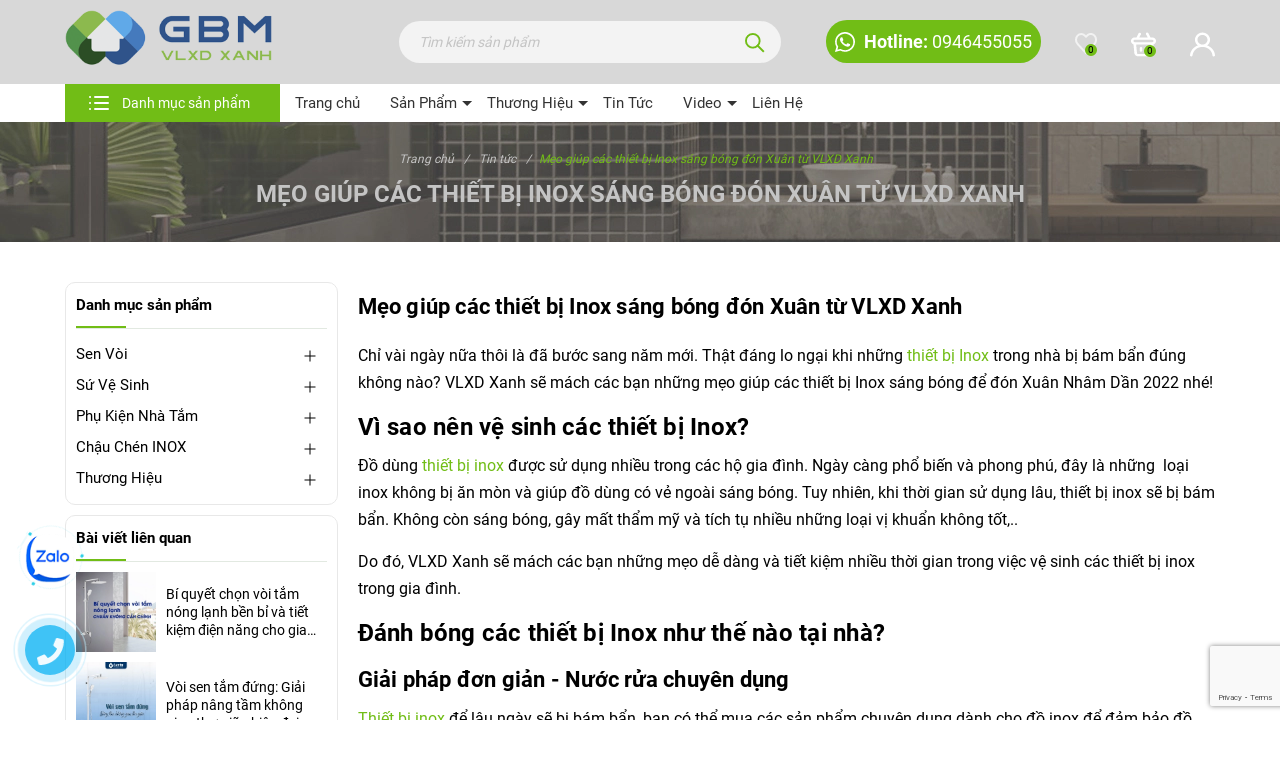

--- FILE ---
content_type: text/html; charset=utf-8
request_url: https://vatlieuxaydungxanh.vn/meo-giup-cac-thiet-bi-inox-sang-bong-don-xuan-tu-vlxd-xanh
body_size: 51261
content:
<!DOCTYPE html>
<html lang="vi">
	<head>
		<meta charset="UTF-8" />
		<meta name="viewport" content="width=device-width, initial-scale=1, maximum-scale=1">			
		<title>Mẹo giúp các thiết bị Inox sáng bóng đón Xuân từ VLXD Xanh</title>
		<meta name="description" content="Mẹo giúp các thiết bị Inox sáng bóng đón Xuân từ VLXD Xanh Chỉ vài ngày nữa thôi là đã bước sang năm mới. Thật đáng lo ngại khi những thiết bị Inox trong nhà bị bám bẩn đúng không nào? VLXD Xanh sẽ mách các bạn những mẹo giúp các thiết bị Inox sáng bóng để đón Xuân Nhâm Dần 2022 nhé!">
		<meta name="keywords" content="Mẹo giúp các thiết bị Inox sáng bóng đón Xuân từ VLXD Xanh, Tin tức, gương đèn led luxta, san pham thiet bi ve sinh, sen vòi Luxta, thiết bị vệ sinh Luxta, vệ sinh thiết bị inox, vòi nước sen vòi đẹp,  VLXD Xanh, vatlieuxaydungxanh.vn"/>		
		<link rel="canonical" href="https://vatlieuxaydungxanh.vn/meo-giup-cac-thiet-bi-inox-sang-bong-don-xuan-tu-vlxd-xanh"/>
		<link rel="dns-prefetch" href="https://vatlieuxaydungxanh.vn">
		<link rel="dns-prefetch" href="//bizweb.dktcdn.net/">
		<link rel="dns-prefetch" href="//www.google-analytics.com/">
		<link rel="dns-prefetch" href="//www.googletagmanager.com/">
		
		<meta name='revisit-after' content='1 days' />
		<meta name="robots" content="noodp,index,follow" />
		<meta name="theme-color" content="#71bd16" />
		<link rel="icon" href="//bizweb.dktcdn.net/100/440/147/themes/839903/assets/favicon.png?1767866984948" type="image/x-icon" />
		<link rel="apple-touch-icon" href="//bizweb.dktcdn.net/100/440/147/themes/839903/assets/favicon.png?1767866984948">
		
<meta property="og:type" content="article">
<meta property="og:title" content="Mẹo gi&#250;p c&#225;c thiết bị Inox s&#225;ng b&#243;ng đ&#243;n Xu&#226;n từ VLXD Xanh">
<meta property="og:image" content="https://bizweb.dktcdn.net/thumb/grande/100/440/147/articles/me-o-giu-p-ca-c-thie-t-bi-inox-sa-ng-bo-ng-do-n-xua-n-tu-vlxd-xanh.jpeg?v=1644404957433">
<meta property="og:image:secure_url" content="https://bizweb.dktcdn.net/thumb/grande/100/440/147/articles/me-o-giu-p-ca-c-thie-t-bi-inox-sa-ng-bo-ng-do-n-xua-n-tu-vlxd-xanh.jpeg?v=1644404957433">
<meta property="og:description" content="Mẹo giúp các thiết bị Inox sáng bóng đón Xuân từ VLXD Xanh Chỉ vài ngày nữa thôi là đã bước sang năm mới. Thật đáng lo ngại khi những thiết bị Inox trong nhà bị bám bẩn đúng không nào? VLXD Xanh sẽ mách các bạn những mẹo giúp các thiết bị Inox sáng bóng để đón Xuân Nhâm Dần 2022 nhé!">
<meta property="og:url" content="https://vatlieuxaydungxanh.vn/meo-giup-cac-thiet-bi-inox-sang-bong-don-xuan-tu-vlxd-xanh">
<meta property="og:site_name" content="VLXD Xanh">
		<link rel="stylesheet" type="text/css" href="//bizweb.dktcdn.net/100/440/147/themes/839903/assets/font.scss.css?1767866984948" media="print" onload="this.media='all';">
		<link rel="preload" as="style" type="text/css" href="//bizweb.dktcdn.net/100/440/147/themes/839903/assets/bootstrap.css?1767866984948" onload="this.rel='stylesheet'" />
		<link href="//bizweb.dktcdn.net/100/440/147/themes/839903/assets/bootstrap.css?1767866984948" rel="stylesheet" type="text/css" media="all" />
		<link rel="preload" as="style" type="text/css" href="//bizweb.dktcdn.net/100/440/147/themes/839903/assets/main.scss.css?1767866984948" onload="this.rel='stylesheet'" />
		<link href="//bizweb.dktcdn.net/100/440/147/themes/839903/assets/main.scss.css?1767866984948" rel="stylesheet" type="text/css" media="all" />
		
		<link rel="preload" as="style" type="text/css" href="//bizweb.dktcdn.net/100/440/147/themes/839903/assets/bread-crumb.scss.css?1767866984948" onload="this.rel='stylesheet'" />
		<link href="//bizweb.dktcdn.net/100/440/147/themes/839903/assets/bread-crumb.scss.css?1767866984948" rel="stylesheet" type="text/css" media="all" />
		
		
		<link rel="preload" as="style" type="text/css" href="//bizweb.dktcdn.net/100/440/147/themes/839903/assets/swiper.scss.css?1767866984948" onload="this.rel='stylesheet'" />
		<link href="//bizweb.dktcdn.net/100/440/147/themes/839903/assets/swiper.scss.css?1767866984948" rel="stylesheet" type="text/css" media="all" />
		
		
		<link rel="preload" as="style" type="text/css" href="//bizweb.dktcdn.net/100/440/147/themes/839903/assets/article.scss.css?1767866984948" />
		<link href="//bizweb.dktcdn.net/100/440/147/themes/839903/assets/article.scss.css?1767866984948" rel="stylesheet" type="text/css" media="all" />
		

		
		
		
		
		
		
		
		

		<script>
	var Bizweb = Bizweb || {};
	Bizweb.store = 'vatlieuxanhdungxanh-vn.mysapo.net';
	Bizweb.id = 440147;
	Bizweb.theme = {"id":839903,"name":"Stationery","role":"main"};
	Bizweb.template = 'article';
	if(!Bizweb.fbEventId)  Bizweb.fbEventId = 'xxxxxxxx-xxxx-4xxx-yxxx-xxxxxxxxxxxx'.replace(/[xy]/g, function (c) {
	var r = Math.random() * 16 | 0, v = c == 'x' ? r : (r & 0x3 | 0x8);
				return v.toString(16);
			});		
</script>
<script>
	(function () {
		function asyncLoad() {
			var urls = ["https://google-shopping-v2.sapoapps.vn/api/conversion-tracker/global-tag/1682?store=vatlieuxanhdungxanh-vn.mysapo.net","https://google-shopping-v2.sapoapps.vn/api/conversion-tracker/event-tag/1682?store=vatlieuxanhdungxanh-vn.mysapo.net","https://popup.sapoapps.vn/api/genscript/script?store=vatlieuxanhdungxanh-vn.mysapo.net"];
			for (var i = 0; i < urls.length; i++) {
				var s = document.createElement('script');
				s.type = 'text/javascript';
				s.async = true;
				s.src = urls[i];
				var x = document.getElementsByTagName('script')[0];
				x.parentNode.insertBefore(s, x);
			}
		};
		window.attachEvent ? window.attachEvent('onload', asyncLoad) : window.addEventListener('load', asyncLoad, false);
	})();
</script>


<script>
	window.BizwebAnalytics = window.BizwebAnalytics || {};
	window.BizwebAnalytics.meta = window.BizwebAnalytics.meta || {};
	window.BizwebAnalytics.meta.currency = 'VND';
	window.BizwebAnalytics.tracking_url = '/s';

	var meta = {};
	
	meta.article = {"id": 2475218};
	
	
	for (var attr in meta) {
	window.BizwebAnalytics.meta[attr] = meta[attr];
	}
</script>

	
		<script src="/dist/js/stats.min.js?v=96f2ff2"></script>
	



<!-- Google tag (gtag.js) -->
<script async src="https://www.googletagmanager.com/gtag/js?id=G-F0MX1TNW8M"></script>
<script>
  window.dataLayer = window.dataLayer || [];
  function gtag(){dataLayer.push(arguments);}
  gtag('js', new Date());

  gtag('config', 'G-F0MX1TNW8M');
</script>
<script>

	window.enabled_enhanced_ecommerce = false;

</script>






<script>
	var eventsListenerScript = document.createElement('script');
	eventsListenerScript.async = true;
	
	eventsListenerScript.src = "/dist/js/store_events_listener.min.js?v=1b795e9";
	
	document.getElementsByTagName('head')[0].appendChild(eventsListenerScript);
</script>






		
		<script src="//bizweb.dktcdn.net/100/440/147/themes/839903/assets/jquery.js?1767866984948" type="text/javascript"></script>
		<script>
			$(document).ready(function ($) {
				awe_lazyloadImage();
			});
			function awe_lazyloadImage() {
				var ll = new LazyLoad({
					elements_selector: ".lazy",
					load_delay: 200,
					threshold: 0
				});
			} window.awe_lazyloadImage=awe_lazyloadImage;
		</script>
	</head>
	<body class="article">
		<div class="opacity_menu"></div>
		<div class="header">
	<div class="middle-header">
		<div class="container">
			<div class="row align-items-center">
				<div class="col-xl-3 col-lg-3 col-md-3 block-logo">
					<a href="/" class="logo">	
						<picture>
							<source 
									media="(min-width: 768px)"
									srcset="//bizweb.dktcdn.net/100/440/147/themes/839903/assets/logo.png?1767866984948">
							<source 
									media="(max-width: 767px)"
									srcset="//bizweb.dktcdn.net/100/440/147/themes/839903/assets/logo_mb.png?1767866984948">
							<img src="//bizweb.dktcdn.net/100/440/147/themes/839903/assets/logo.png?1767866984948" alt="VLXD Xanh">	
						</picture>
					</a>
				</div>
				<div class="col-xl-5 col-lg-4 col-md-4 block-search">
					<div class="nd-header-search nd-searchs">
						<form action="/search" method="get" class="nd-header-search-form" role="search">
							<input type="text" name="query" class="search-auto form-control" placeholder="Tìm kiếm sản phẩm" autocomplete="off" />
							<input type="hidden" name="type" value="product" />
							<button class="btn btn-default" type="submit" aria-label="Tìm kiếm">
								<svg class="Icon Icon--search-desktop" viewBox="0 0 21 21">
									<g transform="translate(1 1)" stroke="currentColor" stroke-width="2" fill="none" fill-rule="evenodd" stroke-linecap="square">
										<path d="M18 18l-5.7096-5.7096"></path>
										<circle cx="7.2" cy="7.2" r="7.2"></circle>
									</g>
								</svg>
							</button>
						</form>
					</div>
				</div>

				<div class="col-xl-4 col-lg-5 col-md-5 col-sm-12 col-12 header-right">
					<div class="header-page-link">
						<ul class="group-account">
							<li class="hotline">
								<a href="tel:0946455055" title="0946455055">
									<svg version="1.1"
										 xmlns="http://www.w3.org/2000/svg" xmlns:xlink="http://www.w3.org/1999/xlink" 
										 x="0px" y="0px" width="19.9px" height="20px" viewBox="0 0 19.9 20" style="enable-background:new 0 0 19.9 20;"
										 xml:space="preserve">
										<style type="text/css">
											.st0{fill:#FFFFFF;}
										</style>
										<defs>
										</defs>
										<path class="st0" d="M14.5,12c-0.2-0.1-1.5-0.7-1.7-0.8c-0.2-0.1-0.4-0.1-0.6,0.1c-0.2,0.2-0.6,0.8-0.8,1c-0.1,0.2-0.3,0.2-0.5,0.1
															 c-0.7-0.3-1.4-0.7-2-1.2c-0.5-0.5-1-1.1-1.4-1.7C7.4,9.1,7.6,9,7.7,8.9c0.1-0.1,0.2-0.3,0.4-0.4C8.2,8.3,8.2,8.2,8.3,8
															 c0-0.1,0-0.1,0-0.2c0-0.1,0-0.1-0.1-0.2C8.2,7.5,7.7,6.3,7.5,5.8C7.3,5.3,7.1,5.3,7,5.3c-0.1,0-0.3,0-0.5,0c-0.1,0-0.2,0-0.4,0.1
															 C6,5.5,5.9,5.5,5.8,5.6C5.5,5.9,5.3,6.2,5.2,6.6C5,6.9,5,7.3,5,7.7C5,8.6,5.4,9.5,6,10.3c1.1,1.6,2.5,2.9,4.2,3.7
															 c0.5,0.2,0.9,0.4,1.4,0.5c0.5,0.2,1,0.2,1.6,0.1c0.3-0.1,0.7-0.2,1-0.4c0.3-0.2,0.5-0.5,0.7-0.8c0.2-0.4,0.2-0.8,0.1-1.2
															 C14.9,12.2,14.8,12.1,14.5,12z M17,2.9c-1.7-1.7-4-2.7-6.4-2.9C8.2-0.1,5.9,0.6,4,2C2.1,3.5,0.7,5.6,0.3,8c-0.5,2.4-0.1,4.8,1.1,6.9
															 L0,20l5.3-1.4c1.5,0.8,3.1,1.2,4.7,1.2h0c2,0,3.9-0.6,5.5-1.7c1.6-1.1,2.9-2.6,3.6-4.4c0.8-1.8,0.9-3.8,0.6-5.7S18.4,4.3,17,2.9
															 L17,2.9z M14.4,16.9c-1.3,0.8-2.8,1.3-4.4,1.3h0c-1.5,0-2.9-0.4-4.2-1.1l-0.3-0.2l-3.1,0.8l0.8-3L3,14.3c-0.9-1.4-1.3-3-1.3-4.6
															 c0-1.6,0.6-3.2,1.5-4.5c0.9-1.3,2.3-2.3,3.8-2.9s3.2-0.7,4.8-0.3s3,1.2,4.2,2.4c1.1,1.2,1.9,2.7,2.1,4.3c0.3,1.6,0.1,3.3-0.6,4.7
															 C16.8,14.8,15.8,16,14.4,16.9z"/>
									</svg>
									<span>
										<strong>
											Hotline:
										</strong>
										0946455055
									</span>
								</a>

							</li>
							<li>
								<div class="icon">
									<a href="/yeu-thich" class="wishlist_header" title="Sản phẩm yêu thích">
										<img src="//bizweb.dktcdn.net/100/440/147/themes/839903/assets/icon_wish.svg?1767866984948" alt="Yêu thích"/>

										<span class="headerWishlistCount">0</span>
									</a>
								</div>
							</li>
							<li class="cart-drop">
								<div class="icon">
									<a href="javascript:void(0)" class="nd-header-cart" aria-label="Xem giỏ hàng" title="Giỏ hàng">
										<svg version="1.1"
											 xmlns="http://www.w3.org/2000/svg" xmlns:xlink="http://www.w3.org/1999/xlink" 
											 x="0px" y="0px" width="20px" height="19.1px" viewBox="0 0 20 19.1" style="enable-background:new 0 0 20 19.1;"
											 xml:space="preserve">
											<style type="text/css">
												.scart{fill:#F2F2F2;}
											</style>
											<defs>
											</defs>
											<path class="scart" d="M12,15.3c0.3,0,0.5-0.1,0.7-0.3c0.2-0.2,0.3-0.4,0.3-0.7v-1.9c0-0.3-0.1-0.5-0.3-0.7s-0.4-0.3-0.7-0.3
																   c-0.3,0-0.5,0.1-0.7,0.3S11,12.2,11,12.5v1.9c0,0.3,0.1,0.5,0.3,0.7C11.5,15.2,11.7,15.3,12,15.3z M8,15.3c0.3,0,0.5-0.1,0.7-0.3
																   C8.9,14.9,9,14.6,9,14.4v-1.9c0-0.3-0.1-0.5-0.3-0.7c-0.2-0.2-0.4-0.3-0.7-0.3c-0.3,0-0.5,0.1-0.7,0.3S7,12.2,7,12.5v1.9
																   c0,0.3,0.1,0.5,0.3,0.7C7.5,15.2,7.7,15.3,8,15.3z M17,3.9h-1.4l-1.7-3.3c-0.1-0.1-0.1-0.2-0.2-0.3c-0.1-0.1-0.2-0.2-0.3-0.2
																   C13.2,0,13,0,12.9,0c-0.1,0-0.3,0-0.4,0.1c-0.1,0.1-0.2,0.1-0.3,0.2C12.1,0.4,12,0.6,12,0.7s0,0.3,0,0.4c0,0.1,0.1,0.3,0.1,0.4
																   l1.3,2.4H6.6l1.3-2.4C8,1.2,8,1,7.9,0.7C7.8,0.5,7.6,0.3,7.4,0.2C7.2,0.1,6.9,0.1,6.7,0.2C6.4,0.2,6.2,0.4,6.1,0.6L4.4,3.9H3
																   C2.3,3.9,1.6,4.1,1,4.6C0.5,5,0.1,5.6,0,6.3c-0.1,0.7,0,1.3,0.4,1.9c0.4,0.6,0.9,1,1.6,1.2l0.7,7.1c0.1,0.7,0.4,1.4,1,1.8
																   c0.6,0.5,1.3,0.7,2,0.7h8.4c0.7,0,1.5-0.3,2-0.7c0.6-0.5,0.9-1.1,1-1.8L18,9.5c0.7-0.2,1.2-0.7,1.6-1.2C19.9,7.6,20.1,7,20,6.3
																   c-0.1-0.7-0.5-1.3-1-1.7S17.7,3.9,17,3.9z M15.2,16.4c0,0.2-0.1,0.5-0.3,0.6c-0.2,0.2-0.4,0.2-0.7,0.2H5.8c-0.2,0-0.5-0.1-0.7-0.2
																   c-0.2-0.2-0.3-0.4-0.3-0.6L4.1,9.6h11.8L15.2,16.4z M17,7.7H3c-0.3,0-0.5-0.1-0.7-0.3C2.1,7.2,2,7,2,6.7c0-0.3,0.1-0.5,0.3-0.7
																   C2.4,5.9,2.7,5.8,3,5.8H17c0.3,0,0.5,0.1,0.7,0.3C17.9,6.2,18,6.5,18,6.7c0,0.3-0.1,0.5-0.3,0.7C17.5,7.6,17.3,7.7,17,7.7z"/>
										</svg>

										<span class="count_item_pr">0</span>
									</a>
								</div>
								<div class="top-cart-content">					
									<div class="CartHeaderContainer">
									</div>
								</div>
							</li>


							<li class="user">
								<div class="icon">
									<a href="/account" title="Tài khoản của bạn" rel="nofollow">
										<svg version="1.1"
											 xmlns="http://www.w3.org/2000/svg" xmlns:xlink="http://www.w3.org/1999/xlink" 
											 x="0px" y="0px" width="20px" height="19.1px" viewBox="0 0 20 19.1" style="enable-background:new 0 0 20 19.1;"
											 xml:space="preserve">
											<style type="text/css">
												.slogin{fill:#F2F2F2;}
											</style>
											<defs>
											</defs>
											<path class="slogin" d="M13.7,10.3c1-0.7,1.7-1.8,2.1-2.9c0.4-1.1,0.3-2.4-0.1-3.5c-0.4-1.1-1.2-2.1-2.2-2.8C12.5,0.4,11.2,0,10,0
																	C8.7,0,7.5,0.4,6.5,1.1c-1,0.7-1.8,1.7-2.2,2.8C3.9,5,3.8,6.2,4.2,7.4c0.4,1.1,1.1,2.2,2.1,2.9C4.6,10.9,3.1,12,2,13.3
																	c-1.1,1.4-1.8,3-2,4.7c0,0.1,0,0.3,0,0.4c0,0.1,0.1,0.2,0.2,0.3c0.2,0.2,0.4,0.3,0.7,0.4c0.3,0,0.5,0,0.7-0.2
																	C1.9,18.8,2,18.5,2,18.3c0.2-1.9,1.2-3.6,2.6-4.9c1.5-1.3,3.4-1.9,5.4-1.9c2,0,3.9,0.7,5.4,1.9c1.5,1.3,2.4,3,2.6,4.9
																	c0,0.2,0.1,0.5,0.3,0.6c0.2,0.2,0.4,0.2,0.7,0.2h0.1c0.3,0,0.5-0.2,0.7-0.4c0.2-0.2,0.2-0.4,0.2-0.7c-0.2-1.7-0.9-3.4-2-4.7
																	S15.4,10.9,13.7,10.3z M10,9.6c-0.8,0-1.6-0.2-2.2-0.6c-0.7-0.4-1.2-1-1.5-1.7C6,6.5,5.9,5.7,6,5c0.2-0.7,0.5-1.4,1.1-2
																	s1.3-0.9,2.1-1c0.8-0.1,1.6-0.1,2.3,0.2c0.7,0.3,1.4,0.8,1.8,1.4S14,5,14,5.7c0,1-0.4,2-1.2,2.7C12.1,9.2,11.1,9.6,10,9.6z"/>
										</svg>

									</a>
								</div>
								<div class="drop-account">
									
									
									<a href="/account/login">Đăng nhập</a>
									<a href="/account/register">Đăng ký</a>
									
									
								</div>
							</li>
						</ul>
					</div>
				</div>

			</div>
		</div>
	</div>
	<div class="header-menu">
		<div class="container">
			<div class="block-menunavs">
				<div class="block-category">
					<div class="title-menu">
						<svg xmlns="http://www.w3.org/2000/svg" width="24" height="24" viewBox="0 0 24 24" fill="none">
							<path d="M8 18H21" stroke="white" stroke-width="2" stroke-linecap="round" stroke-linejoin="round"/>
							<path d="M3 18H3.01" stroke="white" stroke-width="2" stroke-linecap="round" stroke-linejoin="round"/>
							<path d="M8 12H21" stroke="white" stroke-width="2" stroke-linecap="round" stroke-linejoin="round"/>
							<path d="M3 12H3.01" stroke="white" stroke-width="2" stroke-linecap="round" stroke-linejoin="round"/>
							<path d="M8 6H21" stroke="white" stroke-width="2" stroke-linecap="round" stroke-linejoin="round"/>
							<path d="M3 6H3.01" stroke="white" stroke-width="2" stroke-linecap="round" stroke-linejoin="round"/>
						</svg>
						Danh mục sản phẩm
					</div>
					<div class="list_menu">
						<div class="close-menu d-md-none d-block">
							<svg aria-hidden="true" focusable="false" data-prefix="fal" data-icon="times-circle" role="img" xmlns="http://www.w3.org/2000/svg" viewBox="0 0 512 512" class="svg-inline--fa fa-times-circle fa-w-16"><path fill="currentColor" d="M256 8C119 8 8 119 8 256s111 248 248 248 248-111 248-248S393 8 256 8zm0 464c-118.7 0-216-96.1-216-216 0-118.7 96.1-216 216-216 118.7 0 216 96.1 216 216 0 118.7-96.1 216-216 216zm94.8-285.3L281.5 256l69.3 69.3c4.7 4.7 4.7 12.3 0 17l-8.5 8.5c-4.7 4.7-12.3 4.7-17 0L256 281.5l-69.3 69.3c-4.7 4.7-12.3 4.7-17 0l-8.5-8.5c-4.7-4.7-4.7-12.3 0-17l69.3-69.3-69.3-69.3c-4.7-4.7-4.7-12.3 0-17l8.5-8.5c4.7-4.7 12.3-4.7 17 0l69.3 69.3 69.3-69.3c4.7-4.7 12.3-4.7 17 0l8.5 8.5c4.6 4.7 4.6 12.3 0 17z" class=""></path></svg>
						</div>
						<div class="nd-header-search nd-searchs d-md-none d-block">
							<form action="/search" method="get" class="nd-header-search-form" role="search">
								<input type="text" name="query" class="search-auto form-control" placeholder="Tìm kiếm sản phẩm" autocomplete="off" />
								<input type="hidden" name="type" value="product" />
								<button class="btn btn-default" type="submit" aria-label="Tìm kiếm">
									<svg class="Icon Icon--search-desktop" viewBox="0 0 21 21">
										<g transform="translate(1 1)" stroke="currentColor" stroke-width="2" fill="none" fill-rule="evenodd" stroke-linecap="square">
											<path d="M18 18l-5.7096-5.7096"></path>
											<circle cx="7.2" cy="7.2" r="7.2"></circle>
										</g>
									</svg>
								</button>
							</form>
						</div>

						<ul class="item_big">
							
							
							<li class="d-sm-none d-block  nav-item ">				
								<a class="a-img" href="/" title="Trang chủ">
									Trang chủ
								</a>
							</li>
							
							
							
							<li class="d-sm-none d-block nav-item ">
								<a class="a-img caret-down" href="/collections/all" title="Sản Phẩm">
									Sản Phẩm
								</a>
								<i class="fa fa-caret-down"></i>
								<ul class="item_small">
									
									<li>
										<a class="caret-down" href="/sen-voi" title="Sen Vòi">
											Sen Vòi 
										</a>
										
									</li>
									
									<li>
										<a class="caret-down" href="/su-ve-sinh" title="Sứ Vệ Sinh">
											Sứ Vệ Sinh 
										</a>
										
									</li>
									
									<li>
										<a class="caret-down" href="/phu-kien-nha-tam" title="Phụ Kiện Nhà Tắm">
											Phụ Kiện Nhà Tắm 
										</a>
										
									</li>
									
									<li>
										<a class="caret-down" href="/chau-chen" title="Chậu Chén Inox">
											Chậu Chén Inox 
										</a>
										
									</li>
									
								</ul>
							</li>
							
							
							
							<li class="d-sm-none d-block nav-item ">
								<a class="a-img caret-down" href="/collections/all" title="Thương Hiệu">
									Thương Hiệu
								</a>
								<i class="fa fa-caret-down"></i>
								<ul class="item_small">
									
									<li>
										<a class="caret-down" href="/luxta" title="LUXTA">
											LUXTA 
										</a>
										
									</li>
									
									<li>
										<a class="caret-down" href="/atafa" title="ATAFA">
											ATAFA 
										</a>
										
									</li>
									
									<li>
										<a class="" href="/ceasar" title="CEASAR">
											CEASAR 
										</a>
										
									</li>
									
									<li>
										<a class="" href="/toto" title="TOTO">
											TOTO 
										</a>
										
									</li>
									
									<li>
										<a class="" href="/inax" title="INAX">
											INAX 
										</a>
										
									</li>
									
								</ul>
							</li>
							
							
							
							<li class="d-sm-none d-block  nav-item ">				
								<a class="a-img" href="/tin-tuc" title="Tin Tức">
									Tin Tức
								</a>
							</li>
							
							
							
							<li class="d-sm-none d-block nav-item ">
								<a class="a-img caret-down" href="/video" title="Video">
									Video
								</a>
								<i class="fa fa-caret-down"></i>
								<ul class="item_small">
									
									<li>
										<a class="" href="/video-san-pham-1" title="Video Sản Phẩm">
											Video Sản Phẩm 
										</a>
										
									</li>
									
									<li>
										<a class="" href="/video-su-kien" title="Video Sự Kiện">
											Video Sự Kiện 
										</a>
										
									</li>
									
									<li>
										<a class="" href="/video-huong-dan-lap-dat" title="Hướng Dẫn Lắp Đặt">
											Hướng Dẫn Lắp Đặt 
										</a>
										
									</li>
									
								</ul>
							</li>
							
							
							
							<li class="d-sm-none d-block  nav-item ">				
								<a class="a-img" href="/lien-he" title="Liên Hệ">
									Liên Hệ
								</a>
							</li>
							
							

							
							
							<li class="nav-item ">
								<a class="a-img caret-down" href="/sen-voi" title="Sen Vòi">
									Sen Vòi
								</a>
								<i class="fa fa-caret-down"></i>
								<ul class="item_small">
									
									<li>
										<a class="" href="/sen-tam-dung" title="Sen Tắm Đứng">
											Sen Tắm Đứng 
										</a>
										
									</li>
									
									<li>
										<a class="" href="/sen-tam" title="Sen Tắm">
											Sen Tắm 
										</a>
										
									</li>
									
									<li>
										<a class="" href="/voi-lavabo" title="Vòi Lavabo">
											Vòi Lavabo 
										</a>
										
									</li>
									
									<li>
										<a class="" href="/voi-ho" title="Vòi Hồ">
											Vòi Hồ 
										</a>
										
									</li>
									
									<li>
										<a class="" href="/tay-sen" title="Tay Sen">
											Tay Sen 
										</a>
										
									</li>
									
									<li>
										<a class="" href="/voi-xit" title="Vòi Xịt">
											Vòi Xịt 
										</a>
										
									</li>
									
								</ul>
							</li>
							
							
							
							<li class="nav-item ">
								<a class="a-img caret-down" href="/su-ve-sinh" title="Sứ Vệ Sinh">
									Sứ Vệ Sinh
								</a>
								<i class="fa fa-caret-down"></i>
								<ul class="item_small">
									
									<li>
										<a class="" href="/bon-cau-mot-khoi" title="Bồn Cầu Một Khối">
											Bồn Cầu Một Khối 
										</a>
										
									</li>
									
									<li>
										<a class="" href="/bon-cau-thong-minh" title="Bồn Cầu Thông Minh">
											Bồn Cầu Thông Minh 
										</a>
										
									</li>
									
									<li>
										<a class="" href="/lavabo-su" title="Lavabo Sứ">
											Lavabo Sứ 
										</a>
										
									</li>
									
								</ul>
							</li>
							
							
							
							<li class="nav-item ">
								<a class="a-img caret-down" href="/phu-kien-nha-tam" title="Phụ Kiện Nhà Tắm">
									Phụ Kiện Nhà Tắm
								</a>
								<i class="fa fa-caret-down"></i>
								<ul class="item_small">
									
									<li>
										<a class="" href="/guong-den-led" title="Gương Đèn LED">
											Gương Đèn LED 
										</a>
										
									</li>
									
									<li>
										<a class="" href="/loc-rac" title="Lọc Rác">
											Lọc Rác 
										</a>
										
									</li>
									
									<li>
										<a class="" href="/phu-kien-inox-304" title="Phụ Kiện INOX 304">
											Phụ Kiện INOX 304 
										</a>
										
									</li>
									
									<li>
										<a class="" href="/phu-kien-nhua-abs" title="Phụ Kiện Nhựa ABS">
											Phụ Kiện Nhựa ABS 
										</a>
										
									</li>
									
								</ul>
							</li>
							
							
							
							<li class="nav-item ">
								<a class="a-img caret-down" href="/chau-chen" title="Chậu Chén INOX">
									Chậu Chén INOX
								</a>
								<i class="fa fa-caret-down"></i>
								<ul class="item_small">
									
									<li>
										<a class="" href="/chau-chen-inox-304" title="Chậu Chén INOX 304">
											Chậu Chén INOX 304 
										</a>
										
									</li>
									
									<li>
										<a class="" href="/phu-kien-chau-chen" title="Phụ Kiện Chậu Chén">
											Phụ Kiện Chậu Chén 
										</a>
										
									</li>
									
								</ul>
							</li>
							
							
							
							<li class="nav-item ">
								<a class="a-img caret-down" href="/thuong-hieu" title="Thương Hiệu">
									Thương Hiệu
								</a>
								<i class="fa fa-caret-down"></i>
								<ul class="item_small">
									
									<li>
										<a class="" href="/luxta" title="LUXTA">
											LUXTA 
										</a>
										
									</li>
									
									<li>
										<a class="" href="/atafa" title="ATAFA">
											ATAFA 
										</a>
										
									</li>
									
									<li>
										<a class="" href="/inax" title="INAX">
											INAX 
										</a>
										
									</li>
									
									<li>
										<a class="" href="/toto" title="TOTO">
											TOTO 
										</a>
										
									</li>
									
									<li>
										<a class="" href="/ceasar" title="CEASAR">
											CEASAR 
										</a>
										
									</li>
									
								</ul>
							</li>
							
							
						</ul>



					</div>
				</div>
				<div class="block-menu">
					<div class="heade_menunavs">
						<div class="wrap_main">
							<div class="bg-header-nav ">
								<nav class="header-nav">
									<ul class="item_big">
										
										
										<li class="nav-item ">				
											<a class="a-img" href="/" title="Trang chủ">
												Trang chủ
											</a>
										</li>
										
										
										
										<li class="nav-item ">
											<a class="a-img caret-down" href="/collections/all" title="Sản Phẩm">
												Sản Phẩm
											</a>
											<i class="fa fa-caret-down"></i>
											<ul class="item_small">
												
												<li>
													<a class="caret-down" href="/sen-voi" title="Sen Vòi">
														Sen Vòi 
													</a>
													
													<i class="fa fa-caret-down"></i>
													
													
													<ul>
														
														<li>
															<a href="/sen-tam-dung-nong-lanh" title="Sen Tắm Đứng Nóng Lạnh" class="a3">Sen Tắm Đứng Nóng Lạnh</a>
														</li>
														
														<li>
															<a href="/sen-tam-dung-lanh" title="Sen Tắm Đứng Lạnh" class="a3">Sen Tắm Đứng Lạnh</a>
														</li>
														
														<li>
															<a href="/sen-tam-nong-lanh" title="Sen Tắm Nóng Lạnh" class="a3">Sen Tắm Nóng Lạnh</a>
														</li>
														
														<li>
															<a href="/sen-tam-lanh" title="Sen Tắm Lạnh" class="a3">Sen Tắm Lạnh</a>
														</li>
														
														<li>
															<a href="/voi-lavabo-nong-lanh" title="Vòi Lavabo Nóng Lạnh" class="a3">Vòi Lavabo Nóng Lạnh</a>
														</li>
														
														<li>
															<a href="/voi-lavabo-lanh" title="Vòi Lavabo Lạnh" class="a3">Vòi Lavabo Lạnh</a>
														</li>
														
														<li>
															<a href="/voi-bep-nong-lanh" title="Vòi Bếp Nóng Lạnh" class="a3">Vòi Bếp Nóng Lạnh</a>
														</li>
														
														<li>
															<a href="/voi-bep-lanh" title="Vòi Bếp Lạnh" class="a3">Vòi Bếp Lạnh</a>
														</li>
														
														<li>
															<a href="/voi-ho" title="Vòi Hồ" class="a3">Vòi Hồ</a>
														</li>
														
														<li>
															<a href="/tay-sen" title="Tay Sen" class="a3">Tay Sen</a>
														</li>
														
														<li>
															<a href="/voi-xit" title="Vòi Xịt" class="a3">Vòi Xịt</a>
														</li>
														
													</ul>
													
												</li>
												
												<li>
													<a class="caret-down" href="/su-ve-sinh" title="Sứ Vệ Sinh">
														Sứ Vệ Sinh 
													</a>
													
													<i class="fa fa-caret-down"></i>
													
													
													<ul>
														
														<li>
															<a href="/bon-cau-mot-khoi" title="Bồn Cầu Một Khối" class="a3">Bồn Cầu Một Khối</a>
														</li>
														
														<li>
															<a href="/bon-cau-thong-minh" title="Bồn Cầu Thông Minh" class="a3">Bồn Cầu Thông Minh</a>
														</li>
														
														<li>
															<a href="/lavabo-su" title="Lavabo Sứ" class="a3">Lavabo Sứ</a>
														</li>
														
													</ul>
													
												</li>
												
												<li>
													<a class="caret-down" href="/phu-kien-nha-tam" title="Phụ Kiện Nhà Tắm">
														Phụ Kiện Nhà Tắm 
													</a>
													
													<i class="fa fa-caret-down"></i>
													
													
													<ul>
														
														<li>
															<a href="/guong-den-led" title="Gương Đèn Led" class="a3">Gương Đèn Led</a>
														</li>
														
														<li>
															<a href="/loc-rac" title="Lọc Rác" class="a3">Lọc Rác</a>
														</li>
														
														<li>
															<a href="/phu-kien-inox-304" title="Phụ Kiện Inox 304" class="a3">Phụ Kiện Inox 304</a>
														</li>
														
														<li>
															<a href="/phu-kien-nhua-abs" title="Phụ Kiện Nhựa ABS" class="a3">Phụ Kiện Nhựa ABS</a>
														</li>
														
													</ul>
													
												</li>
												
												<li>
													<a class="caret-down" href="/chau-chen" title="Chậu Chén Inox">
														Chậu Chén Inox 
													</a>
													
													<i class="fa fa-caret-down"></i>
													
													
													<ul>
														
														<li>
															<a href="/chau-chen-inox-304" title="Chậu Chén Inox 304" class="a3">Chậu Chén Inox 304</a>
														</li>
														
														<li>
															<a href="/phu-kien-chau-chen" title="Phụ Kiện Chậu Chén" class="a3">Phụ Kiện Chậu Chén</a>
														</li>
														
													</ul>
													
												</li>
												
											</ul>
										</li>
										
										
										
										<li class="nav-item ">
											<a class="a-img caret-down" href="/collections/all" title="Thương Hiệu">
												Thương Hiệu
											</a>
											<i class="fa fa-caret-down"></i>
											<ul class="item_small">
												
												<li>
													<a class="caret-down" href="/luxta" title="LUXTA">
														LUXTA 
													</a>
													
													<i class="fa fa-caret-down"></i>
													
													
													<ul>
														
														<li>
															<a href="/sen-tam-dung-nong-lanh-luxta" title="Sen Tắm Đứng Nóng Lạnh LUXTA" class="a3">Sen Tắm Đứng Nóng Lạnh LUXTA</a>
														</li>
														
														<li>
															<a href="/sen-tam-dung-lanh-luxta" title="Sen Tắm Đứng Lạnh LUXTA" class="a3">Sen Tắm Đứng Lạnh LUXTA</a>
														</li>
														
														<li>
															<a href="/sen-tam-nong-lanh-luxta" title="Sen Tắm Nóng Lạnh LUXTA" class="a3">Sen Tắm Nóng Lạnh LUXTA</a>
														</li>
														
														<li>
															<a href="/sen-tam-lanh-luxta" title="Sen Tắm Lạnh LUXTA" class="a3">Sen Tắm Lạnh LUXTA</a>
														</li>
														
														<li>
															<a href="/voi-bep-nong-lanh-luxta" title="Vòi Bếp Nóng Lạnh LUXTA" class="a3">Vòi Bếp Nóng Lạnh LUXTA</a>
														</li>
														
														<li>
															<a href="/voi-bep-lanh-luxta" title="Vòi Bếp Lạnh LUXTA" class="a3">Vòi Bếp Lạnh LUXTA</a>
														</li>
														
														<li>
															<a href="/voi-lavabo-nong-lanh-luxta" title="Vòi Lavabo Nóng Lạnh LUXTA" class="a3">Vòi Lavabo Nóng Lạnh LUXTA</a>
														</li>
														
														<li>
															<a href="/voi-lavabo-lanh-luxta" title="Vòi Lavabo Lạnh LUXTA" class="a3">Vòi Lavabo Lạnh LUXTA</a>
														</li>
														
														<li>
															<a href="/voi-ho-luxta" title="Vòi Hồ LUXTA" class="a3">Vòi Hồ LUXTA</a>
														</li>
														
														<li>
															<a href="/tay-sen-luxta" title="Tay Sen LUXTA" class="a3">Tay Sen LUXTA</a>
														</li>
														
														<li>
															<a href="/voi-xit-luxta" title="Vòi Xịt LUXTA" class="a3">Vòi Xịt LUXTA</a>
														</li>
														
														<li>
															<a href="/phu-kien-nha-tam-luxta" title="Phụ Kiện Nhà Tắm LUXTA" class="a3">Phụ Kiện Nhà Tắm LUXTA</a>
														</li>
														
													</ul>
													
												</li>
												
												<li>
													<a class="caret-down" href="/atafa" title="ATAFA">
														ATAFA 
													</a>
													
													<i class="fa fa-caret-down"></i>
													
													
													<ul>
														
														<li>
															<a href="/sen-tam-dung-nong-lanh-atafa" title="Sen Tắm Đứng Nóng Lạnh ATAFA" class="a3">Sen Tắm Đứng Nóng Lạnh ATAFA</a>
														</li>
														
														<li>
															<a href="/sen-tam-dung-lanh-atafa" title="Sen Tắm Đứng Lạnh ATAFA" class="a3">Sen Tắm Đứng Lạnh ATAFA</a>
														</li>
														
														<li>
															<a href="/sen-tam-nong-lanh-atafa" title="Sen Tắm Nóng Lạnh ATAFA" class="a3">Sen Tắm Nóng Lạnh ATAFA</a>
														</li>
														
														<li>
															<a href="/sen-tam-lanh-atafa" title="Sen Tắm Lạnh ATAFA" class="a3">Sen Tắm Lạnh ATAFA</a>
														</li>
														
														<li>
															<a href="/voi-bep-nong-lanh-atafa" title="Vòi Bếp Nóng Lạnh ATAFA" class="a3">Vòi Bếp Nóng Lạnh ATAFA</a>
														</li>
														
														<li>
															<a href="/voi-bep-lanh-atafa" title="Vòi Bếp Lạnh ATAFA" class="a3">Vòi Bếp Lạnh ATAFA</a>
														</li>
														
														<li>
															<a href="/voi-lavabo-nong-lanh-atafa" title="Vòi Lavabo Nóng Lạnh ATAFA" class="a3">Vòi Lavabo Nóng Lạnh ATAFA</a>
														</li>
														
														<li>
															<a href="/voi-lavabo-lanh-atafa" title="Vòi Lavabo Lạnh ATAFA" class="a3">Vòi Lavabo Lạnh ATAFA</a>
														</li>
														
														<li>
															<a href="/voi-ho-atafa" title="Vòi Hồ ATAFA" class="a3">Vòi Hồ ATAFA</a>
														</li>
														
														<li>
															<a href="/tay-sen-atafa" title="Tay Sen ATAFA" class="a3">Tay Sen ATAFA</a>
														</li>
														
														<li>
															<a href="/voi-xit-atafa" title="Vòi Xịt ATAFA" class="a3">Vòi Xịt ATAFA</a>
														</li>
														
														<li>
															<a href="/phu-kien-nha-tam-atafa" title="Phụ Kiện Nhà Tắm ATAFA" class="a3">Phụ Kiện Nhà Tắm ATAFA</a>
														</li>
														
													</ul>
													
												</li>
												
												<li>
													<a class="" href="/ceasar" title="CEASAR">
														CEASAR 
													</a>
													
													
												</li>
												
												<li>
													<a class="" href="/toto" title="TOTO">
														TOTO 
													</a>
													
													
												</li>
												
												<li>
													<a class="" href="/inax" title="INAX">
														INAX 
													</a>
													
													
												</li>
												
											</ul>
										</li>
										
										
										
										<li class="nav-item ">				
											<a class="a-img" href="/tin-tuc" title="Tin Tức">
												Tin Tức
											</a>
										</li>
										
										
										
										<li class="nav-item ">
											<a class="a-img caret-down" href="/video" title="Video">
												Video
											</a>
											<i class="fa fa-caret-down"></i>
											<ul class="item_small">
												
												<li>
													<a class="" href="/video-san-pham-1" title="Video Sản Phẩm">
														Video Sản Phẩm 
													</a>
													
													
												</li>
												
												<li>
													<a class="" href="/video-su-kien" title="Video Sự Kiện">
														Video Sự Kiện 
													</a>
													
													
												</li>
												
												<li>
													<a class="" href="/video-huong-dan-lap-dat" title="Hướng Dẫn Lắp Đặt">
														Hướng Dẫn Lắp Đặt 
													</a>
													
													
												</li>
												
											</ul>
										</li>
										
										
										
										<li class="nav-item ">				
											<a class="a-img" href="/lien-he" title="Liên Hệ">
												Liên Hệ
											</a>
										</li>
										
										
									</ul>
								</nav>
							</div>
						</div>
					</div>
				</div>
			</div>
		</div>
	</div>
</div>
<script>
	var text = ["Vật Liệu Xây Dựng Xanh lựa chọn số 1 cho bạn", "Vật Liệu Xây Dựng Xanh - Hãy đến với chúng tôi"];
	var counter = 0;
	var elem = $(".block-slogan span");
	setInterval(change, 3000);
	function change() {
		elem.fadeOut(function(){
			elem.html(text[counter]);
			counter++;
			if(counter >= text.length) { counter = 0; }
			elem.fadeIn();
		});
	}


</script>
		<section class="bread-crumb">
	<div class="container">
		<ul class="breadcrumb" itemscope itemtype="https://schema.org/BreadcrumbList">					
			<li class="home" itemprop="itemListElement" itemscope itemtype="https://schema.org/ListItem">
				<a itemprop="item" href="/" title="Trang chủ">
					<span itemprop="name">Trang chủ</span>
					<meta itemprop="position" content="1" />
				</a>
			</li>
			
			<li itemprop="itemListElement" itemscope itemtype="https://schema.org/ListItem">
				<a itemprop="item" href="/tin-tuc" title="Tin tức">
					<span itemprop="name">Tin tức</span>
					<meta itemprop="position" content="2" />
				</a>
			</li>
			<li itemprop="itemListElement" itemscope itemtype="https://schema.org/ListItem">
				<strong itemprop="name">Mẹo gi&#250;p c&#225;c thiết bị Inox s&#225;ng b&#243;ng đ&#243;n Xu&#226;n từ VLXD Xanh</strong>
				<meta itemprop="position" content="3" />
			</li>
			
		</ul>
		<div class="nd-main-title-breadcrumb text-center">
			Mẹo gi&#250;p c&#225;c thiết bị Inox s&#225;ng b&#243;ng đ&#243;n Xu&#226;n từ VLXD Xanh
		</div>
	</div>
</section>
<div class="container article-wraper">
	<article class="article-main" itemscope itemtype="http://schema.org/Article">
		
		<meta itemprop="mainEntityOfPage" content="/meo-giup-cac-thiet-bi-inox-sang-bong-don-xuan-tu-vlxd-xanh">
		<meta itemprop="description" content="">
		<meta itemprop="author" content="admin">
		<meta itemprop="headline" content="Mẹo giúp các thiết bị Inox sáng bóng đón Xuân từ VLXD Xanh">
		<meta itemprop="image" content="https:https://bizweb.dktcdn.net/100/440/147/articles/me-o-giu-p-ca-c-thie-t-bi-inox-sa-ng-bo-ng-do-n-xua-n-tu-vlxd-xanh.jpeg?v=1644404957433">
		<meta itemprop="datePublished" content="27-01-2022">
		<meta itemprop="dateModified" content="27-01-2022">
		<div class="d-none" itemprop="publisher" itemscope itemtype="https://schema.org/Organization">
			<div itemprop="logo" itemscope itemtype="https://schema.org/ImageObject">
				<img src="//bizweb.dktcdn.net/100/440/147/themes/839903/assets/logo.png?1767866984948" alt="VLXD Xanh"/>
				<meta itemprop="url" content="https://bizweb.dktcdn.net/100/440/147/themes/839903/assets/logo.png?1767866984948">
			</div>
			<meta itemprop="name" content="VLXD Xanh">
		</div>
		<div class="row">
			<div class="col-md-12 col-lg-8 col-xl-9 order-lg-2">
				<div class="nd-article margin-bottom-10">
					<h1 class="title-head text-center d-none">Mẹo gi&#250;p c&#225;c thiết bị Inox s&#225;ng b&#243;ng đ&#243;n Xu&#226;n từ VLXD Xanh</h1>
					<div class="blog-item-author text-center d-none">
						<span>admin</span>
						<span>Thursday, 27 January, 2022</span>
					</div>
					
					
					<div class="article-details nd-toc-content">						
						<h1><b>Mẹo giúp các thiết bị Inox sáng bóng đón Xuân từ VLXD Xanh</b></h1>
<p>Chỉ vài ngày nữa thôi là đã bước sang năm mới. Thật đáng lo ngại khi những <a href="https://vatlieuxaydungxanh.vn/meo-giup-cac-thiet-bi-inox-sang-bong-don-xuan-tu-vlxd-xanh">thiết bị Inox</a> trong nhà bị bám bẩn đúng không nào? VLXD Xanh sẽ mách các bạn những mẹo giúp các thiết bị Inox sáng bóng để đón Xuân Nhâm Dần 2022 nhé!</p>
<h2><b>Vì sao nên vệ sinh các thiết bị Inox?</b></h2>
<p>Đồ dùng <a href="https://vatlieuxaydungxanh.vn/meo-giup-cac-thiet-bi-inox-sang-bong-don-xuan-tu-vlxd-xanh">thiết bị&nbsp;inox</a> được sử dụng nhiều trong các hộ gia đình. Ngày càng phổ biến và phong phú, đây là những&nbsp; loại inox không bị ăn mòn và giúp đồ dùng có vẻ ngoài sáng bóng. Tuy nhiên, khi thời gian sử dụng lâu, thiết bị inox sẽ bị bám bẩn. Không còn sáng bóng, gây mất thẩm mỹ và tích tụ nhiều những loại vị khuẩn không tốt,..</p>
<p>Do đó, VLXD Xanh sẽ mách các bạn những mẹo dễ dàng và tiết kiệm nhiều thời gian trong việc vệ sinh các thiết bị inox trong gia đình.</p>
<h2><b>Đánh bóng các thiết bị Inox như thế nào tại nhà?</b></h2>
<h3><b>Giải pháp đơn giản - Nước rửa chuyên dụng&nbsp;</b></h3>
<p><a href="https://vatlieuxaydungxanh.vn/meo-giup-cac-thiet-bi-inox-sang-bong-don-xuan-tu-vlxd-xanh">Thiết bị inox</a> để lâu ngày sẽ bị bám bẩn, bạn có thể mua các sản phẩm chuyên dụng dành cho đồ inox để đảm bảo đồ inox của bạn luôn sạch như mới.&nbsp;</p>
<p>Bạn nên chọn những sản phẩm chuyên nghiệp có uy tín và nguồn gốc xuất xứ rõ ràng, không nên chọn những sản phẩm không rõ nguồn gốc xuất xứ. Những sản phẩm này sẽ nhanh làm hỏng đồ inox của bạn. Mà hiệu quả nước tẩy rửa mang lại không tốt.&nbsp;</p>
<h3><b>Nước lau kính&nbsp;</b></h3>
<p><b><img alt="Sử dụng nước lau kính có thể dễ dàng vệ sinh thiết bị Inox ngay tại nhà " data-thumb="original" original-height="195" original-width="258" src="//bizweb.dktcdn.net/100/440/147/files/me-o-giu-p-ca-c-thie-t-bi-inox-sa-ng-bo-ng-do-n-xua-n-tu-vlxd-xanh-nu-o-c-lau-ki-nh-jpeg.jpg?v=1643277018257" style="width: 800px; height: 605px;" /></b></p>
<p style="text-align: center;"><span style="font-size:11px;">Sử dụng nước lau kính có thể dễ dàng vệ sinh thiết bị Inox ngay tại nhà&nbsp;</span></p>
<p>Bạn có thể chọn chất tẩy rửa kính để làm sạch vết bẩn trong nhà và làm sạch đồ thép không gỉ. Trong quá trình sử dụng đồ inox, bạn có thể xịt trước bằng nước lau kính, dùng khăn lau sạch rồi tráng lại bằng nước. Như vậy sẽ giúp đồ inox của bạn sẽ sạch và đẹp hơn.&nbsp;</p>
<h3><b>Nước rửa chén&nbsp;</b></h3>
<p>Bạn cũng có thể dùng nước rửa chén hoặc xà phòng để làm sạch đồ inox, pha loãng nước rửa chén, xà phòng. Sau đó dùng khăn thấm dung dịch và bắt đầu lau chùi.&nbsp;</p>
<h3><b>Nước và chanh&nbsp;</b></h3>
<p>Nếu bạn sợ sử dụng chất tẩy rửa hay xà phòng sẽ ảnh hưởng đến độ bóng. Nước rửa chén sẽ có mùi và làm hỏng đồ inox, bạn có thể rửa sạch bằng nước pha cùng nước cốt chanh. Trong quá trình làm sạch đồ inox bằng nước. Bạn nên hòa một ít chanh hoặc muối vào nước, dùng khăn sạch thấm dung dịch rồi bắt đầu lau đồ inox.&nbsp;</p>
<p>Đồ inox của bạn sạch sẽ, sáng bóng và không có gây ra mùi chanh khó chịu.&nbsp;</p>
<h3><b>Muối nở/ Baking soda&nbsp;</b></h3>
<p><b><img alt="Giúp thiết bị inox trong nhà sáng bóng như mới chào Xuân cùng Baking Soda" data-thumb="original" original-height="900" original-width="1600" src="//bizweb.dktcdn.net/100/440/147/files/me-o-giu-p-ca-c-thie-t-bi-inox-sa-ng-bo-ng-do-n-xua-n-tu-vlxd-xanh-3-jpeg.jpg?v=1643278000277" style="width: 800px; height: 450px;" /></b></p>
<p style="text-align: center;"><span style="font-size:11px;">Giúp thiết bị inox trong nhà sáng bóng như mới chào Xuân cùng Baking Soda</span></p>
<p>Đây cũng là một lựa chọn tốt nếu bạn muốn tẩy rửa inox một cách hiệu quả. Bạn hòa baking soda vào nước và thêm chanh hoặc giấm để làm sạch mọi vết bẩn trên đồ inox một cách hiệu quả nhất. Sau khi lấy được dung dịch từ muối nở, bạn dùng khăn thấm dung dịch này lên và lau sạch, đảm bảo đồ inox của bạn luôn sạch sẽ.</p>
<h2><b>Tạm kết&nbsp;</b></h2>
<p>Mong rằng những mẹo chia sẻ từ VLXD Xanh sẽ giúp các bạn đọc có thêm nhiều thông tin trong việc <a href="https://vatlieuxaydungxanh.vn/meo-giup-cac-thiet-bi-inox-sang-bong-don-xuan-tu-vlxd-xanh">vệ sinh thiết bị inox</a> nhé! Chúc cho tất cả mọi người sẽ có một năm mới thật là nhiều Sức Khỏe - An Khang - Thịnh Vượng nhé!</p>
<p>Và đừng quên nếu các bạn có nhu cầu sở hữu các thiết bị vệ sinh chất lượng cho những công trình nhà ở, khách sạn, nhà hàng,... Đừng ngần ngại liên hệ ngay đến với VLXD Xanh để được báo giá nha!</p>
<p>========================================</p>
<h3>Chi tiết xin liên hệ:</h3>
<h3>✳ VẬT LIỆU XÂY DỰNG XANH - SEN VÒI CHÍNH HÃNG</h3>
<p>✳ Địa chỉ: 188/10 Lê Văn Quới, P. Bình Hưng Hòa, Q. Bình Tân</p>
<p>✳ Điện thoại / Zalo:</p>
<p>Sale : 077.663.9188 - Mr.Bảo</p>
<p>✳ Fanpage Facebook: https://www.facebook.com/senvoichinhhang</p>
					</div>
				</div>
				
				<div class="tag_article margin-bottom-15">
					<span class="inline">Tags: </span>
					
					
					
					<a href="blogs/all/tagged/guong-den-led-luxta" title="gương đèn led luxta">gương đèn led luxta</a>
					
					
					
					<a href="blogs/all/tagged/san-pham-thiet-bi-ve-sinh" title="san pham thiet bi ve sinh">san pham thiet bi ve sinh</a>
					
					
					
					<a href="blogs/all/tagged/sen-voi-luxta" title="sen vòi Luxta">sen vòi Luxta</a>
					
					
					
					<a href="blogs/all/tagged/thiet-bi-ve-sinh-luxta" title="thiết bị vệ sinh Luxta">thiết bị vệ sinh Luxta</a>
					
					
					
					<a href="blogs/all/tagged/ve-sinh-thiet-bi-inox" title="vệ sinh thiết bị inox">vệ sinh thiết bị inox</a>
					
					
					
					<a href="blogs/all/tagged/voi-nuoc-sen-voi-dep" title="vòi nước sen vòi đẹp">vòi nước sen vòi đẹp</a>
					
					
				</div>
				

				<div class="nd-article-toolbar d-none">
					<div class="nd-article-toolbar-left clearfix">
						<span class="nd-article-toolbar-head">Bạn đang xem: </span>
						<span class="nd-article-toolbar-title" title="Mẹo gi&#250;p c&#225;c thiết bị Inox s&#225;ng b&#243;ng đ&#243;n Xu&#226;n từ VLXD Xanh">Mẹo gi&#250;p c&#225;c thiết bị Inox s&#225;ng b&#243;ng đ&#243;n Xu&#226;n từ VLXD Xanh</span>
					</div>
					<div class="nd-article-toolbar-right">
						
						
						<a href="" title="Bài trước">
							<svg class="Icon Icon--select-arrow-left" viewBox="0 0 11 18">
								<path d="M9.5 1.5L1.5 9l8 7.5" stroke-width="2" stroke="currentColor" fill="none" fill-rule="evenodd" stroke-linecap="square"></path>
							</svg>Bài trước
						</a>
						
						
						
						<a href="" title="Bài sau">
							Bài sau<svg class="Icon Icon--select-arrow-right" viewBox="0 0 11 18">
							<path d="M1.5 1.5l8 7.5-8 7.5" stroke-width="2" stroke="currentColor" fill="none" fill-rule="evenodd" stroke-linecap="square"></path>
							</svg>
						</a>
						
						
					</div>
				</div>

				 
				<div class="margin-top-20">
					
					<form method="post" action="/posts/meo-giup-cac-thiet-bi-inox-sang-bong-don-xuan-tu-vlxd-xanh/comments" id="article_comments" accept-charset="UTF-8"><input name="FormType" type="hidden" value="article_comments"/><input name="utf8" type="hidden" value="true"/><input type="hidden" id="Token-c7898bda5a1741c69089503f53ebcf6b" name="Token" /><script src="https://www.google.com/recaptcha/api.js?render=6Ldtu4IUAAAAAMQzG1gCw3wFlx_GytlZyLrXcsuK"></script><script>grecaptcha.ready(function() {grecaptcha.execute("6Ldtu4IUAAAAAMQzG1gCw3wFlx_GytlZyLrXcsuK", {action: "article_comments"}).then(function(token) {document.getElementById("Token-c7898bda5a1741c69089503f53ebcf6b").value = token});});</script> 
					
					
					<div class="form-coment margin-bottom-10 margin-top-20">
						<h5 class="title-form-coment">Viết bình luận của bạn</h5>
						<p>Địa chỉ email của bạn sẽ được bảo mật. Các trường bắt buộc được đánh dấu <span class="required">*</span></p>
						<div class="row">

							<div class="col-sm-6">
								<fieldset class="form-group">
									<label>Họ tên<span class="required">*</span></label>
									<input aria-label="Họ tên" placeholder="Họ tên" type="text" class="form-control form-control-lg" value="" id="full-name" name="Author" Required data-validation-error-msg= "Không được để trống" data-validation="required" />
								</fieldset>
							</div>
							<div class="col-sm-6">
								<fieldset class="form-group">		
									<label>Email<span class="required">*</span></label>
									<input aria-label="Email" placeholder="Email" type="email" class="form-control form-control-lg" value="" id="email" name="Email" data-validation="email" pattern="[a-z0-9._%+-]+@[a-z0-9.-]+\.[a-z]{2,63}$" data-validation-error-msg= "Email sai định dạng" required />
								</fieldset>
							</div>
							<div class="col-sm-12">
								<fieldset class="form-group">
									<label>Nội dung<span class="required">*</span></label>
									<textarea aria-label="Nội dung" placeholder="Nội dung" class="form-control form-control-lg" id="comment" name="Body" rows="6" Required data-validation-error-msg= "Không được để trống" data-validation="required"></textarea>
								</fieldset>
							</div>
							<div class="col-sm-12 text-right margin-top-10">
								<button type="submit" class="btn btn-blues f-right" aria-label="Gửi bình luận">Gửi bình luận</button>
							</div>
						</div>
					</div>
					</form>
				</div>
				
			</div>
			<div class="col-md-12 col-lg-4 col-xl-3 blog-sidebar order-lg-1">
				<div class="article-dm">
					<div class="aside-title">Danh mục sản phẩm</div>
					
					<ul class="navbar-pills nav-category">
						
						
						<li class="nav-item ">
							<a href="/sen-voi" class="nav-link" title="Sen Vòi">Sen Vòi</a>
							<span class="Collapsible__Plus"></span>
							<ul class="dropdown-menu">
								
								
								<li class="nav-item ">
									<a class="nav-link" href="/sen-tam-dung" title="Sen Tắm Đứng">Sen Tắm Đứng</a>
								</li>
								
								
								
								<li class="nav-item ">
									<a class="nav-link" href="/sen-tam" title="Sen Tắm">Sen Tắm</a>
								</li>
								
								
								
								<li class="nav-item ">
									<a class="nav-link" href="/voi-lavabo" title="Vòi Lavabo">Vòi Lavabo</a>
								</li>
								
								
								
								<li class="nav-item ">
									<a class="nav-link" href="/voi-ho" title="Vòi Hồ">Vòi Hồ</a>
								</li>
								
								
								
								<li class="nav-item ">
									<a class="nav-link" href="/tay-sen" title="Tay Sen">Tay Sen</a>
								</li>
								
								
								
								<li class="nav-item ">
									<a class="nav-link" href="/voi-xit" title="Vòi Xịt">Vòi Xịt</a>
								</li>
								
								
							</ul>
						</li>
						
						
						
						<li class="nav-item ">
							<a href="/su-ve-sinh" class="nav-link" title="Sứ Vệ Sinh">Sứ Vệ Sinh</a>
							<span class="Collapsible__Plus"></span>
							<ul class="dropdown-menu">
								
								
								<li class="nav-item ">
									<a class="nav-link" href="/bon-cau-mot-khoi" title="Bồn Cầu Một Khối">Bồn Cầu Một Khối</a>
								</li>
								
								
								
								<li class="nav-item ">
									<a class="nav-link" href="/bon-cau-thong-minh" title="Bồn Cầu Thông Minh">Bồn Cầu Thông Minh</a>
								</li>
								
								
								
								<li class="nav-item ">
									<a class="nav-link" href="/lavabo-su" title="Lavabo Sứ">Lavabo Sứ</a>
								</li>
								
								
							</ul>
						</li>
						
						
						
						<li class="nav-item ">
							<a href="/phu-kien-nha-tam" class="nav-link" title="Phụ Kiện Nhà Tắm">Phụ Kiện Nhà Tắm</a>
							<span class="Collapsible__Plus"></span>
							<ul class="dropdown-menu">
								
								
								<li class="nav-item ">
									<a class="nav-link" href="/guong-den-led" title="Gương Đèn LED">Gương Đèn LED</a>
								</li>
								
								
								
								<li class="nav-item ">
									<a class="nav-link" href="/loc-rac" title="Lọc Rác">Lọc Rác</a>
								</li>
								
								
								
								<li class="nav-item ">
									<a class="nav-link" href="/phu-kien-inox-304" title="Phụ Kiện INOX 304">Phụ Kiện INOX 304</a>
								</li>
								
								
								
								<li class="nav-item ">
									<a class="nav-link" href="/phu-kien-nhua-abs" title="Phụ Kiện Nhựa ABS">Phụ Kiện Nhựa ABS</a>
								</li>
								
								
							</ul>
						</li>
						
						
						
						<li class="nav-item ">
							<a href="/chau-chen" class="nav-link" title="Chậu Chén INOX">Chậu Chén INOX</a>
							<span class="Collapsible__Plus"></span>
							<ul class="dropdown-menu">
								
								
								<li class="nav-item ">
									<a class="nav-link" href="/chau-chen-inox-304" title="Chậu Chén INOX 304">Chậu Chén INOX 304</a>
								</li>
								
								
								
								<li class="nav-item ">
									<a class="nav-link" href="/phu-kien-chau-chen" title="Phụ Kiện Chậu Chén">Phụ Kiện Chậu Chén</a>
								</li>
								
								
							</ul>
						</li>
						
						
						
						<li class="nav-item ">
							<a href="/thuong-hieu" class="nav-link" title="Thương Hiệu">Thương Hiệu</a>
							<span class="Collapsible__Plus"></span>
							<ul class="dropdown-menu">
								
								
								<li class="nav-item ">
									<a class="nav-link" href="/luxta" title="LUXTA">LUXTA</a>
								</li>
								
								
								
								<li class="nav-item ">
									<a class="nav-link" href="/atafa" title="ATAFA">ATAFA</a>
								</li>
								
								
								
								<li class="nav-item ">
									<a class="nav-link" href="/inax" title="INAX">INAX</a>
								</li>
								
								
								
								<li class="nav-item ">
									<a class="nav-link" href="/toto" title="TOTO">TOTO</a>
								</li>
								
								
								
								<li class="nav-item ">
									<a class="nav-link" href="/ceasar" title="CEASAR">CEASAR</a>
								</li>
								
								
							</ul>
						</li>
						
						
					</ul>
					
				</div>

				<div class="article-lq">
					<div class="aside-title">Bài viết liên quan</div>
					<div class="nd-list-blogs clearfix">
						
						
						
						
						<article class="has-post-thumbnail clearfix">
							<div class="qodef-e-media-image">
								<a class="thumb" href="/bi-quyet-chon-voi-tam-nong-lanh-ben-bi-va-tiet-kiem-dien-nang-cho-gia-dinhvoi-tam-nong-lanh-la-gi" title="B&#237; quyết chọn v&#242;i tắm n&#243;ng lạnh bền bỉ v&#224; tiết kiệm điện năng cho gia đ&#236;nhV&#242;i tắm n&#243;ng lạnh l&#224; g&#236;?">
									
									<img src="[data-uri]" data-src="//bizweb.dktcdn.net/thumb/medium/100/440/147/articles/bi-quyet-chon-voi-sen-tam-nong-lanh.jpg?v=1768461329003" alt="B&#237; quyết chọn v&#242;i tắm n&#243;ng lạnh bền bỉ v&#224; tiết kiệm điện năng cho gia đ&#236;nhV&#242;i tắm n&#243;ng lạnh l&#224; g&#236;?" class="lazy img-responsive mx-auto d-block" />
									
								</a>
							</div>
							<div class="qodef-e-content">
								<a href="/bi-quyet-chon-voi-tam-nong-lanh-ben-bi-va-tiet-kiem-dien-nang-cho-gia-dinhvoi-tam-nong-lanh-la-gi" title="B&#237; quyết chọn v&#242;i tắm n&#243;ng lạnh bền bỉ v&#224; tiết kiệm điện năng cho gia đ&#236;nhV&#242;i tắm n&#243;ng lạnh l&#224; g&#236;?">B&#237; quyết chọn v&#242;i tắm n&#243;ng lạnh bền bỉ v&#224; tiết kiệm điện năng cho gia đ&#236;nhV&#242;i tắm n&#243;ng lạnh l&#224; g&#236;?</a>
							</div>
						</article>
						
						
						
						
						
						<article class="has-post-thumbnail clearfix">
							<div class="qodef-e-media-image">
								<a class="thumb" href="/voi-sen-tam-dung-giai-phap-nang-tam-khong-gian-thu-gian-hien-dai" title="V&#242;i sen tắm đứng: Giải ph&#225;p n&#226;ng tầm kh&#244;ng gian thư gi&#227;n hiện đại">
									
									<img src="[data-uri]" data-src="//bizweb.dktcdn.net/thumb/medium/100/440/147/articles/untitled-1-2.jpg?v=1768278134963" alt="V&#242;i sen tắm đứng: Giải ph&#225;p n&#226;ng tầm kh&#244;ng gian thư gi&#227;n hiện đại" class="lazy img-responsive mx-auto d-block" />
									
								</a>
							</div>
							<div class="qodef-e-content">
								<a href="/voi-sen-tam-dung-giai-phap-nang-tam-khong-gian-thu-gian-hien-dai" title="V&#242;i sen tắm đứng: Giải ph&#225;p n&#226;ng tầm kh&#244;ng gian thư gi&#227;n hiện đại">V&#242;i sen tắm đứng: Giải ph&#225;p n&#226;ng tầm kh&#244;ng gian thư gi&#227;n hiện đại</a>
							</div>
						</article>
						
						
						
						
						
						<article class="has-post-thumbnail clearfix">
							<div class="qodef-e-media-image">
								<a class="thumb" href="/5-nguyen-nhan-khien-voi-xit-ve-sinh-bi-ri-nuoc-va-cach-khac-phuc-tai-nha" title="5 Nguy&#234;n Nh&#226;n Khiến V&#242;i Xịt Vệ Sinh Bị Rỉ Nước V&#224; C&#225;ch Khắc Phục Tại Nh&#224;">
									
									<img src="[data-uri]" data-src="//bizweb.dktcdn.net/thumb/medium/100/440/147/articles/untitled-1-2ccd8c5e-e543-44cc-a40d-5eb733e5dca2.jpg?v=1768010765303" alt="5 Nguy&#234;n Nh&#226;n Khiến V&#242;i Xịt Vệ Sinh Bị Rỉ Nước V&#224; C&#225;ch Khắc Phục Tại Nh&#224;" class="lazy img-responsive mx-auto d-block" />
									
								</a>
							</div>
							<div class="qodef-e-content">
								<a href="/5-nguyen-nhan-khien-voi-xit-ve-sinh-bi-ri-nuoc-va-cach-khac-phuc-tai-nha" title="5 Nguy&#234;n Nh&#226;n Khiến V&#242;i Xịt Vệ Sinh Bị Rỉ Nước V&#224; C&#225;ch Khắc Phục Tại Nh&#224;">5 Nguy&#234;n Nh&#226;n Khiến V&#242;i Xịt Vệ Sinh Bị Rỉ Nước V&#224; C&#225;ch Khắc Phục Tại Nh&#224;</a>
							</div>
						</article>
						
						
						
						
						
						<article class="has-post-thumbnail clearfix">
							<div class="qodef-e-media-image">
								<a class="thumb" href="/su-that-ve-voi-sen-tang-ap-co-che-hoat-dong-va-hieu-qua-thuc-te" title="Sự Thật Về V&#242;i Sen Tăng &#193;p: Cơ Chế Hoạt Động V&#224; Hiệu Quả Thực Tế">
									
									<img src="[data-uri]" data-src="//bizweb.dktcdn.net/thumb/medium/100/440/147/articles/voi-sen-tang-ap.jpg?v=1767933810717" alt="Sự Thật Về V&#242;i Sen Tăng &#193;p: Cơ Chế Hoạt Động V&#224; Hiệu Quả Thực Tế" class="lazy img-responsive mx-auto d-block" />
									
								</a>
							</div>
							<div class="qodef-e-content">
								<a href="/su-that-ve-voi-sen-tang-ap-co-che-hoat-dong-va-hieu-qua-thuc-te" title="Sự Thật Về V&#242;i Sen Tăng &#193;p: Cơ Chế Hoạt Động V&#224; Hiệu Quả Thực Tế">Sự Thật Về V&#242;i Sen Tăng &#193;p: Cơ Chế Hoạt Động V&#224; Hiệu Quả Thực Tế</a>
							</div>
						</article>
						
						
						
						
						
						<article class="has-post-thumbnail clearfix">
							<div class="qodef-e-media-image">
								<a class="thumb" href="/so-sanh-cac-loai-voi-sen-nong-lanh-nen-chon-sen-cay-am-tuong-hay-cam-tay" title="So S&#225;nh C&#225;c Loại V&#242;i Sen N&#243;ng Lạnh: N&#234;n Chọn Sen C&#226;y, &#194;m Tường Hay Cầm Tay">
									
									<img src="[data-uri]" data-src="//bizweb.dktcdn.net/thumb/medium/100/440/147/articles/nen-chon-sen-cay-am-tuong-hay-cam-tay.jpg?v=1767760974403" alt="So S&#225;nh C&#225;c Loại V&#242;i Sen N&#243;ng Lạnh: N&#234;n Chọn Sen C&#226;y, &#194;m Tường Hay Cầm Tay" class="lazy img-responsive mx-auto d-block" />
									
								</a>
							</div>
							<div class="qodef-e-content">
								<a href="/so-sanh-cac-loai-voi-sen-nong-lanh-nen-chon-sen-cay-am-tuong-hay-cam-tay" title="So S&#225;nh C&#225;c Loại V&#242;i Sen N&#243;ng Lạnh: N&#234;n Chọn Sen C&#226;y, &#194;m Tường Hay Cầm Tay">So S&#225;nh C&#225;c Loại V&#242;i Sen N&#243;ng Lạnh: N&#234;n Chọn Sen C&#226;y, &#194;m Tường Hay Cầm Tay</a>
							</div>
						</article>
						
						
						
						
						
						<article class="has-post-thumbnail clearfix">
							<div class="qodef-e-media-image">
								<a class="thumb" href="/bi-quyet-chon-voi-sen-tam-nong-lanh-ben-dep-tiet-kiem-nuoc" title="B&#237; Quyết Chọn V&#242;i Sen Tắm N&#243;ng Lạnh Bền Đẹp, Tiết Kiệm Nước Cho Gia Đ&#236;nh">
									
									<img src="[data-uri]" data-src="//bizweb.dktcdn.net/thumb/medium/100/440/147/articles/bi-quyet-chon-sen-tam-nong-lanh-ben-dep.jpg?v=1767681181440" alt="B&#237; Quyết Chọn V&#242;i Sen Tắm N&#243;ng Lạnh Bền Đẹp, Tiết Kiệm Nước Cho Gia Đ&#236;nh" class="lazy img-responsive mx-auto d-block" />
									
								</a>
							</div>
							<div class="qodef-e-content">
								<a href="/bi-quyet-chon-voi-sen-tam-nong-lanh-ben-dep-tiet-kiem-nuoc" title="B&#237; Quyết Chọn V&#242;i Sen Tắm N&#243;ng Lạnh Bền Đẹp, Tiết Kiệm Nước Cho Gia Đ&#236;nh">B&#237; Quyết Chọn V&#242;i Sen Tắm N&#243;ng Lạnh Bền Đẹp, Tiết Kiệm Nước Cho Gia Đ&#236;nh</a>
							</div>
						</article>
						
						
						
						
						
						<article class="has-post-thumbnail clearfix">
							<div class="qodef-e-media-image">
								<a class="thumb" href="/bi-quyet-chon-mua-voi-sen-tam-cao-cap-ben-dep-tiet-kiem-nuoc-2026" title="B&#237; Quyết Chọn Mua V&#242;i Sen Tắm Cao Cấp, Bền Đẹp &amp; Tiết Kiệm Nước 2026">
									
									<img src="[data-uri]" data-src="//bizweb.dktcdn.net/thumb/medium/100/440/147/articles/chon-sen-cay-cao-cap-1.jpg?v=1767597732000" alt="B&#237; Quyết Chọn Mua V&#242;i Sen Tắm Cao Cấp, Bền Đẹp &amp; Tiết Kiệm Nước 2026" class="lazy img-responsive mx-auto d-block" />
									
								</a>
							</div>
							<div class="qodef-e-content">
								<a href="/bi-quyet-chon-mua-voi-sen-tam-cao-cap-ben-dep-tiet-kiem-nuoc-2026" title="B&#237; Quyết Chọn Mua V&#242;i Sen Tắm Cao Cấp, Bền Đẹp &amp; Tiết Kiệm Nước 2026">B&#237; Quyết Chọn Mua V&#242;i Sen Tắm Cao Cấp, Bền Đẹp &amp; Tiết Kiệm Nước 2026</a>
							</div>
						</article>
						
						
						
						
						
						<article class="has-post-thumbnail clearfix">
							<div class="qodef-e-media-image">
								<a class="thumb" href="/bao-gia-voi-xit-ve-sinh-cao-cap-xa-manh-chong-ri-set-moi-nhat-2026" title="B&#225;o Gi&#225; V&#242;i Xịt Vệ Sinh Cao Cấp, Xả Mạnh, Chống Rỉ S&#233;t Mới Nhất 2026">
									
									<img src="[data-uri]" data-src="//bizweb.dktcdn.net/thumb/medium/100/440/147/articles/untitled-1-5b7f41b0-eea7-4f0e-92fd-78789b0aae36.jpg?v=1767424590027" alt="B&#225;o Gi&#225; V&#242;i Xịt Vệ Sinh Cao Cấp, Xả Mạnh, Chống Rỉ S&#233;t Mới Nhất 2026" class="lazy img-responsive mx-auto d-block" />
									
								</a>
							</div>
							<div class="qodef-e-content">
								<a href="/bao-gia-voi-xit-ve-sinh-cao-cap-xa-manh-chong-ri-set-moi-nhat-2026" title="B&#225;o Gi&#225; V&#242;i Xịt Vệ Sinh Cao Cấp, Xả Mạnh, Chống Rỉ S&#233;t Mới Nhất 2026">B&#225;o Gi&#225; V&#242;i Xịt Vệ Sinh Cao Cấp, Xả Mạnh, Chống Rỉ S&#233;t Mới Nhất 2026</a>
							</div>
						</article>
						
						
						
						
						
						<article class="has-post-thumbnail clearfix">
							<div class="qodef-e-media-image">
								<a class="thumb" href="/kinh-nghiem-mua-voi-xit-ve-sinh-ben-dep-ap-luc-nuoc-manh-2026" title="Kinh Nghiệm Mua V&#242;i Xịt Vệ Sinh Bền Đẹp, &#193;p Lực Nước Mạnh 2026">
									
									<img src="[data-uri]" data-src="//bizweb.dktcdn.net/thumb/medium/100/440/147/articles/untitled-1-ae1c6130-b861-4ce1-a9d5-9a7a4779bb19.jpg?v=1767407023643" alt="Kinh Nghiệm Mua V&#242;i Xịt Vệ Sinh Bền Đẹp, &#193;p Lực Nước Mạnh 2026" class="lazy img-responsive mx-auto d-block" />
									
								</a>
							</div>
							<div class="qodef-e-content">
								<a href="/kinh-nghiem-mua-voi-xit-ve-sinh-ben-dep-ap-luc-nuoc-manh-2026" title="Kinh Nghiệm Mua V&#242;i Xịt Vệ Sinh Bền Đẹp, &#193;p Lực Nước Mạnh 2026">Kinh Nghiệm Mua V&#242;i Xịt Vệ Sinh Bền Đẹp, &#193;p Lực Nước Mạnh 2026</a>
							</div>
						</article>
						
						
						
						
						
						<article class="has-post-thumbnail clearfix">
							<div class="qodef-e-media-image">
								<a class="thumb" href="/5-kinh-nghiem-chon-mua-ong-nuoc-tuoi-cay-chuan-khong-can-chinh-cho-san-vuon" title="5 Kinh nghiệm chọn mua ống nước tưới c&#226;y chuẩn kh&#244;ng cần chỉnh cho s&#226;n vườn">
									
									<img src="[data-uri]" data-src="//bizweb.dktcdn.net/thumb/medium/100/440/147/articles/untitled-1-4c4a9a64-8486-49c9-842b-786b6d63f8f5.jpg?v=1767345283797" alt="5 Kinh nghiệm chọn mua ống nước tưới c&#226;y chuẩn kh&#244;ng cần chỉnh cho s&#226;n vườn" class="lazy img-responsive mx-auto d-block" />
									
								</a>
							</div>
							<div class="qodef-e-content">
								<a href="/5-kinh-nghiem-chon-mua-ong-nuoc-tuoi-cay-chuan-khong-can-chinh-cho-san-vuon" title="5 Kinh nghiệm chọn mua ống nước tưới c&#226;y chuẩn kh&#244;ng cần chỉnh cho s&#226;n vườn">5 Kinh nghiệm chọn mua ống nước tưới c&#226;y &quot;chuẩn kh&#244;ng cần chỉnh&quot; cho s&#226;n vườn</a>
							</div>
						</article>
						
						
					</div>

				</div>

			</div>
		</div>
	</article>
</div>
		











<div class="footer ">
	<div class="first-footer d-flex">
		<div class="container ">
			<div class="row">

				<div class="col-xl-4 col-lg-3 col-md-12 col-12 mr-991 col-contact-footer">
					<div class="logo-footer">
						<a href="/">
							<img class="lazy"  src="[data-uri]" 
								 data-src="//bizweb.dktcdn.net/100/440/147/themes/839903/assets/logo_footer.png?1767866984948" 
								 alt="" />
						</a>
					</div>
					<p style="color:#FFF">
						<b></b>
					</p>
				
					<ul>
						<li>
							<svg xmlns="http://www.w3.org/2000/svg" width="12" height="15" viewBox="0 0 12 15" fill="none">
								<path d="M6.12974 0.164062C3.16706 0.164062 0.75676 2.57437 0.75676 5.53702C0.75676 9.21376 5.56505 14.6114 5.76977 14.8394C5.96205 15.0536 6.29777 15.0532 6.48971 14.8394C6.69443 14.6114 11.5027 9.21376 11.5027 5.53702C11.5027 2.57437 9.09239 0.164062 6.12974 0.164062ZM6.12974 8.2403C4.63914 8.2403 3.42649 7.02761 3.42649 5.53702C3.42649 4.04642 4.63917 2.83376 6.12974 2.83376C7.62031 2.83376 8.83296 4.04645 8.83296 5.53705C8.83296 7.02764 7.62031 8.2403 6.12974 8.2403Z" fill="#9C8350"/>
							</svg>
							<strong>Trụ sở:</strong> 
							188/10 Lê Văn Quới, Phường Bình Hưng Hòa A, Quận Bình Tân, TP.HCM</li>

		

						<li>
							<svg xmlns="http://www.w3.org/2000/svg" width="15" height="15" viewBox="0 0 15 15" fill="none">
								<path d="M11.7337 9.69307C11.1397 10.5089 10.1774 11.0403 9.09323 11.0403H7.57198C7.04647 11.0403 6.59895 10.7067 6.42949 10.2397C6.22032 10.1773 6.01519 10.0963 5.81503 9.99688C5.39114 9.78627 5.00624 9.50093 4.66742 9.14746C2.46964 9.63029 0.824745 11.5886 0.824745 13.9315V14.2377C0.824745 14.6586 1.16601 14.9999 1.58697 14.9999H13.413C13.8339 14.9999 14.1752 14.6586 14.1752 14.2377V13.9315C14.1752 12.1216 13.1935 10.5412 11.7337 9.69307Z" fill="#9C8350"/>
								<path d="M3.85729 7.57649C4.18489 7.57649 4.47003 7.39492 4.61775 7.12698C4.62164 7.13759 4.62559 7.14813 4.62957 7.15867C4.63074 7.16183 4.63192 7.165 4.63309 7.16816C4.97965 8.08037 5.65396 8.84507 6.54312 9.17919C6.75817 8.8375 7.13843 8.61025 7.57202 8.61025H9.09327C9.24501 8.61025 9.38624 8.56743 9.51005 8.49822C9.71798 8.38195 9.90496 8.08699 10.0015 7.93065C10.156 7.68046 10.2758 7.41545 10.3819 7.12652C10.4416 7.23486 10.5236 7.32911 10.6219 7.40295V7.77597C10.6219 8.61886 9.93616 9.30463 9.09323 9.30463H7.57198C7.2844 9.30463 7.05124 9.53779 7.05124 9.82537C7.05124 10.113 7.2844 10.3461 7.57198 10.3461H9.09323C10.5104 10.3461 11.6634 9.19316 11.6634 7.77597V7.40295C11.8742 7.24459 12.0106 6.99254 12.0106 6.7086V5.13837V4.53624C12.0106 4.24647 11.8684 3.99008 11.6502 3.83243C11.481 1.69087 9.68427 0 7.49996 0C5.31563 0 3.51893 1.69087 3.3497 3.8324C3.13149 3.99004 2.98937 4.24647 2.98937 4.53621V6.70854C2.98937 7.18924 3.37988 7.57649 3.85729 7.57649ZM7.49996 1.04152C9.11696 1.04152 10.4507 2.27724 10.6066 3.85393C10.5042 3.93444 10.4204 4.03733 10.3626 4.15539C9.87125 2.8734 8.77435 1.98084 7.49993 1.98084C6.19804 1.98084 5.11872 2.90407 4.63916 4.15027C4.63851 4.15196 4.63789 4.15369 4.63724 4.15542C4.57948 4.03736 4.49564 3.93447 4.39331 3.85397C4.54929 2.27724 5.88297 1.04152 7.49996 1.04152Z" fill="#9C8350"/>
							</svg>
							<strong>Số điện thoại:</strong> 
							<a class="fone" href="tel:0946455055">0946455055 -  </a></li>
						<li>
							<svg xmlns="http://www.w3.org/2000/svg" width="15" height="15" viewBox="0 0 15 15" fill="none">
								<g clip-path="url(#clipm)">
									<path d="M13.6606 13.3928C13.9978 13.3928 14.29 13.2814 14.5383 13.0616L10.2886 8.81169C10.1866 8.8847 10.0878 8.9557 9.99443 9.02321C9.6764 9.25753 9.41828 9.44037 9.22008 9.57139C9.0219 9.70271 8.75823 9.83656 8.42909 9.97322C8.09973 10.11 7.79289 10.1782 7.50824 10.1782H7.49991H7.49158C7.20691 10.1782 6.90007 10.1101 6.57073 9.97322C6.2414 9.83656 5.97773 9.70271 5.77974 9.57139C5.58156 9.44037 5.32358 9.25756 5.00539 9.02321C4.91671 8.95821 4.81837 8.88688 4.71205 8.81055L0.461494 13.0616C0.709836 13.2814 1.00219 13.3928 1.33934 13.3928H13.6606Z" fill="#9C8350"/>
									<path d="M0.845514 6.13556C0.52751 5.92354 0.245509 5.68073 0 5.40723V11.8731L3.7457 8.1274C2.99635 7.60425 2.03085 6.94106 0.845514 6.13556Z" fill="#9C8350"/>
									<path d="M14.163 6.13556C13.0228 6.90724 12.0538 7.57157 11.2558 8.1289L15 11.8733V5.40723C14.7599 5.67523 14.481 5.91788 14.163 6.13556Z" fill="#9C8350"/>
									<path d="M13.6607 1.60693H1.33942C0.909571 1.60693 0.579094 1.75209 0.347583 2.0421C0.115881 2.33224 0.000221252 2.6951 0.000221252 3.13026C0.000221252 3.48176 0.153709 3.86262 0.460547 4.27294C0.767386 4.68311 1.09389 5.00528 1.43989 5.23962C1.62957 5.37363 2.20158 5.7713 3.15592 6.43247C3.67109 6.78947 4.11911 7.10064 4.50411 7.36916C4.83227 7.59781 5.11528 7.79582 5.34894 7.96015C5.37576 7.97897 5.41795 8.00914 5.47394 8.04918C5.53426 8.0925 5.6106 8.14749 5.70477 8.21549C5.88612 8.34665 6.03677 8.45267 6.15676 8.53366C6.27659 8.61468 6.42177 8.70517 6.59209 8.80566C6.76227 8.90602 6.92278 8.98148 7.07344 9.03167C7.22412 9.08184 7.36361 9.107 7.49193 9.107H7.50027H7.5086C7.6369 9.107 7.77641 9.08184 7.92712 9.03167C8.07775 8.98148 8.23813 8.90618 8.40845 8.80566C8.5786 8.70517 8.72359 8.61449 8.8438 8.53366C8.96379 8.45267 9.11444 8.34667 9.29582 8.21549C9.3898 8.14749 9.46614 8.09248 9.52646 8.04931C9.58248 8.00912 9.62464 7.97913 9.65162 7.96015C9.83365 7.83349 10.1173 7.63629 10.4987 7.37147C11.1927 6.88931 12.2147 6.17963 13.569 5.23962C13.9764 4.95511 14.3167 4.61178 14.5902 4.21012C14.8632 3.80845 15.0001 3.38712 15.0001 2.94627C15.0001 2.57794 14.8674 2.26277 14.6025 2.00027C14.3374 1.73809 14.0234 1.60693 13.6607 1.60693Z" fill="#9C8350"/>
								</g>
								<defs>
									<clipPath id="clipm">
										<rect width="15" height="15" fill="white"/>
									</clipPath>
								</defs>
							</svg>
							<strong>Email:</strong> 
							<a href="mailto:marketingluxta@gmail.com">marketingluxta@gmail.com</a>
						</li>
						
						
					</ul>



				</div>

				<div class="col-xl-2 col-lg-2 col-md-4 col-12 footer-click">
					<h4>
						<span>
							THÔNG TIN CHUNG 
							<i class="fa fa-plus" aria-hidden="true">
								<img src="//bizweb.dktcdn.net/100/440/147/themes/839903/assets/icon-down.svg?1767866984948" alt="VLXD Xanh"/>
							</i>
						</span>
					</h4>
					<div class="footer-menu toggle-mn">
						
						<a href="/gioi-thieu" title="Giới thiệu" rel="nofollow">Giới thiệu</a>
						
						<a href="/chinh-sach-bao-mat-thong-tin" title="Chính sách bảo mật" rel="nofollow">Chính sách bảo mật</a>
						
						<a href="/chinh-sach" title="Chính sách vận chuyển" rel="nofollow">Chính sách vận chuyển</a>
						
						<a href="/chinh-sach-bao-hanh-va-doi-tra" title="Chính sách đổi trả" rel="nofollow">Chính sách đổi trả</a>
						
						<a href="/chinh-sach-thanh-toan" title="Hướng dẫn thanh toán" rel="nofollow">Hướng dẫn thanh toán</a>
						
						<a href="/huong-dan-mua-hang" title="Hướng dẫn mua hàng" rel="nofollow">Hướng dẫn mua hàng</a>
						
						<a href="/chinh-sach-kiem-hang" title="Chính sách kiểm hàng" rel="nofollow">Chính sách kiểm hàng</a>
						
					</div>

				</div>

				<div class="col-xl-3 col-lg-4  col-md-4 col-12 footer-click">
					<h4>
						<span>
							Fanpage</span>
					</h4>
					<div id="fb-root"></div>
					<script async defer crossorigin="anonymous" src="https://connect.facebook.net/vi_VN/sdk.js#xfbml=1&version=v12.0&appId=677279949448412&autoLogAppEvents=1" nonce="YpZW8hhC"></script>
					<div class="fb-page" data-href="https://www.facebook.com/senvoichinhhang" data-tabs="" data-width="" data-height="" data-small-header="false" data-adapt-container-width="true" data-hide-cover="false" data-show-facepile="true"><blockquote cite="https://www.facebook.com/senvoichinhhang" class="fb-xfbml-parse-ignore"><a href="https://www.facebook.com/senvoichinhhang">Sen Vòi Chính Hãng</a></blockquote></div>
					<div style="margin-top: 15px;">
						
					
					
					<a href="http://online.gov.vn/Home/WebDetails/91626"><img src="//bizweb.dktcdn.net/100/440/147/themes/839903/assets/logo_bct.png?1767866984948" alt="bct"/></a>
					
					</div>
						
				</div>
				<div class="col-xl-3 col-lg-3 col-md-4 col-12 footer-click">
					<h4>
						<span>
							Chúng tôi ở đây 
						</span>
					</h4>
					<div class="contact-maps">
						<iframe src="https://www.google.com/maps/embed?pb=!1m18!1m12!1m3!1d3919.4467276892537!2d106.60640831379976!3d10.777056692321114!2m3!1f0!2f0!3f0!3m2!1i1024!2i768!4f13.1!3m3!1m2!1s0x31752c1462eb5c89%3A0x39435aca669fa5ec!2zMTg4LzEwIEzDqiBWxINuIFF14bubaSwgQsOsbmggSMawbmcgSG_DoCBBLCBCw6xuaCBUw6JuLCBUaMOgbmggcGjhu5EgSOG7kyBDaMOtIE1pbmgsIFZp4buHdCBOYW0!5e0!3m2!1svi!2s!4v1635438460930!5m2!1svi!2s" width="100%" height="200" style="border:0;" allowfullscreen="" loading="lazy"></iframe>
					</div>
					
				</div>
			</div>
		</div>
	</div>

	<div class="copyright d-flex">
		<div class="container">
			<div class="inner">
				<div id="copyright">
					<div class="wsp">
						@ Bản quyền thuộc về Vatlieuxaydungxanh.vn
						<span class="d-sm-inline-block d-none"> | </span>
						<span class="opacity1">
							Cung cấp bởi 
							 <a href="javascript:;" rel="noopener">Sapo</a> 
						</span>
					</div>
				</div>
			</div>
			
			<a href="#"  class="backtop d-none"  title="Lên đầu trang"><i class="fa fa-angle-up" aria-hidden="true"></i></a>
			
		</div>
	</div>
</div>
		
<div class="zalo-fix">
	<div class="rotate"></div>        
	<a class="zalo_btn" href="https://zalo.me/0946455055" target="_blank" title="Liên hệ qua Zalo">
		<img src="//bizweb.dktcdn.net/100/440/147/themes/839903/assets/zalo_icon.png?1767866984948" alt="Liên hệ qua Zalo" width="50" />
	</a>
</div>

<a href="tel:0946455055" class="suntory-alo-phone suntory-alo-green" id="suntory-alo-phoneIcon">
	<div class="suntory-alo-ph-circle"></div>
	<div class="suntory-alo-ph-circle-fill"></div>
	<div class="suntory-alo-ph-img-circle"><img src="//bizweb.dktcdn.net/100/440/147/themes/839903/assets/phone-solid.svg?1767866984948" alt="phone"/></div>
</a>

<style>
	@-webkit-keyframes rotate {
		from {-webkit-transform:rotate(0deg);}
		to {  -webkit-transform:rotate(360deg);}
	}

	@-moz-keyframes rotate {
		from {-moz-transform:rotate(0deg);}
		to {  -moz-transform:rotate(360deg);}
	}
	.zalo-fix {
		position: fixed;
		bottom: 130px;
		left: 17px;
		padding: 7.5px;
		top: initial!important;
		z-index: 99;
	}
	.zalo-fix .zalo_btn {
		display: inline-block;
		position: relative;
		z-index: 99;
	}
	.zalo-fix .rotate {
		width: 65px;
		height: 65px;
		background-image: url(//bizweb.dktcdn.net/100/440/147/themes/839903/assets/rotate_img.png?1767866984948);
		background-size: contain;
		cursor: pointer;
		z-index: 99;
		position: absolute;
		top: 0;
		left: 0;
		-webkit-animation-name: rotate;
		-webkit-animation-duration: 4s;
		-webkit-animation-iteration-count: infinite;
		-webkit-animation-timing-function: linear;
		-moz-animation-name: rotate;
		-moz-animation-duration: 4s;
		-moz-animation-iteration-count: infinite;
		-moz-animation-timing-function: linear;
	}
	.suntory-alo-phone {
		background-color: transparent;
		cursor: pointer;
		height: 120px;
		position: fixed;
		left: 0px; bottom: 0px;
		transition: visibility 0.5s ease 0s;
		width: 120px;
		z-index: 200000 !important;
		top: initial!important
	}
	.suntory-alo-ph-circle {
		animation: 1.2s ease-in-out 0s normal none infinite running suntory-alo-circle-anim;
		background-color: transparent;
		border: 2px solid rgba(30, 30, 30, 0.4);
		border-radius: 100%;
		height: 100px;
		left: 0px;
		opacity: 0.1;
		position: absolute;
		top: 0px;
		transform-origin: 50% 50% 0;
		transition: all 0.5s ease 0s;
		width: 100px;
	}
	.suntory-alo-ph-circle-fill {
		animation: 2.3s ease-in-out 0s normal none infinite running suntory-alo-circle-fill-anim;
		border: 2px solid transparent;
		border-radius: 100%;
		height: 70px;
		left: 15px;
		position: absolute;
		top: 15px;
		transform-origin: 50% 50% 0;
		transition: all 0.5s ease 0s;
		width: 70px;
	}
	.suntory-alo-ph-img-circle {
		border: 2px solid transparent;
		border-radius: 100%;
		height: 50px;
		left: 25px;
		opacity: 0.7;
		position: absolute;
		top: 25px;
		transform-origin: 50% 50% 0;
		width: 50px;
		text-align: center;
	}
	.suntory-alo-phone.suntory-alo-hover, .suntory-alo-phone:hover {
		opacity: 1;
	}
	.suntory-alo-phone.suntory-alo-active .suntory-alo-ph-circle {
		animation: 1.1s ease-in-out 0s normal none infinite running suntory-alo-circle-anim !important;
	}
	.suntory-alo-phone.suntory-alo-static .suntory-alo-ph-circle {
		animation: 2.2s ease-in-out 0s normal none infinite running suntory-alo-circle-anim !important;
	}
	.suntory-alo-phone.suntory-alo-hover .suntory-alo-ph-circle, .suntory-alo-phone:hover .suntory-alo-ph-circle {
		border-color: #00aff2;
		opacity: 0.5;
	}
	.suntory-alo-phone.suntory-alo-green.suntory-alo-hover .suntory-alo-ph-circle, .suntory-alo-phone.suntory-alo-green:hover .suntory-alo-ph-circle {
		border-color: #EB278D;
		opacity: 1;
	}
	.suntory-alo-phone.suntory-alo-green .suntory-alo-ph-circle {
		border-color: #bfebfc;
		opacity: 1;
	}
	.suntory-alo-phone.suntory-alo-hover .suntory-alo-ph-circle-fill, .suntory-alo-phone:hover .suntory-alo-ph-circle-fill {
		background-color: rgba(0, 175, 242, 0.9);
	}
	.suntory-alo-phone.suntory-alo-green.suntory-alo-hover .suntory-alo-ph-circle-fill, .suntory-alo-phone.suntory-alo-green:hover .suntory-alo-ph-circle-fill {
		background-color: #EB278D;
	}
	.suntory-alo-phone.suntory-alo-green .suntory-alo-ph-circle-fill {
		background-color: rgba(0, 175, 242, 0.9);
	}
	.suntory-alo-phone.suntory-alo-hover .suntory-alo-ph-img-circle, .suntory-alo-phone:hover .suntory-alo-ph-img-circle {
		background-color: #00aff2;
	}
	.suntory-alo-phone.suntory-alo-green.suntory-alo-hover .suntory-alo-ph-img-circle, .suntory-alo-phone.suntory-alo-green:hover .suntory-alo-ph-img-circle {
		background-color: #EB278D;
	}
	.suntory-alo-phone.suntory-alo-green .suntory-alo-ph-img-circle {
		background-color: #00aff2;
	}
	@keyframes suntory-alo-circle-anim {
		0% {
			opacity: 0.1;
			transform: rotate(0deg) scale(0.5) skew(1deg);
		}
		30% {
			opacity: 0.5;
			transform: rotate(0deg) scale(0.7) skew(1deg);
		}
		100% {
			opacity: 0.6;
			transform: rotate(0deg) scale(1) skew(1deg);
		}
	}
	@keyframes suntory-alo-circle-img-anim {
		0% {
			transform: rotate(0deg) scale(1) skew(1deg);
		}
		10% {
			transform: rotate(-25deg) scale(1) skew(1deg);
		}
		20% {
			transform: rotate(25deg) scale(1) skew(1deg);
		}
		30% {
			transform: rotate(-25deg) scale(1) skew(1deg);
		}
		40% {
			transform: rotate(25deg) scale(1) skew(1deg);
		}
		50% {
			transform: rotate(0deg) scale(1) skew(1deg);
		}
		100% {
			transform: rotate(0deg) scale(1) skew(1deg);
		}
	}
	@keyframes suntory-alo-circle-fill-anim {
		0% {
			opacity: 0.2;
			transform: rotate(0deg) scale(0.7) skew(1deg);
		}
		50% {
			opacity: 0.2;
			transform: rotate(0deg) scale(1) skew(1deg);
		}
		100% {
			opacity: 0.2;
			transform: rotate(0deg) scale(0.7) skew(1deg);
		}
	}
	.suntory-alo-ph-img-circle img {
		animation: 1s ease-in-out 0s normal none infinite running suntory-alo-circle-img-anim;
		filter: brightness(0) invert(1);
		width: 27px;
		position: relative;
		top: 11px;
	}
	@keyframes suntory-alo-ring-ring {
		0% {
			transform: rotate(0deg) scale(1) skew(1deg);
		}
		10% {
			transform: rotate(-25deg) scale(1) skew(1deg);
		}
		20% {
			transform: rotate(25deg) scale(1) skew(1deg);
		}
		30% {
			transform: rotate(-25deg) scale(1) skew(1deg);
		}
		40% {
			transform: rotate(25deg) scale(1) skew(1deg);
		}
		50% {
			transform: rotate(0deg) scale(1) skew(1deg);
		}
		100% {
			transform: rotate(0deg) scale(1) skew(1deg);
		}
	}

</style>


<a href="javascript:;" class="back-top">
	<img src="//bizweb.dktcdn.net/100/440/147/themes/839903/assets/backtop.svg?1767866984948" alt="backtop" width="16"/>
</a>
<script>

	$(window).scroll(function () {
		if ( $(this).scrollTop() > 130 && !$('.back-top').hasClass('show') ) {
			$('.back-top').addClass('show');
		} else if ( $(this).scrollTop() <= 130 ) {
			$('.back-top').removeClass('show');
		}
	});

	$(".back-top").click(function() {
		$("html, body").animate({ scrollTop: 0 }, "slow");
		return false;
	});
</script>

<style>
	.back-top {
		position: fixed;
		top: initial!important;
		bottom: 75px;
		right: 20px;
		background: #FFF;
		box-shadow: 0 0 3px;
		color: #000!important;
		z-index: 9;
		width: 50px;
		height: 50px;
		text-align: center;
		line-height: 50px;
		border-radius: 50%;
		opacity: 0;
	}
	.back-top.show {opacity:1}
</style>
		<div class="backdrop__body-backdrop___1rvky"></div>
		
		

		
		<script>$.validate({});</script>
		<div id="sidebar-all" class="d-none">
	<div class="sidebar-all-wrap-right container" data-type="wishlist">
		<div class="sidebar-all-wrap-right-main">
			<div class="sidebar-all-wrap-right-main-list row">
			</div>
		</div>
	</div>
</div>
<div class="compare-sidebar d-none">
	<div class="sidebarAllMainCompare">
		<div class="sidebarAllHeader">
			<span class="closeSidebar"><i class="lni lni-close"></i></span>
			<span>Danh sách so sánh</span>
		</div>
		<div class="sidebarAllBody"></div>
	</div>
</div>
<link rel="preload" href="//bizweb.dktcdn.net/100/440/147/themes/839903/assets/wishlist-compare.js?1767866984948" as="script">
<script src="//bizweb.dktcdn.net/100/440/147/themes/839903/assets/wishlist-compare.js?1767866984948" type="text/javascript"></script>
		<link rel="preload" as="style" href="//bizweb.dktcdn.net/100/440/147/themes/839903/assets/ajaxcart.scss.css?1767866984948"  type="text/css">
<link href="//bizweb.dktcdn.net/100/440/147/themes/839903/assets/ajaxcart.scss.css?1767866984948" rel="stylesheet" type="text/css" media="all" />
<link rel="preload" as="script" href="//bizweb.dktcdn.net/100/440/147/themes/839903/assets/api-jquery.js?1767866984948" />
<script src="//bizweb.dktcdn.net/100/440/147/themes/839903/assets/api-jquery.js?1767866984948" type="text/javascript"></script>
<script type="text/javascript">
	// handlebars v4.7.7
	!function(t,e){"object"==typeof exports&&"object"==typeof module?module.exports=e():"function"==typeof define&&define.amd?define([],e):"object"==typeof exports?exports.Handlebars=e():t.Handlebars=e()}(this,function(){return function(t){var e={};function r(s){if(e[s])return e[s].exports;var n=e[s]={exports:{},id:s,loaded:!1};return t[s].call(n.exports,n,n.exports,r),n.loaded=!0,n.exports}return r.m=t,r.c=e,r.p="",r(0)}([function(t,e,r){"use strict";var s=r(1).default;e.__esModule=!0;var n=s(r(2)),i=s(r(45)),o=r(46),a=r(51),c=s(r(52)),l=s(r(49)),u=s(r(44)),p=n.default.create;function h(){var t=p();return t.compile=function(e,r){return a.compile(e,r,t)},t.precompile=function(e,r){return a.precompile(e,r,t)},t.AST=i.default,t.Compiler=a.Compiler,t.JavaScriptCompiler=c.default,t.Parser=o.parser,t.parse=o.parse,t.parseWithoutProcessing=o.parseWithoutProcessing,t}var f=h();f.create=h,u.default(f),f.Visitor=l.default,f.default=f,e.default=f,t.exports=e.default},function(t,e){"use strict";e.default=function(t){return t&&t.__esModule?t:{default:t}},e.__esModule=!0},function(t,e,r){"use strict";var s=r(3).default,n=r(1).default;e.__esModule=!0;var i=s(r(4)),o=n(r(37)),a=n(r(6)),c=s(r(5)),l=s(r(38)),u=n(r(44));function p(){var t=new i.HandlebarsEnvironment;return c.extend(t,i),t.SafeString=o.default,t.Exception=a.default,t.Utils=c,t.escapeExpression=c.escapeExpression,t.VM=l,t.template=function(e){return l.template(e,t)},t}var h=p();h.create=p,u.default(h),h.default=h,e.default=h,t.exports=e.default},function(t,e){"use strict";e.default=function(t){if(t&&t.__esModule)return t;var e={};if(null!=t)for(var r in t)Object.prototype.hasOwnProperty.call(t,r)&&(e[r]=t[r]);return e.default=t,e},e.__esModule=!0},function(t,e,r){"use strict";var s=r(1).default;e.__esModule=!0,e.HandlebarsEnvironment=u;var n=r(5),i=s(r(6)),o=r(10),a=r(30),c=s(r(32)),l=r(33);e.VERSION="4.7.7";e.COMPILER_REVISION=8;e.LAST_COMPATIBLE_COMPILER_REVISION=7;e.REVISION_CHANGES={1:"<= 1.0.rc.2",2:"== 1.0.0-rc.3",3:"== 1.0.0-rc.4",4:"== 1.x.x",5:"== 2.0.0-alpha.x",6:">= 2.0.0-beta.1",7:">= 4.0.0 <4.3.0",8:">= 4.3.0"};function u(t,e,r){this.helpers=t||{},this.partials=e||{},this.decorators=r||{},o.registerDefaultHelpers(this),a.registerDefaultDecorators(this)}u.prototype={constructor:u,logger:c.default,log:c.default.log,registerHelper:function(t,e){if("[object Object]"===n.toString.call(t)){if(e)throw new i.default("Arg not supported with multiple helpers");n.extend(this.helpers,t)}else this.helpers[t]=e},unregisterHelper:function(t){delete this.helpers[t]},registerPartial:function(t,e){if("[object Object]"===n.toString.call(t))n.extend(this.partials,t);else{if(void 0===e)throw new i.default('Attempting to register a partial called "'+t+'" as undefined');this.partials[t]=e}},unregisterPartial:function(t){delete this.partials[t]},registerDecorator:function(t,e){if("[object Object]"===n.toString.call(t)){if(e)throw new i.default("Arg not supported with multiple decorators");n.extend(this.decorators,t)}else this.decorators[t]=e},unregisterDecorator:function(t){delete this.decorators[t]},resetLoggedPropertyAccesses:function(){l.resetLoggedProperties()}};var p=c.default.log;e.log=p,e.createFrame=n.createFrame,e.logger=c.default},function(t,e){"use strict";e.__esModule=!0,e.extend=o,e.indexOf=function(t,e){for(var r=0,s=t.length;r<s;r++)if(t[r]===e)return r;return-1},e.escapeExpression=function(t){if("string"!=typeof t){if(t&&t.toHTML)return t.toHTML();if(null==t)return"";if(!t)return t+"";t=""+t}if(!n.test(t))return t;return t.replace(s,i)},e.isEmpty=function(t){return!t&&0!==t||!(!l(t)||0!==t.length)},e.createFrame=function(t){var e=o({},t);return e._parent=t,e},e.blockParams=function(t,e){return t.path=e,t},e.appendContextPath=function(t,e){return(t?t+".":"")+e};var r={"&":"&amp;","<":"&lt;",">":"&gt;",'"':"&quot;","'":"&#x27;","`":"&#x60;","=":"&#x3D;"},s=/[&<>"'`=]/g,n=/[&<>"'`=]/;function i(t){return r[t]}function o(t){for(var e=1;e<arguments.length;e++)for(var r in arguments[e])Object.prototype.hasOwnProperty.call(arguments[e],r)&&(t[r]=arguments[e][r]);return t}var a=Object.prototype.toString;e.toString=a;var c=function(t){return"function"==typeof t};c(/x/)&&(e.isFunction=c=function(t){return"function"==typeof t&&"[object Function]"===a.call(t)}),e.isFunction=c;var l=Array.isArray||function(t){return!(!t||"object"!=typeof t)&&"[object Array]"===a.call(t)};e.isArray=l},function(t,e,r){"use strict";var s=r(7).default;e.__esModule=!0;var n=["description","fileName","lineNumber","endLineNumber","message","name","number","stack"];function i(t,e){var r=e&&e.loc,o=void 0,a=void 0,c=void 0,l=void 0;r&&(o=r.start.line,a=r.end.line,c=r.start.column,l=r.end.column,t+=" - "+o+":"+c);for(var u=Error.prototype.constructor.call(this,t),p=0;p<n.length;p++)this[n[p]]=u[n[p]];Error.captureStackTrace&&Error.captureStackTrace(this,i);try{r&&(this.lineNumber=o,this.endLineNumber=a,s?(Object.defineProperty(this,"column",{value:c,enumerable:!0}),Object.defineProperty(this,"endColumn",{value:l,enumerable:!0})):(this.column=c,this.endColumn=l))}catch(t){}}i.prototype=new Error,e.default=i,t.exports=e.default},function(t,e,r){t.exports={default:r(8),__esModule:!0}},function(t,e,r){var s=r(9);t.exports=function(t,e,r){return s.setDesc(t,e,r)}},function(t,e){var r=Object;t.exports={create:r.create,getProto:r.getPrototypeOf,isEnum:{}.propertyIsEnumerable,getDesc:r.getOwnPropertyDescriptor,setDesc:r.defineProperty,setDescs:r.defineProperties,getKeys:r.keys,getNames:r.getOwnPropertyNames,getSymbols:r.getOwnPropertySymbols,each:[].forEach}},function(t,e,r){"use strict";var s=r(1).default;e.__esModule=!0,e.registerDefaultHelpers=function(t){n.default(t),i.default(t),o.default(t),a.default(t),c.default(t),l.default(t),u.default(t)},e.moveHelperToHooks=function(t,e,r){t.helpers[e]&&(t.hooks[e]=t.helpers[e],r||delete t.helpers[e])};var n=s(r(11)),i=s(r(12)),o=s(r(25)),a=s(r(26)),c=s(r(27)),l=s(r(28)),u=s(r(29))},function(t,e,r){"use strict";e.__esModule=!0;var s=r(5);e.default=function(t){t.registerHelper("blockHelperMissing",function(e,r){var n=r.inverse,i=r.fn;if(!0===e)return i(this);if(!1===e||null==e)return n(this);if(s.isArray(e))return e.length>0?(r.ids&&(r.ids=[r.name]),t.helpers.each(e,r)):n(this);if(r.data&&r.ids){var o=s.createFrame(r.data);o.contextPath=s.appendContextPath(r.data.contextPath,r.name),r={data:o}}return i(e,r)})},t.exports=e.default},function(t,e,r){(function(s){"use strict";var n=r(13).default,i=r(1).default;e.__esModule=!0;var o=r(5),a=i(r(6));e.default=function(t){t.registerHelper("each",function(t,e){if(!e)throw new a.default("Must pass iterator to #each");var r,i=e.fn,c=e.inverse,l=0,u="",p=void 0,h=void 0;function f(e,r,s){p&&(p.key=e,p.index=r,p.first=0===r,p.last=!!s,h&&(p.contextPath=h+e)),u+=i(t[e],{data:p,blockParams:o.blockParams([t[e],e],[h+e,null])})}if(e.data&&e.ids&&(h=o.appendContextPath(e.data.contextPath,e.ids[0])+"."),o.isFunction(t)&&(t=t.call(this)),e.data&&(p=o.createFrame(e.data)),t&&"object"==typeof t)if(o.isArray(t))for(var d=t.length;l<d;l++)l in t&&f(l,l,l===t.length-1);else if(s.Symbol&&t[s.Symbol.iterator]){for(var m=[],g=t[s.Symbol.iterator](),v=g.next();!v.done;v=g.next())m.push(v.value);for(d=(t=m).length;l<d;l++)f(l,l,l===t.length-1)}else r=void 0,n(t).forEach(function(t){void 0!==r&&f(r,l-1),r=t,l++}),void 0!==r&&f(r,l-1,!0);return 0===l&&(u=c(this)),u})},t.exports=e.default}).call(e,function(){return this}())},function(t,e,r){t.exports={default:r(14),__esModule:!0}},function(t,e,r){r(15),t.exports=r(21).Object.keys},function(t,e,r){var s=r(16);r(18)("keys",function(t){return function(e){return t(s(e))}})},function(t,e,r){var s=r(17);t.exports=function(t){return Object(s(t))}},function(t,e){t.exports=function(t){if(null==t)throw TypeError("Can't call method on  "+t);return t}},function(t,e,r){var s=r(19),n=r(21),i=r(24);t.exports=function(t,e){var r=(n.Object||{})[t]||Object[t],o={};o[t]=e(r),s(s.S+s.F*i(function(){r(1)}),"Object",o)}},function(t,e,r){var s=r(20),n=r(21),i=r(22),o=function(t,e,r){var a,c,l,u=t&o.F,p=t&o.G,h=t&o.S,f=t&o.P,d=t&o.B,m=t&o.W,g=p?n:n[e]||(n[e]={}),v=p?s:h?s[e]:(s[e]||{}).prototype;for(a in p&&(r=e),r)(c=!u&&v&&a in v)&&a in g||(l=c?v[a]:r[a],g[a]=p&&"function"!=typeof v[a]?r[a]:d&&c?i(l,s):m&&v[a]==l?function(t){var e=function(e){return this instanceof t?new t(e):t(e)};return e.prototype=t.prototype,e}(l):f&&"function"==typeof l?i(Function.call,l):l,f&&((g.prototype||(g.prototype={}))[a]=l))};o.F=1,o.G=2,o.S=4,o.P=8,o.B=16,o.W=32,t.exports=o},function(t,e){var r=t.exports="undefined"!=typeof window&&window.Math==Math?window:"undefined"!=typeof self&&self.Math==Math?self:Function("return this")();"number"==typeof __g&&(__g=r)},function(t,e){var r=t.exports={version:"1.2.6"};"number"==typeof __e&&(__e=r)},function(t,e,r){var s=r(23);t.exports=function(t,e,r){if(s(t),void 0===e)return t;switch(r){case 1:return function(r){return t.call(e,r)};case 2:return function(r,s){return t.call(e,r,s)};case 3:return function(r,s,n){return t.call(e,r,s,n)}}return function(){return t.apply(e,arguments)}}},function(t,e){t.exports=function(t){if("function"!=typeof t)throw TypeError(t+" is not a function!");return t}},function(t,e){t.exports=function(t){try{return!!t()}catch(t){return!0}}},function(t,e,r){"use strict";var s=r(1).default;e.__esModule=!0;var n=s(r(6));e.default=function(t){t.registerHelper("helperMissing",function(){if(1!==arguments.length)throw new n.default('Missing helper: "'+arguments[arguments.length-1].name+'"')})},t.exports=e.default},function(t,e,r){"use strict";var s=r(1).default;e.__esModule=!0;var n=r(5),i=s(r(6));e.default=function(t){t.registerHelper("if",function(t,e){if(2!=arguments.length)throw new i.default("#if requires exactly one argument");return n.isFunction(t)&&(t=t.call(this)),!e.hash.includeZero&&!t||n.isEmpty(t)?e.inverse(this):e.fn(this)}),t.registerHelper("unless",function(e,r){if(2!=arguments.length)throw new i.default("#unless requires exactly one argument");return t.helpers.if.call(this,e,{fn:r.inverse,inverse:r.fn,hash:r.hash})})},t.exports=e.default},function(t,e){"use strict";e.__esModule=!0,e.default=function(t){t.registerHelper("log",function(){for(var e=[void 0],r=arguments[arguments.length-1],s=0;s<arguments.length-1;s++)e.push(arguments[s]);var n=1;null!=r.hash.level?n=r.hash.level:r.data&&null!=r.data.level&&(n=r.data.level),e[0]=n,t.log.apply(t,e)})},t.exports=e.default},function(t,e){"use strict";e.__esModule=!0,e.default=function(t){t.registerHelper("lookup",function(t,e,r){return t?r.lookupProperty(t,e):t})},t.exports=e.default},function(t,e,r){"use strict";var s=r(1).default;e.__esModule=!0;var n=r(5),i=s(r(6));e.default=function(t){t.registerHelper("with",function(t,e){if(2!=arguments.length)throw new i.default("#with requires exactly one argument");n.isFunction(t)&&(t=t.call(this));var r=e.fn;if(n.isEmpty(t))return e.inverse(this);var s=e.data;return e.data&&e.ids&&((s=n.createFrame(e.data)).contextPath=n.appendContextPath(e.data.contextPath,e.ids[0])),r(t,{data:s,blockParams:n.blockParams([t],[s&&s.contextPath])})})},t.exports=e.default},function(t,e,r){"use strict";var s=r(1).default;e.__esModule=!0,e.registerDefaultDecorators=function(t){n.default(t)};var n=s(r(31))},function(t,e,r){"use strict";e.__esModule=!0;var s=r(5);e.default=function(t){t.registerDecorator("inline",function(t,e,r,n){var i=t;return e.partials||(e.partials={},i=function(n,i){var o=r.partials;r.partials=s.extend({},o,e.partials);var a=t(n,i);return r.partials=o,a}),e.partials[n.args[0]]=n.fn,i})},t.exports=e.default},function(t,e,r){"use strict";e.__esModule=!0;var s=r(5),n={methodMap:["debug","info","warn","error"],level:"info",lookupLevel:function(t){if("string"==typeof t){var e=s.indexOf(n.methodMap,t.toLowerCase());t=e>=0?e:parseInt(t,10)}return t},log:function(t){if(t=n.lookupLevel(t),"undefined"!=typeof console&&n.lookupLevel(n.level)<=t){var e=n.methodMap[t];console[e]||(e="log");for(var r=arguments.length,s=Array(r>1?r-1:0),i=1;i<r;i++)s[i-1]=arguments[i];console[e].apply(console,s)}}};e.default=n,t.exports=e.default},function(t,e,r){"use strict";var s=r(34).default,n=r(13).default,i=r(3).default;e.__esModule=!0,e.createProtoAccessControl=function(t){var e=s(null);e.constructor=!1,e.__defineGetter__=!1,e.__defineSetter__=!1,e.__lookupGetter__=!1;var r=s(null);return r.__proto__=!1,{properties:{whitelist:o.createNewLookupObject(r,t.allowedProtoProperties),defaultValue:t.allowProtoPropertiesByDefault},methods:{whitelist:o.createNewLookupObject(e,t.allowedProtoMethods),defaultValue:t.allowProtoMethodsByDefault}}},e.resultIsAllowed=function(t,e,r){return l("function"==typeof t?e.methods:e.properties,r)},e.resetLoggedProperties=function(){n(c).forEach(function(t){delete c[t]})};var o=r(36),a=i(r(32)),c=s(null);function l(t,e){return void 0!==t.whitelist[e]?!0===t.whitelist[e]:void 0!==t.defaultValue?t.defaultValue:(function(t){!0!==c[t]&&(c[t]=!0,a.log("error",'Handlebars: Access has been denied to resolve the property "'+t+'" because it is not an "own property" of its parent.\nYou can add a runtime option to disable the check or this warning:\nSee https://handlebarsjs.com/api-reference/runtime-options.html#options-to-control-prototype-access for details'))}(e),!1)}},function(t,e,r){t.exports={default:r(35),__esModule:!0}},function(t,e,r){var s=r(9);t.exports=function(t,e){return s.create(t,e)}},function(t,e,r){"use strict";var s=r(34).default;e.__esModule=!0,e.createNewLookupObject=function(){for(var t=arguments.length,e=Array(t),r=0;r<t;r++)e[r]=arguments[r];return n.extend.apply(void 0,[s(null)].concat(e))};var n=r(5)},function(t,e){"use strict";function r(t){this.string=t}e.__esModule=!0,r.prototype.toString=r.prototype.toHTML=function(){return""+this.string},e.default=r,t.exports=e.default},function(t,e,r){"use strict";var s=r(39).default,n=r(13).default,i=r(3).default,o=r(1).default;e.__esModule=!0,e.checkRevision=function(t){var e=t&&t[0]||1,r=l.COMPILER_REVISION;if(e>=l.LAST_COMPATIBLE_COMPILER_REVISION&&e<=l.COMPILER_REVISION)return;if(e<l.LAST_COMPATIBLE_COMPILER_REVISION){var s=l.REVISION_CHANGES[r],n=l.REVISION_CHANGES[e];throw new c.default("Template was precompiled with an older version of Handlebars than the current runtime. Please update your precompiler to a newer version ("+s+") or downgrade your runtime to an older version ("+n+").")}throw new c.default("Template was precompiled with a newer version of Handlebars than the current runtime. Please update your runtime to a newer version ("+t[1]+").")},e.template=function(t,e){if(!e)throw new c.default("No environment passed to template");if(!t||!t.main)throw new c.default("Unknown template object: "+typeof t);t.main.decorator=t.main_d,e.VM.checkRevision(t.compiler);var r=t.compiler&&7===t.compiler[0];var i={strict:function(t,e,r){if(!(t&&e in t))throw new c.default('"'+e+'" not defined in '+t,{loc:r});return i.lookupProperty(t,e)},lookupProperty:function(t,e){var r=t[e];return null==r?r:Object.prototype.hasOwnProperty.call(t,e)?r:h.resultIsAllowed(r,i.protoAccessControl,e)?r:void 0},lookup:function(t,e){for(var r=t.length,s=0;s<r;s++){var n=t[s]&&i.lookupProperty(t[s],e);if(null!=n)return t[s][e]}},lambda:function(t,e){return"function"==typeof t?t.call(e):t},escapeExpression:a.escapeExpression,invokePartial:function(r,s,n){n.hash&&(s=a.extend({},s,n.hash),n.ids&&(n.ids[0]=!0));r=e.VM.resolvePartial.call(this,r,s,n);var i=a.extend({},n,{hooks:this.hooks,protoAccessControl:this.protoAccessControl}),o=e.VM.invokePartial.call(this,r,s,i);null==o&&e.compile&&(n.partials[n.name]=e.compile(r,t.compilerOptions,e),o=n.partials[n.name](s,i));if(null!=o){if(n.indent){for(var l=o.split("\n"),u=0,p=l.length;u<p&&(l[u]||u+1!==p);u++)l[u]=n.indent+l[u];o=l.join("\n")}return o}throw new c.default("The partial "+n.name+" could not be compiled when running in runtime-only mode")},fn:function(e){var r=t[e];return r.decorator=t[e+"_d"],r},programs:[],program:function(t,e,r,s,n){var i=this.programs[t],o=this.fn(t);return e||n||s||r?i=f(this,t,o,e,r,s,n):i||(i=this.programs[t]=f(this,t,o)),i},data:function(t,e){for(;t&&e--;)t=t._parent;return t},mergeIfNeeded:function(t,e){var r=t||e;return t&&e&&t!==e&&(r=a.extend({},e,t)),r},nullContext:s({}),noop:e.VM.noop,compilerInfo:t.compiler};function o(e){var r=arguments.length<=1||void 0===arguments[1]?{}:arguments[1],s=r.data;o._setup(r),!r.partial&&t.useData&&(s=function(t,e){e&&"root"in e||((e=e?l.createFrame(e):{}).root=t);return e}(e,s));var n=void 0,a=t.useBlockParams?[]:void 0;function c(e){return""+t.main(i,e,i.helpers,i.partials,s,a,n)}return t.useDepths&&(n=r.depths?e!=r.depths[0]?[e].concat(r.depths):r.depths:[e]),(c=m(t.main,c,i,r.depths||[],s,a))(e,r)}return o.isTop=!0,o._setup=function(s){if(s.partial)i.protoAccessControl=s.protoAccessControl,i.helpers=s.helpers,i.partials=s.partials,i.decorators=s.decorators,i.hooks=s.hooks;else{var o=a.extend({},e.helpers,s.helpers);!function(t,e){n(t).forEach(function(r){var s=t[r];t[r]=function(t,e){var r=e.lookupProperty;return p.wrapHelper(t,function(t){return a.extend({lookupProperty:r},t)})}(s,e)})}(o,i),i.helpers=o,t.usePartial&&(i.partials=i.mergeIfNeeded(s.partials,e.partials)),(t.usePartial||t.useDecorators)&&(i.decorators=a.extend({},e.decorators,s.decorators)),i.hooks={},i.protoAccessControl=h.createProtoAccessControl(s);var c=s.allowCallsToHelperMissing||r;u.moveHelperToHooks(i,"helperMissing",c),u.moveHelperToHooks(i,"blockHelperMissing",c)}},o._child=function(e,r,s,n){if(t.useBlockParams&&!s)throw new c.default("must pass block params");if(t.useDepths&&!n)throw new c.default("must pass parent depths");return f(i,e,t[e],r,0,s,n)},o},e.wrapProgram=f,e.resolvePartial=function(t,e,r){t?t.call||r.name||(r.name=t,t=r.partials[t]):t="@partial-block"===r.name?r.data["partial-block"]:r.partials[r.name];return t},e.invokePartial=function(t,e,r){var s=r.data&&r.data["partial-block"];r.partial=!0,r.ids&&(r.data.contextPath=r.ids[0]||r.data.contextPath);var n=void 0;r.fn&&r.fn!==d&&function(){r.data=l.createFrame(r.data);var t=r.fn;n=r.data["partial-block"]=function(e){var r=arguments.length<=1||void 0===arguments[1]?{}:arguments[1];return r.data=l.createFrame(r.data),r.data["partial-block"]=s,t(e,r)},t.partials&&(r.partials=a.extend({},r.partials,t.partials))}();void 0===t&&n&&(t=n);if(void 0===t)throw new c.default("The partial "+r.name+" could not be found");if(t instanceof Function)return t(e,r)},e.noop=d;var a=i(r(5)),c=o(r(6)),l=r(4),u=r(10),p=r(43),h=r(33);function f(t,e,r,s,n,i,o){function a(e){var n=arguments.length<=1||void 0===arguments[1]?{}:arguments[1],a=o;return!o||e==o[0]||e===t.nullContext&&null===o[0]||(a=[e].concat(o)),r(t,e,t.helpers,t.partials,n.data||s,i&&[n.blockParams].concat(i),a)}return(a=m(r,a,t,o,s,i)).program=e,a.depth=o?o.length:0,a.blockParams=n||0,a}function d(){return""}function m(t,e,r,s,n,i){if(t.decorator){var o={};e=t.decorator(e,o,r,s&&s[0],n,i,s),a.extend(e,o)}return e}},function(t,e,r){t.exports={default:r(40),__esModule:!0}},function(t,e,r){r(41),t.exports=r(21).Object.seal},function(t,e,r){var s=r(42);r(18)("seal",function(t){return function(e){return t&&s(e)?t(e):e}})},function(t,e){t.exports=function(t){return"object"==typeof t?null!==t:"function"==typeof t}},function(t,e){"use strict";e.__esModule=!0,e.wrapHelper=function(t,e){if("function"!=typeof t)return t;return function(){var r=arguments[arguments.length-1];return arguments[arguments.length-1]=e(r),t.apply(this,arguments)}}},function(t,e){(function(r){"use strict";e.__esModule=!0,e.default=function(t){var e=void 0!==r?r:window,s=e.Handlebars;t.noConflict=function(){return e.Handlebars===t&&(e.Handlebars=s),t}},t.exports=e.default}).call(e,function(){return this}())},function(t,e){"use strict";e.__esModule=!0;var r={helpers:{helperExpression:function(t){return"SubExpression"===t.type||("MustacheStatement"===t.type||"BlockStatement"===t.type)&&!!(t.params&&t.params.length||t.hash)},scopedId:function(t){return/^\.|this\b/.test(t.original)},simpleId:function(t){return 1===t.parts.length&&!r.helpers.scopedId(t)&&!t.depth}}};e.default=r,t.exports=e.default},function(t,e,r){"use strict";var s=r(1).default,n=r(3).default;e.__esModule=!0,e.parseWithoutProcessing=u,e.parse=function(t,e){var r=u(t,e);return new o.default(e).accept(r)};var i=s(r(47)),o=s(r(48)),a=n(r(50)),c=r(5);e.parser=i.default;var l={};function u(t,e){return"Program"===t.type?t:(i.default.yy=l,l.locInfo=function(t){return new l.SourceLocation(e&&e.srcName,t)},i.default.parse(t))}c.extend(l,a)},function(t,e){"use strict";e.__esModule=!0;var r=function(){var t={trace:function(){},yy:{},symbols_:{error:2,root:3,program:4,EOF:5,program_repetition0:6,statement:7,mustache:8,block:9,rawBlock:10,partial:11,partialBlock:12,content:13,COMMENT:14,CONTENT:15,openRawBlock:16,rawBlock_repetition0:17,END_RAW_BLOCK:18,OPEN_RAW_BLOCK:19,helperName:20,openRawBlock_repetition0:21,openRawBlock_option0:22,CLOSE_RAW_BLOCK:23,openBlock:24,block_option0:25,closeBlock:26,openInverse:27,block_option1:28,OPEN_BLOCK:29,openBlock_repetition0:30,openBlock_option0:31,openBlock_option1:32,CLOSE:33,OPEN_INVERSE:34,openInverse_repetition0:35,openInverse_option0:36,openInverse_option1:37,openInverseChain:38,OPEN_INVERSE_CHAIN:39,openInverseChain_repetition0:40,openInverseChain_option0:41,openInverseChain_option1:42,inverseAndProgram:43,INVERSE:44,inverseChain:45,inverseChain_option0:46,OPEN_ENDBLOCK:47,OPEN:48,mustache_repetition0:49,mustache_option0:50,OPEN_UNESCAPED:51,mustache_repetition1:52,mustache_option1:53,CLOSE_UNESCAPED:54,OPEN_PARTIAL:55,partialName:56,partial_repetition0:57,partial_option0:58,openPartialBlock:59,OPEN_PARTIAL_BLOCK:60,openPartialBlock_repetition0:61,openPartialBlock_option0:62,param:63,sexpr:64,OPEN_SEXPR:65,sexpr_repetition0:66,sexpr_option0:67,CLOSE_SEXPR:68,hash:69,hash_repetition_plus0:70,hashSegment:71,ID:72,EQUALS:73,blockParams:74,OPEN_BLOCK_PARAMS:75,blockParams_repetition_plus0:76,CLOSE_BLOCK_PARAMS:77,path:78,dataName:79,STRING:80,NUMBER:81,BOOLEAN:82,UNDEFINED:83,NULL:84,DATA:85,pathSegments:86,SEP:87,$accept:0,$end:1},terminals_:{2:"error",5:"EOF",14:"COMMENT",15:"CONTENT",18:"END_RAW_BLOCK",19:"OPEN_RAW_BLOCK",23:"CLOSE_RAW_BLOCK",29:"OPEN_BLOCK",33:"CLOSE",34:"OPEN_INVERSE",39:"OPEN_INVERSE_CHAIN",44:"INVERSE",47:"OPEN_ENDBLOCK",48:"OPEN",51:"OPEN_UNESCAPED",54:"CLOSE_UNESCAPED",55:"OPEN_PARTIAL",60:"OPEN_PARTIAL_BLOCK",65:"OPEN_SEXPR",68:"CLOSE_SEXPR",72:"ID",73:"EQUALS",75:"OPEN_BLOCK_PARAMS",77:"CLOSE_BLOCK_PARAMS",80:"STRING",81:"NUMBER",82:"BOOLEAN",83:"UNDEFINED",84:"NULL",85:"DATA",87:"SEP"},productions_:[0,[3,2],[4,1],[7,1],[7,1],[7,1],[7,1],[7,1],[7,1],[7,1],[13,1],[10,3],[16,5],[9,4],[9,4],[24,6],[27,6],[38,6],[43,2],[45,3],[45,1],[26,3],[8,5],[8,5],[11,5],[12,3],[59,5],[63,1],[63,1],[64,5],[69,1],[71,3],[74,3],[20,1],[20,1],[20,1],[20,1],[20,1],[20,1],[20,1],[56,1],[56,1],[79,2],[78,1],[86,3],[86,1],[6,0],[6,2],[17,0],[17,2],[21,0],[21,2],[22,0],[22,1],[25,0],[25,1],[28,0],[28,1],[30,0],[30,2],[31,0],[31,1],[32,0],[32,1],[35,0],[35,2],[36,0],[36,1],[37,0],[37,1],[40,0],[40,2],[41,0],[41,1],[42,0],[42,1],[46,0],[46,1],[49,0],[49,2],[50,0],[50,1],[52,0],[52,2],[53,0],[53,1],[57,0],[57,2],[58,0],[58,1],[61,0],[61,2],[62,0],[62,1],[66,0],[66,2],[67,0],[67,1],[70,1],[70,2],[76,1],[76,2]],performAction:function(t,e,r,s,n,i,o){var a=i.length-1;switch(n){case 1:return i[a-1];case 2:this.$=s.prepareProgram(i[a]);break;case 3:case 4:case 5:case 6:case 7:case 8:this.$=i[a];break;case 9:this.$={type:"CommentStatement",value:s.stripComment(i[a]),strip:s.stripFlags(i[a],i[a]),loc:s.locInfo(this._$)};break;case 10:this.$={type:"ContentStatement",original:i[a],value:i[a],loc:s.locInfo(this._$)};break;case 11:this.$=s.prepareRawBlock(i[a-2],i[a-1],i[a],this._$);break;case 12:this.$={path:i[a-3],params:i[a-2],hash:i[a-1]};break;case 13:this.$=s.prepareBlock(i[a-3],i[a-2],i[a-1],i[a],!1,this._$);break;case 14:this.$=s.prepareBlock(i[a-3],i[a-2],i[a-1],i[a],!0,this._$);break;case 15:this.$={open:i[a-5],path:i[a-4],params:i[a-3],hash:i[a-2],blockParams:i[a-1],strip:s.stripFlags(i[a-5],i[a])};break;case 16:case 17:this.$={path:i[a-4],params:i[a-3],hash:i[a-2],blockParams:i[a-1],strip:s.stripFlags(i[a-5],i[a])};break;case 18:this.$={strip:s.stripFlags(i[a-1],i[a-1]),program:i[a]};break;case 19:var c=s.prepareBlock(i[a-2],i[a-1],i[a],i[a],!1,this._$),l=s.prepareProgram([c],i[a-1].loc);l.chained=!0,this.$={strip:i[a-2].strip,program:l,chain:!0};break;case 20:this.$=i[a];break;case 21:this.$={path:i[a-1],strip:s.stripFlags(i[a-2],i[a])};break;case 22:case 23:this.$=s.prepareMustache(i[a-3],i[a-2],i[a-1],i[a-4],s.stripFlags(i[a-4],i[a]),this._$);break;case 24:this.$={type:"PartialStatement",name:i[a-3],params:i[a-2],hash:i[a-1],indent:"",strip:s.stripFlags(i[a-4],i[a]),loc:s.locInfo(this._$)};break;case 25:this.$=s.preparePartialBlock(i[a-2],i[a-1],i[a],this._$);break;case 26:this.$={path:i[a-3],params:i[a-2],hash:i[a-1],strip:s.stripFlags(i[a-4],i[a])};break;case 27:case 28:this.$=i[a];break;case 29:this.$={type:"SubExpression",path:i[a-3],params:i[a-2],hash:i[a-1],loc:s.locInfo(this._$)};break;case 30:this.$={type:"Hash",pairs:i[a],loc:s.locInfo(this._$)};break;case 31:this.$={type:"HashPair",key:s.id(i[a-2]),value:i[a],loc:s.locInfo(this._$)};break;case 32:this.$=s.id(i[a-1]);break;case 33:case 34:this.$=i[a];break;case 35:this.$={type:"StringLiteral",value:i[a],original:i[a],loc:s.locInfo(this._$)};break;case 36:this.$={type:"NumberLiteral",value:Number(i[a]),original:Number(i[a]),loc:s.locInfo(this._$)};break;case 37:this.$={type:"BooleanLiteral",value:"true"===i[a],original:"true"===i[a],loc:s.locInfo(this._$)};break;case 38:this.$={type:"UndefinedLiteral",original:void 0,value:void 0,loc:s.locInfo(this._$)};break;case 39:this.$={type:"NullLiteral",original:null,value:null,loc:s.locInfo(this._$)};break;case 40:case 41:this.$=i[a];break;case 42:this.$=s.preparePath(!0,i[a],this._$);break;case 43:this.$=s.preparePath(!1,i[a],this._$);break;case 44:i[a-2].push({part:s.id(i[a]),original:i[a],separator:i[a-1]}),this.$=i[a-2];break;case 45:this.$=[{part:s.id(i[a]),original:i[a]}];break;case 46:this.$=[];break;case 47:i[a-1].push(i[a]);break;case 48:this.$=[];break;case 49:i[a-1].push(i[a]);break;case 50:this.$=[];break;case 51:i[a-1].push(i[a]);break;case 58:this.$=[];break;case 59:i[a-1].push(i[a]);break;case 64:this.$=[];break;case 65:i[a-1].push(i[a]);break;case 70:this.$=[];break;case 71:i[a-1].push(i[a]);break;case 78:this.$=[];break;case 79:i[a-1].push(i[a]);break;case 82:this.$=[];break;case 83:i[a-1].push(i[a]);break;case 86:this.$=[];break;case 87:i[a-1].push(i[a]);break;case 90:this.$=[];break;case 91:i[a-1].push(i[a]);break;case 94:this.$=[];break;case 95:i[a-1].push(i[a]);break;case 98:this.$=[i[a]];break;case 99:i[a-1].push(i[a]);break;case 100:this.$=[i[a]];break;case 101:i[a-1].push(i[a])}},table:[{3:1,4:2,5:[2,46],6:3,14:[2,46],15:[2,46],19:[2,46],29:[2,46],34:[2,46],48:[2,46],51:[2,46],55:[2,46],60:[2,46]},{1:[3]},{5:[1,4]},{5:[2,2],7:5,8:6,9:7,10:8,11:9,12:10,13:11,14:[1,12],15:[1,20],16:17,19:[1,23],24:15,27:16,29:[1,21],34:[1,22],39:[2,2],44:[2,2],47:[2,2],48:[1,13],51:[1,14],55:[1,18],59:19,60:[1,24]},{1:[2,1]},{5:[2,47],14:[2,47],15:[2,47],19:[2,47],29:[2,47],34:[2,47],39:[2,47],44:[2,47],47:[2,47],48:[2,47],51:[2,47],55:[2,47],60:[2,47]},{5:[2,3],14:[2,3],15:[2,3],19:[2,3],29:[2,3],34:[2,3],39:[2,3],44:[2,3],47:[2,3],48:[2,3],51:[2,3],55:[2,3],60:[2,3]},{5:[2,4],14:[2,4],15:[2,4],19:[2,4],29:[2,4],34:[2,4],39:[2,4],44:[2,4],47:[2,4],48:[2,4],51:[2,4],55:[2,4],60:[2,4]},{5:[2,5],14:[2,5],15:[2,5],19:[2,5],29:[2,5],34:[2,5],39:[2,5],44:[2,5],47:[2,5],48:[2,5],51:[2,5],55:[2,5],60:[2,5]},{5:[2,6],14:[2,6],15:[2,6],19:[2,6],29:[2,6],34:[2,6],39:[2,6],44:[2,6],47:[2,6],48:[2,6],51:[2,6],55:[2,6],60:[2,6]},{5:[2,7],14:[2,7],15:[2,7],19:[2,7],29:[2,7],34:[2,7],39:[2,7],44:[2,7],47:[2,7],48:[2,7],51:[2,7],55:[2,7],60:[2,7]},{5:[2,8],14:[2,8],15:[2,8],19:[2,8],29:[2,8],34:[2,8],39:[2,8],44:[2,8],47:[2,8],48:[2,8],51:[2,8],55:[2,8],60:[2,8]},{5:[2,9],14:[2,9],15:[2,9],19:[2,9],29:[2,9],34:[2,9],39:[2,9],44:[2,9],47:[2,9],48:[2,9],51:[2,9],55:[2,9],60:[2,9]},{20:25,72:[1,35],78:26,79:27,80:[1,28],81:[1,29],82:[1,30],83:[1,31],84:[1,32],85:[1,34],86:33},{20:36,72:[1,35],78:26,79:27,80:[1,28],81:[1,29],82:[1,30],83:[1,31],84:[1,32],85:[1,34],86:33},{4:37,6:3,14:[2,46],15:[2,46],19:[2,46],29:[2,46],34:[2,46],39:[2,46],44:[2,46],47:[2,46],48:[2,46],51:[2,46],55:[2,46],60:[2,46]},{4:38,6:3,14:[2,46],15:[2,46],19:[2,46],29:[2,46],34:[2,46],44:[2,46],47:[2,46],48:[2,46],51:[2,46],55:[2,46],60:[2,46]},{15:[2,48],17:39,18:[2,48]},{20:41,56:40,64:42,65:[1,43],72:[1,35],78:26,79:27,80:[1,28],81:[1,29],82:[1,30],83:[1,31],84:[1,32],85:[1,34],86:33},{4:44,6:3,14:[2,46],15:[2,46],19:[2,46],29:[2,46],34:[2,46],47:[2,46],48:[2,46],51:[2,46],55:[2,46],60:[2,46]},{5:[2,10],14:[2,10],15:[2,10],18:[2,10],19:[2,10],29:[2,10],34:[2,10],39:[2,10],44:[2,10],47:[2,10],48:[2,10],51:[2,10],55:[2,10],60:[2,10]},{20:45,72:[1,35],78:26,79:27,80:[1,28],81:[1,29],82:[1,30],83:[1,31],84:[1,32],85:[1,34],86:33},{20:46,72:[1,35],78:26,79:27,80:[1,28],81:[1,29],82:[1,30],83:[1,31],84:[1,32],85:[1,34],86:33},{20:47,72:[1,35],78:26,79:27,80:[1,28],81:[1,29],82:[1,30],83:[1,31],84:[1,32],85:[1,34],86:33},{20:41,56:48,64:42,65:[1,43],72:[1,35],78:26,79:27,80:[1,28],81:[1,29],82:[1,30],83:[1,31],84:[1,32],85:[1,34],86:33},{33:[2,78],49:49,65:[2,78],72:[2,78],80:[2,78],81:[2,78],82:[2,78],83:[2,78],84:[2,78],85:[2,78]},{23:[2,33],33:[2,33],54:[2,33],65:[2,33],68:[2,33],72:[2,33],75:[2,33],80:[2,33],81:[2,33],82:[2,33],83:[2,33],84:[2,33],85:[2,33]},{23:[2,34],33:[2,34],54:[2,34],65:[2,34],68:[2,34],72:[2,34],75:[2,34],80:[2,34],81:[2,34],82:[2,34],83:[2,34],84:[2,34],85:[2,34]},{23:[2,35],33:[2,35],54:[2,35],65:[2,35],68:[2,35],72:[2,35],75:[2,35],80:[2,35],81:[2,35],82:[2,35],83:[2,35],84:[2,35],85:[2,35]},{23:[2,36],33:[2,36],54:[2,36],65:[2,36],68:[2,36],72:[2,36],75:[2,36],80:[2,36],81:[2,36],82:[2,36],83:[2,36],84:[2,36],85:[2,36]},{23:[2,37],33:[2,37],54:[2,37],65:[2,37],68:[2,37],72:[2,37],75:[2,37],80:[2,37],81:[2,37],82:[2,37],83:[2,37],84:[2,37],85:[2,37]},{23:[2,38],33:[2,38],54:[2,38],65:[2,38],68:[2,38],72:[2,38],75:[2,38],80:[2,38],81:[2,38],82:[2,38],83:[2,38],84:[2,38],85:[2,38]},{23:[2,39],33:[2,39],54:[2,39],65:[2,39],68:[2,39],72:[2,39],75:[2,39],80:[2,39],81:[2,39],82:[2,39],83:[2,39],84:[2,39],85:[2,39]},{23:[2,43],33:[2,43],54:[2,43],65:[2,43],68:[2,43],72:[2,43],75:[2,43],80:[2,43],81:[2,43],82:[2,43],83:[2,43],84:[2,43],85:[2,43],87:[1,50]},{72:[1,35],86:51},{23:[2,45],33:[2,45],54:[2,45],65:[2,45],68:[2,45],72:[2,45],75:[2,45],80:[2,45],81:[2,45],82:[2,45],83:[2,45],84:[2,45],85:[2,45],87:[2,45]},{52:52,54:[2,82],65:[2,82],72:[2,82],80:[2,82],81:[2,82],82:[2,82],83:[2,82],84:[2,82],85:[2,82]},{25:53,38:55,39:[1,57],43:56,44:[1,58],45:54,47:[2,54]},{28:59,43:60,44:[1,58],47:[2,56]},{13:62,15:[1,20],18:[1,61]},{33:[2,86],57:63,65:[2,86],72:[2,86],80:[2,86],81:[2,86],82:[2,86],83:[2,86],84:[2,86],85:[2,86]},{33:[2,40],65:[2,40],72:[2,40],80:[2,40],81:[2,40],82:[2,40],83:[2,40],84:[2,40],85:[2,40]},{33:[2,41],65:[2,41],72:[2,41],80:[2,41],81:[2,41],82:[2,41],83:[2,41],84:[2,41],85:[2,41]},{20:64,72:[1,35],78:26,79:27,80:[1,28],81:[1,29],82:[1,30],83:[1,31],84:[1,32],85:[1,34],86:33},{26:65,47:[1,66]},{30:67,33:[2,58],65:[2,58],72:[2,58],75:[2,58],80:[2,58],81:[2,58],82:[2,58],83:[2,58],84:[2,58],85:[2,58]},{33:[2,64],35:68,65:[2,64],72:[2,64],75:[2,64],80:[2,64],81:[2,64],82:[2,64],83:[2,64],84:[2,64],85:[2,64]},{21:69,23:[2,50],65:[2,50],72:[2,50],80:[2,50],81:[2,50],82:[2,50],83:[2,50],84:[2,50],85:[2,50]},{33:[2,90],61:70,65:[2,90],72:[2,90],80:[2,90],81:[2,90],82:[2,90],83:[2,90],84:[2,90],85:[2,90]},{20:74,33:[2,80],50:71,63:72,64:75,65:[1,43],69:73,70:76,71:77,72:[1,78],78:26,79:27,80:[1,28],81:[1,29],82:[1,30],83:[1,31],84:[1,32],85:[1,34],86:33},{72:[1,79]},{23:[2,42],33:[2,42],54:[2,42],65:[2,42],68:[2,42],72:[2,42],75:[2,42],80:[2,42],81:[2,42],82:[2,42],83:[2,42],84:[2,42],85:[2,42],87:[1,50]},{20:74,53:80,54:[2,84],63:81,64:75,65:[1,43],69:82,70:76,71:77,72:[1,78],78:26,79:27,80:[1,28],81:[1,29],82:[1,30],83:[1,31],84:[1,32],85:[1,34],86:33},{26:83,47:[1,66]},{47:[2,55]},{4:84,6:3,14:[2,46],15:[2,46],19:[2,46],29:[2,46],34:[2,46],39:[2,46],44:[2,46],47:[2,46],48:[2,46],51:[2,46],55:[2,46],60:[2,46]},{47:[2,20]},{20:85,72:[1,35],78:26,79:27,80:[1,28],81:[1,29],82:[1,30],83:[1,31],84:[1,32],85:[1,34],86:33},{4:86,6:3,14:[2,46],15:[2,46],19:[2,46],29:[2,46],34:[2,46],47:[2,46],48:[2,46],51:[2,46],55:[2,46],60:[2,46]},{26:87,47:[1,66]},{47:[2,57]},{5:[2,11],14:[2,11],15:[2,11],19:[2,11],29:[2,11],34:[2,11],39:[2,11],44:[2,11],47:[2,11],48:[2,11],51:[2,11],55:[2,11],60:[2,11]},{15:[2,49],18:[2,49]},{20:74,33:[2,88],58:88,63:89,64:75,65:[1,43],69:90,70:76,71:77,72:[1,78],78:26,79:27,80:[1,28],81:[1,29],82:[1,30],83:[1,31],84:[1,32],85:[1,34],86:33},{65:[2,94],66:91,68:[2,94],72:[2,94],80:[2,94],81:[2,94],82:[2,94],83:[2,94],84:[2,94],85:[2,94]},{5:[2,25],14:[2,25],15:[2,25],19:[2,25],29:[2,25],34:[2,25],39:[2,25],44:[2,25],47:[2,25],48:[2,25],51:[2,25],55:[2,25],60:[2,25]},{20:92,72:[1,35],78:26,79:27,80:[1,28],81:[1,29],82:[1,30],83:[1,31],84:[1,32],85:[1,34],86:33},{20:74,31:93,33:[2,60],63:94,64:75,65:[1,43],69:95,70:76,71:77,72:[1,78],75:[2,60],78:26,79:27,80:[1,28],81:[1,29],82:[1,30],83:[1,31],84:[1,32],85:[1,34],86:33},{20:74,33:[2,66],36:96,63:97,64:75,65:[1,43],69:98,70:76,71:77,72:[1,78],75:[2,66],78:26,79:27,80:[1,28],81:[1,29],82:[1,30],83:[1,31],84:[1,32],85:[1,34],86:33},{20:74,22:99,23:[2,52],63:100,64:75,65:[1,43],69:101,70:76,71:77,72:[1,78],78:26,79:27,80:[1,28],81:[1,29],82:[1,30],83:[1,31],84:[1,32],85:[1,34],86:33},{20:74,33:[2,92],62:102,63:103,64:75,65:[1,43],69:104,70:76,71:77,72:[1,78],78:26,79:27,80:[1,28],81:[1,29],82:[1,30],83:[1,31],84:[1,32],85:[1,34],86:33},{33:[1,105]},{33:[2,79],65:[2,79],72:[2,79],80:[2,79],81:[2,79],82:[2,79],83:[2,79],84:[2,79],85:[2,79]},{33:[2,81]},{23:[2,27],33:[2,27],54:[2,27],65:[2,27],68:[2,27],72:[2,27],75:[2,27],80:[2,27],81:[2,27],82:[2,27],83:[2,27],84:[2,27],85:[2,27]},{23:[2,28],33:[2,28],54:[2,28],65:[2,28],68:[2,28],72:[2,28],75:[2,28],80:[2,28],81:[2,28],82:[2,28],83:[2,28],84:[2,28],85:[2,28]},{23:[2,30],33:[2,30],54:[2,30],68:[2,30],71:106,72:[1,107],75:[2,30]},{23:[2,98],33:[2,98],54:[2,98],68:[2,98],72:[2,98],75:[2,98]},{23:[2,45],33:[2,45],54:[2,45],65:[2,45],68:[2,45],72:[2,45],73:[1,108],75:[2,45],80:[2,45],81:[2,45],82:[2,45],83:[2,45],84:[2,45],85:[2,45],87:[2,45]},{23:[2,44],33:[2,44],54:[2,44],65:[2,44],68:[2,44],72:[2,44],75:[2,44],80:[2,44],81:[2,44],82:[2,44],83:[2,44],84:[2,44],85:[2,44],87:[2,44]},{54:[1,109]},{54:[2,83],65:[2,83],72:[2,83],80:[2,83],81:[2,83],82:[2,83],83:[2,83],84:[2,83],85:[2,83]},{54:[2,85]},{5:[2,13],14:[2,13],15:[2,13],19:[2,13],29:[2,13],34:[2,13],39:[2,13],44:[2,13],47:[2,13],48:[2,13],51:[2,13],55:[2,13],60:[2,13]},{38:55,39:[1,57],43:56,44:[1,58],45:111,46:110,47:[2,76]},{33:[2,70],40:112,65:[2,70],72:[2,70],75:[2,70],80:[2,70],81:[2,70],82:[2,70],83:[2,70],84:[2,70],85:[2,70]},{47:[2,18]},{5:[2,14],14:[2,14],15:[2,14],19:[2,14],29:[2,14],34:[2,14],39:[2,14],44:[2,14],47:[2,14],48:[2,14],51:[2,14],55:[2,14],60:[2,14]},{33:[1,113]},{33:[2,87],65:[2,87],72:[2,87],80:[2,87],81:[2,87],82:[2,87],83:[2,87],84:[2,87],85:[2,87]},{33:[2,89]},{20:74,63:115,64:75,65:[1,43],67:114,68:[2,96],69:116,70:76,71:77,72:[1,78],78:26,79:27,80:[1,28],81:[1,29],82:[1,30],83:[1,31],84:[1,32],85:[1,34],86:33},{33:[1,117]},{32:118,33:[2,62],74:119,75:[1,120]},{33:[2,59],65:[2,59],72:[2,59],75:[2,59],80:[2,59],81:[2,59],82:[2,59],83:[2,59],84:[2,59],85:[2,59]},{33:[2,61],75:[2,61]},{33:[2,68],37:121,74:122,75:[1,120]},{33:[2,65],65:[2,65],72:[2,65],75:[2,65],80:[2,65],81:[2,65],82:[2,65],83:[2,65],84:[2,65],85:[2,65]},{33:[2,67],75:[2,67]},{23:[1,123]},{23:[2,51],65:[2,51],72:[2,51],80:[2,51],81:[2,51],82:[2,51],83:[2,51],84:[2,51],85:[2,51]},{23:[2,53]},{33:[1,124]},{33:[2,91],65:[2,91],72:[2,91],80:[2,91],81:[2,91],82:[2,91],83:[2,91],84:[2,91],85:[2,91]},{33:[2,93]},{5:[2,22],14:[2,22],15:[2,22],19:[2,22],29:[2,22],34:[2,22],39:[2,22],44:[2,22],47:[2,22],48:[2,22],51:[2,22],55:[2,22],60:[2,22]},{23:[2,99],33:[2,99],54:[2,99],68:[2,99],72:[2,99],75:[2,99]},{73:[1,108]},{20:74,63:125,64:75,65:[1,43],72:[1,35],78:26,79:27,80:[1,28],81:[1,29],82:[1,30],83:[1,31],84:[1,32],85:[1,34],86:33},{5:[2,23],14:[2,23],15:[2,23],19:[2,23],29:[2,23],34:[2,23],39:[2,23],44:[2,23],47:[2,23],48:[2,23],51:[2,23],55:[2,23],60:[2,23]},{47:[2,19]},{47:[2,77]},{20:74,33:[2,72],41:126,63:127,64:75,65:[1,43],69:128,70:76,71:77,72:[1,78],75:[2,72],78:26,79:27,80:[1,28],81:[1,29],82:[1,30],83:[1,31],84:[1,32],85:[1,34],86:33},{5:[2,24],14:[2,24],15:[2,24],19:[2,24],29:[2,24],34:[2,24],39:[2,24],44:[2,24],47:[2,24],48:[2,24],51:[2,24],55:[2,24],60:[2,24]},{68:[1,129]},{65:[2,95],68:[2,95],72:[2,95],80:[2,95],81:[2,95],82:[2,95],83:[2,95],84:[2,95],85:[2,95]},{68:[2,97]},{5:[2,21],14:[2,21],15:[2,21],19:[2,21],29:[2,21],34:[2,21],39:[2,21],44:[2,21],47:[2,21],48:[2,21],51:[2,21],55:[2,21],60:[2,21]},{33:[1,130]},{33:[2,63]},{72:[1,132],76:131},{33:[1,133]},{33:[2,69]},{15:[2,12],18:[2,12]},{14:[2,26],15:[2,26],19:[2,26],29:[2,26],34:[2,26],47:[2,26],48:[2,26],51:[2,26],55:[2,26],60:[2,26]},{23:[2,31],33:[2,31],54:[2,31],68:[2,31],72:[2,31],75:[2,31]},{33:[2,74],42:134,74:135,75:[1,120]},{33:[2,71],65:[2,71],72:[2,71],75:[2,71],80:[2,71],81:[2,71],82:[2,71],83:[2,71],84:[2,71],85:[2,71]},{33:[2,73],75:[2,73]},{23:[2,29],33:[2,29],54:[2,29],65:[2,29],68:[2,29],72:[2,29],75:[2,29],80:[2,29],81:[2,29],82:[2,29],83:[2,29],84:[2,29],85:[2,29]},{14:[2,15],15:[2,15],19:[2,15],29:[2,15],34:[2,15],39:[2,15],44:[2,15],47:[2,15],48:[2,15],51:[2,15],55:[2,15],60:[2,15]},{72:[1,137],77:[1,136]},{72:[2,100],77:[2,100]},{14:[2,16],15:[2,16],19:[2,16],29:[2,16],34:[2,16],44:[2,16],47:[2,16],48:[2,16],51:[2,16],55:[2,16],60:[2,16]},{33:[1,138]},{33:[2,75]},{33:[2,32]},{72:[2,101],77:[2,101]},{14:[2,17],15:[2,17],19:[2,17],29:[2,17],34:[2,17],39:[2,17],44:[2,17],47:[2,17],48:[2,17],51:[2,17],55:[2,17],60:[2,17]}],defaultActions:{4:[2,1],54:[2,55],56:[2,20],60:[2,57],73:[2,81],82:[2,85],86:[2,18],90:[2,89],101:[2,53],104:[2,93],110:[2,19],111:[2,77],116:[2,97],119:[2,63],122:[2,69],135:[2,75],136:[2,32]},parseError:function(t,e){throw new Error(t)},parse:function(t){var e=this,r=[0],s=[null],n=[],i=this.table,o="",a=0,c=0,l=0;this.lexer.setInput(t),this.lexer.yy=this.yy,this.yy.lexer=this.lexer,this.yy.parser=this,void 0===this.lexer.yylloc&&(this.lexer.yylloc={});var u=this.lexer.yylloc;n.push(u);var p=this.lexer.options&&this.lexer.options.ranges;"function"==typeof this.yy.parseError&&(this.parseError=this.yy.parseError);for(var h,f,d,m,g,v,y,k,S,b,_={};;){if(d=r[r.length-1],this.defaultActions[d]?m=this.defaultActions[d]:(null==h&&(b=void 0,"number"!=typeof(b=e.lexer.lex()||1)&&(b=e.symbols_[b]||b),h=b),m=i[d]&&i[d][h]),void 0===m||!m.length||!m[0]){var P="";if(!l){for(v in S=[],i[d])this.terminals_[v]&&v>2&&S.push("'"+this.terminals_[v]+"'");P=this.lexer.showPosition?"Parse error on line "+(a+1)+":\n"+this.lexer.showPosition()+"\nExpecting "+S.join(", ")+", got '"+(this.terminals_[h]||h)+"'":"Parse error on line "+(a+1)+": Unexpected "+(1==h?"end of input":"'"+(this.terminals_[h]||h)+"'"),this.parseError(P,{text:this.lexer.match,token:this.terminals_[h]||h,line:this.lexer.yylineno,loc:u,expected:S})}}if(m[0]instanceof Array&&m.length>1)throw new Error("Parse Error: multiple actions possible at state: "+d+", token: "+h);switch(m[0]){case 1:r.push(h),s.push(this.lexer.yytext),n.push(this.lexer.yylloc),r.push(m[1]),h=null,f?(h=f,f=null):(c=this.lexer.yyleng,o=this.lexer.yytext,a=this.lexer.yylineno,u=this.lexer.yylloc,l>0&&l--);break;case 2:if(y=this.productions_[m[1]][1],_.$=s[s.length-y],_._$={first_line:n[n.length-(y||1)].first_line,last_line:n[n.length-1].last_line,first_column:n[n.length-(y||1)].first_column,last_column:n[n.length-1].last_column},p&&(_._$.range=[n[n.length-(y||1)].range[0],n[n.length-1].range[1]]),void 0!==(g=this.performAction.call(_,o,c,a,this.yy,m[1],s,n)))return g;y&&(r=r.slice(0,-1*y*2),s=s.slice(0,-1*y),n=n.slice(0,-1*y)),r.push(this.productions_[m[1]][0]),s.push(_.$),n.push(_._$),k=i[r[r.length-2]][r[r.length-1]],r.push(k);break;case 3:return!0}}return!0}},e=function(){var t={EOF:1,parseError:function(t,e){if(!this.yy.parser)throw new Error(t);this.yy.parser.parseError(t,e)},setInput:function(t){return this._input=t,this._more=this._less=this.done=!1,this.yylineno=this.yyleng=0,this.yytext=this.matched=this.match="",this.conditionStack=["INITIAL"],this.yylloc={first_line:1,first_column:0,last_line:1,last_column:0},this.options.ranges&&(this.yylloc.range=[0,0]),this.offset=0,this},input:function(){var t=this._input[0];return this.yytext+=t,this.yyleng++,this.offset++,this.match+=t,this.matched+=t,t.match(/(?:\r\n?|\n).*/g)?(this.yylineno++,this.yylloc.last_line++):this.yylloc.last_column++,this.options.ranges&&this.yylloc.range[1]++,this._input=this._input.slice(1),t},unput:function(t){var e=t.length,r=t.split(/(?:\r\n?|\n)/g);this._input=t+this._input,this.yytext=this.yytext.substr(0,this.yytext.length-e-1),this.offset-=e;var s=this.match.split(/(?:\r\n?|\n)/g);this.match=this.match.substr(0,this.match.length-1),this.matched=this.matched.substr(0,this.matched.length-1),r.length-1&&(this.yylineno-=r.length-1);var n=this.yylloc.range;return this.yylloc={first_line:this.yylloc.first_line,last_line:this.yylineno+1,first_column:this.yylloc.first_column,last_column:r?(r.length===s.length?this.yylloc.first_column:0)+s[s.length-r.length].length-r[0].length:this.yylloc.first_column-e},this.options.ranges&&(this.yylloc.range=[n[0],n[0]+this.yyleng-e]),this},more:function(){return this._more=!0,this},less:function(t){this.unput(this.match.slice(t))},pastInput:function(){var t=this.matched.substr(0,this.matched.length-this.match.length);return(t.length>20?"...":"")+t.substr(-20).replace(/\n/g,"")},upcomingInput:function(){var t=this.match;return t.length<20&&(t+=this._input.substr(0,20-t.length)),(t.substr(0,20)+(t.length>20?"...":"")).replace(/\n/g,"")},showPosition:function(){var t=this.pastInput(),e=new Array(t.length+1).join("-");return t+this.upcomingInput()+"\n"+e+"^"},next:function(){if(this.done)return this.EOF;var t,e,r,s,n;this._input||(this.done=!0),this._more||(this.yytext="",this.match="");for(var i=this._currentRules(),o=0;o<i.length&&(!(r=this._input.match(this.rules[i[o]]))||e&&!(r[0].length>e[0].length)||(e=r,s=o,this.options.flex));o++);return e?((n=e[0].match(/(?:\r\n?|\n).*/g))&&(this.yylineno+=n.length),this.yylloc={first_line:this.yylloc.last_line,last_line:this.yylineno+1,first_column:this.yylloc.last_column,last_column:n?n[n.length-1].length-n[n.length-1].match(/\r?\n?/)[0].length:this.yylloc.last_column+e[0].length},this.yytext+=e[0],this.match+=e[0],this.matches=e,this.yyleng=this.yytext.length,this.options.ranges&&(this.yylloc.range=[this.offset,this.offset+=this.yyleng]),this._more=!1,this._input=this._input.slice(e[0].length),this.matched+=e[0],t=this.performAction.call(this,this.yy,this,i[s],this.conditionStack[this.conditionStack.length-1]),this.done&&this._input&&(this.done=!1),t||void 0):""===this._input?this.EOF:this.parseError("Lexical error on line "+(this.yylineno+1)+". Unrecognized text.\n"+this.showPosition(),{text:"",token:null,line:this.yylineno})},lex:function(){var t=this.next();return void 0!==t?t:this.lex()},begin:function(t){this.conditionStack.push(t)},popState:function(){return this.conditionStack.pop()},_currentRules:function(){return this.conditions[this.conditionStack[this.conditionStack.length-1]].rules},topState:function(){return this.conditionStack[this.conditionStack.length-2]},pushState:function(t){this.begin(t)},options:{},performAction:function(t,e,r,s){function n(t,r){return e.yytext=e.yytext.substring(t,e.yyleng-r+t)}switch(r){case 0:if("\\\\"===e.yytext.slice(-2)?(n(0,1),this.begin("mu")):"\\"===e.yytext.slice(-1)?(n(0,1),this.begin("emu")):this.begin("mu"),e.yytext)return 15;break;case 1:return 15;case 2:return this.popState(),15;case 3:return this.begin("raw"),15;case 4:return this.popState(),"raw"===this.conditionStack[this.conditionStack.length-1]?15:(n(5,9),"END_RAW_BLOCK");case 5:return 15;case 6:return this.popState(),14;case 7:return 65;case 8:return 68;case 9:return 19;case 10:return this.popState(),this.begin("raw"),23;case 11:return 55;case 12:return 60;case 13:return 29;case 14:return 47;case 15:case 16:return this.popState(),44;case 17:return 34;case 18:return 39;case 19:return 51;case 20:return 48;case 21:this.unput(e.yytext),this.popState(),this.begin("com");break;case 22:return this.popState(),14;case 23:return 48;case 24:return 73;case 25:case 26:return 72;case 27:return 87;case 28:break;case 29:return this.popState(),54;case 30:return this.popState(),33;case 31:return e.yytext=n(1,2).replace(/\\"/g,'"'),80;case 32:return e.yytext=n(1,2).replace(/\\'/g,"'"),80;case 33:return 85;case 34:case 35:return 82;case 36:return 83;case 37:return 84;case 38:return 81;case 39:return 75;case 40:return 77;case 41:return 72;case 42:return e.yytext=e.yytext.replace(/\\([\\\]])/g,"$1"),72;case 43:return"INVALID";case 44:return 5}},rules:[/^(?:[^\x00]*?(?=(\{\{)))/,/^(?:[^\x00]+)/,/^(?:[^\x00]{2,}?(?=(\{\{|\\\{\{|\\\\\{\{|$)))/,/^(?:\{\{\{\{(?=[^\/]))/,/^(?:\{\{\{\{\/[^\s!"#%-,\.\/;->@\[-\^`\{-~]+(?=[=}\s\/.])\}\}\}\})/,/^(?:[^\x00]+?(?=(\{\{\{\{)))/,/^(?:[\s\S]*?--(~)?\}\})/,/^(?:\()/,/^(?:\))/,/^(?:\{\{\{\{)/,/^(?:\}\}\}\})/,/^(?:\{\{(~)?>)/,/^(?:\{\{(~)?#>)/,/^(?:\{\{(~)?#\*?)/,/^(?:\{\{(~)?\/)/,/^(?:\{\{(~)?\^\s*(~)?\}\})/,/^(?:\{\{(~)?\s*else\s*(~)?\}\})/,/^(?:\{\{(~)?\^)/,/^(?:\{\{(~)?\s*else\b)/,/^(?:\{\{(~)?\{)/,/^(?:\{\{(~)?&)/,/^(?:\{\{(~)?!--)/,/^(?:\{\{(~)?![\s\S]*?\}\})/,/^(?:\{\{(~)?\*?)/,/^(?:=)/,/^(?:\.\.)/,/^(?:\.(?=([=~}\s\/.)|])))/,/^(?:[\/.])/,/^(?:\s+)/,/^(?:\}(~)?\}\})/,/^(?:(~)?\}\})/,/^(?:"(\\["]|[^"])*")/,/^(?:'(\\[']|[^'])*')/,/^(?:@)/,/^(?:true(?=([~}\s)])))/,/^(?:false(?=([~}\s)])))/,/^(?:undefined(?=([~}\s)])))/,/^(?:null(?=([~}\s)])))/,/^(?:-?[0-9]+(?:\.[0-9]+)?(?=([~}\s)])))/,/^(?:as\s+\|)/,/^(?:\|)/,/^(?:([^\s!"#%-,\.\/;->@\[-\^`\{-~]+(?=([=~}\s\/.)|]))))/,/^(?:\[(\\\]|[^\]])*\])/,/^(?:.)/,/^(?:$)/],conditions:{mu:{rules:[7,8,9,10,11,12,13,14,15,16,17,18,19,20,21,22,23,24,25,26,27,28,29,30,31,32,33,34,35,36,37,38,39,40,41,42,43,44],inclusive:!1},emu:{rules:[2],inclusive:!1},com:{rules:[6],inclusive:!1},raw:{rules:[3,4,5],inclusive:!1},INITIAL:{rules:[0,1,44],inclusive:!0}}};return t}();function r(){this.yy={}}return t.lexer=e,r.prototype=t,t.Parser=r,new r}();e.default=r,t.exports=e.default},function(t,e,r){"use strict";var s=r(1).default;e.__esModule=!0;var n=s(r(49));function i(){var t=arguments.length<=0||void 0===arguments[0]?{}:arguments[0];this.options=t}function o(t,e,r){void 0===e&&(e=t.length);var s=t[e-1],n=t[e-2];return s?"ContentStatement"===s.type?(n||!r?/\r?\n\s*?$/:/(^|\r?\n)\s*?$/).test(s.original):void 0:r}function a(t,e,r){void 0===e&&(e=-1);var s=t[e+1],n=t[e+2];return s?"ContentStatement"===s.type?(n||!r?/^\s*?\r?\n/:/^\s*?(\r?\n|$)/).test(s.original):void 0:r}function c(t,e,r){var s=t[null==e?0:e+1];if(s&&"ContentStatement"===s.type&&(r||!s.rightStripped)){var n=s.value;s.value=s.value.replace(r?/^\s+/:/^[ \t]*\r?\n?/,""),s.rightStripped=s.value!==n}}function l(t,e,r){var s=t[null==e?t.length-1:e-1];if(s&&"ContentStatement"===s.type&&(r||!s.leftStripped)){var n=s.value;return s.value=s.value.replace(r?/\s+$/:/[ \t]+$/,""),s.leftStripped=s.value!==n,s.leftStripped}}i.prototype=new n.default,i.prototype.Program=function(t){var e=!this.options.ignoreStandalone,r=!this.isRootSeen;this.isRootSeen=!0;for(var s=t.body,n=0,i=s.length;n<i;n++){var u=s[n],p=this.accept(u);if(p){var h=o(s,n,r),f=a(s,n,r),d=p.openStandalone&&h,m=p.closeStandalone&&f,g=p.inlineStandalone&&h&&f;p.close&&c(s,n,!0),p.open&&l(s,n,!0),e&&g&&(c(s,n),l(s,n)&&"PartialStatement"===u.type&&(u.indent=/([ \t]+$)/.exec(s[n-1].original)[1])),e&&d&&(c((u.program||u.inverse).body),l(s,n)),e&&m&&(c(s,n),l((u.inverse||u.program).body))}}return t},i.prototype.BlockStatement=i.prototype.DecoratorBlock=i.prototype.PartialBlockStatement=function(t){this.accept(t.program),this.accept(t.inverse);var e=t.program||t.inverse,r=t.program&&t.inverse,s=r,n=r;if(r&&r.chained)for(s=r.body[0].program;n.chained;)n=n.body[n.body.length-1].program;var i={open:t.openStrip.open,close:t.closeStrip.close,openStandalone:a(e.body),closeStandalone:o((s||e).body)};if(t.openStrip.close&&c(e.body,null,!0),r){var u=t.inverseStrip;u.open&&l(e.body,null,!0),u.close&&c(s.body,null,!0),t.closeStrip.open&&l(n.body,null,!0),!this.options.ignoreStandalone&&o(e.body)&&a(s.body)&&(l(e.body),c(s.body))}else t.closeStrip.open&&l(e.body,null,!0);return i},i.prototype.Decorator=i.prototype.MustacheStatement=function(t){return t.strip},i.prototype.PartialStatement=i.prototype.CommentStatement=function(t){var e=t.strip||{};return{inlineStandalone:!0,open:e.open,close:e.close}},e.default=i,t.exports=e.default},function(t,e,r){"use strict";var s=r(1).default;e.__esModule=!0;var n=s(r(6));function i(){this.parents=[]}function o(t){this.acceptRequired(t,"path"),this.acceptArray(t.params),this.acceptKey(t,"hash")}function a(t){o.call(this,t),this.acceptKey(t,"program"),this.acceptKey(t,"inverse")}function c(t){this.acceptRequired(t,"name"),this.acceptArray(t.params),this.acceptKey(t,"hash")}i.prototype={constructor:i,mutating:!1,acceptKey:function(t,e){var r=this.accept(t[e]);if(this.mutating){if(r&&!i.prototype[r.type])throw new n.default('Unexpected node type "'+r.type+'" found when accepting '+e+" on "+t.type);t[e]=r}},acceptRequired:function(t,e){if(this.acceptKey(t,e),!t[e])throw new n.default(t.type+" requires "+e)},acceptArray:function(t){for(var e=0,r=t.length;e<r;e++)this.acceptKey(t,e),t[e]||(t.splice(e,1),e--,r--)},accept:function(t){if(t){if(!this[t.type])throw new n.default("Unknown type: "+t.type,t);this.current&&this.parents.unshift(this.current),this.current=t;var e=this[t.type](t);return this.current=this.parents.shift(),!this.mutating||e?e:!1!==e?t:void 0}},Program:function(t){this.acceptArray(t.body)},MustacheStatement:o,Decorator:o,BlockStatement:a,DecoratorBlock:a,PartialStatement:c,PartialBlockStatement:function(t){c.call(this,t),this.acceptKey(t,"program")},ContentStatement:function(){},CommentStatement:function(){},SubExpression:o,PathExpression:function(){},StringLiteral:function(){},NumberLiteral:function(){},BooleanLiteral:function(){},UndefinedLiteral:function(){},NullLiteral:function(){},Hash:function(t){this.acceptArray(t.pairs)},HashPair:function(t){this.acceptRequired(t,"value")}},e.default=i,t.exports=e.default},function(t,e,r){"use strict";var s=r(1).default;e.__esModule=!0,e.SourceLocation=function(t,e){this.source=t,this.start={line:e.first_line,column:e.first_column},this.end={line:e.last_line,column:e.last_column}},e.id=function(t){return/^\[.*\]$/.test(t)?t.substring(1,t.length-1):t},e.stripFlags=function(t,e){return{open:"~"===t.charAt(2),close:"~"===e.charAt(e.length-3)}},e.stripComment=function(t){return t.replace(/^\{\{~?!-?-?/,"").replace(/-?-?~?\}\}$/,"")},e.preparePath=function(t,e,r){r=this.locInfo(r);for(var s=t?"@":"",i=[],o=0,a=0,c=e.length;a<c;a++){var l=e[a].part,u=e[a].original!==l;if(s+=(e[a].separator||"")+l,u||".."!==l&&"."!==l&&"this"!==l)i.push(l);else{if(i.length>0)throw new n.default("Invalid path: "+s,{loc:r});".."===l&&o++}}return{type:"PathExpression",data:t,depth:o,parts:i,original:s,loc:r}},e.prepareMustache=function(t,e,r,s,n,i){var o=s.charAt(3)||s.charAt(2),a="{"!==o&&"&"!==o;return{type:/\*/.test(s)?"Decorator":"MustacheStatement",path:t,params:e,hash:r,escaped:a,strip:n,loc:this.locInfo(i)}},e.prepareRawBlock=function(t,e,r,s){i(t,r),s=this.locInfo(s);var n={type:"Program",body:e,strip:{},loc:s};return{type:"BlockStatement",path:t.path,params:t.params,hash:t.hash,program:n,openStrip:{},inverseStrip:{},closeStrip:{},loc:s}},e.prepareBlock=function(t,e,r,s,o,a){s&&s.path&&i(t,s);var c=/\*/.test(t.open);e.blockParams=t.blockParams;var l=void 0,u=void 0;if(r){if(c)throw new n.default("Unexpected inverse block on decorator",r);r.chain&&(r.program.body[0].closeStrip=s.strip),u=r.strip,l=r.program}o&&(o=l,l=e,e=o);return{type:c?"DecoratorBlock":"BlockStatement",path:t.path,params:t.params,hash:t.hash,program:e,inverse:l,openStrip:t.strip,inverseStrip:u,closeStrip:s&&s.strip,loc:this.locInfo(a)}},e.prepareProgram=function(t,e){if(!e&&t.length){var r=t[0].loc,s=t[t.length-1].loc;r&&s&&(e={source:r.source,start:{line:r.start.line,column:r.start.column},end:{line:s.end.line,column:s.end.column}})}return{type:"Program",body:t,strip:{},loc:e}},e.preparePartialBlock=function(t,e,r,s){return i(t,r),{type:"PartialBlockStatement",name:t.path,params:t.params,hash:t.hash,program:e,openStrip:t.strip,closeStrip:r&&r.strip,loc:this.locInfo(s)}};var n=s(r(6));function i(t,e){if(e=e.path?e.path.original:e,t.path.original!==e){var r={loc:t.path.loc};throw new n.default(t.path.original+" doesn't match "+e,r)}}},function(t,e,r){"use strict";var s=r(34).default,n=r(1).default;e.__esModule=!0,e.Compiler=l,e.precompile=function(t,e,r){if(null==t||"string"!=typeof t&&"Program"!==t.type)throw new i.default("You must pass a string or Handlebars AST to Handlebars.precompile. You passed "+t);"data"in(e=e||{})||(e.data=!0);e.compat&&(e.useDepths=!0);var s=r.parse(t,e),n=(new r.Compiler).compile(s,e);return(new r.JavaScriptCompiler).compile(n,e)},e.compile=function(t,e,r){void 0===e&&(e={});if(null==t||"string"!=typeof t&&"Program"!==t.type)throw new i.default("You must pass a string or Handlebars AST to Handlebars.compile. You passed "+t);"data"in(e=o.extend({},e))||(e.data=!0);e.compat&&(e.useDepths=!0);var s=void 0;function n(){var s=r.parse(t,e),n=(new r.Compiler).compile(s,e),i=(new r.JavaScriptCompiler).compile(n,e,void 0,!0);return r.template(i)}function a(t,e){return s||(s=n()),s.call(this,t,e)}return a._setup=function(t){return s||(s=n()),s._setup(t)},a._child=function(t,e,r,i){return s||(s=n()),s._child(t,e,r,i)},a};var i=n(r(6)),o=r(5),a=n(r(45)),c=[].slice;function l(){}function u(t,e){if(t===e)return!0;if(o.isArray(t)&&o.isArray(e)&&t.length===e.length){for(var r=0;r<t.length;r++)if(!u(t[r],e[r]))return!1;return!0}}function p(t){if(!t.path.parts){var e=t.path;t.path={type:"PathExpression",data:!1,depth:0,parts:[e.original+""],original:e.original+"",loc:e.loc}}}l.prototype={compiler:l,equals:function(t){var e=this.opcodes.length;if(t.opcodes.length!==e)return!1;for(var r=0;r<e;r++){var s=this.opcodes[r],n=t.opcodes[r];if(s.opcode!==n.opcode||!u(s.args,n.args))return!1}e=this.children.length;for(r=0;r<e;r++)if(!this.children[r].equals(t.children[r]))return!1;return!0},guid:0,compile:function(t,e){return this.sourceNode=[],this.opcodes=[],this.children=[],this.options=e,this.stringParams=e.stringParams,this.trackIds=e.trackIds,e.blockParams=e.blockParams||[],e.knownHelpers=o.extend(s(null),{helperMissing:!0,blockHelperMissing:!0,each:!0,if:!0,unless:!0,with:!0,log:!0,lookup:!0},e.knownHelpers),this.accept(t)},compileProgram:function(t){var e=(new this.compiler).compile(t,this.options),r=this.guid++;return this.usePartial=this.usePartial||e.usePartial,this.children[r]=e,this.useDepths=this.useDepths||e.useDepths,r},accept:function(t){if(!this[t.type])throw new i.default("Unknown type: "+t.type,t);this.sourceNode.unshift(t);var e=this[t.type](t);return this.sourceNode.shift(),e},Program:function(t){this.options.blockParams.unshift(t.blockParams);for(var e=t.body,r=e.length,s=0;s<r;s++)this.accept(e[s]);return this.options.blockParams.shift(),this.isSimple=1===r,this.blockParams=t.blockParams?t.blockParams.length:0,this},BlockStatement:function(t){p(t);var e=t.program,r=t.inverse;e=e&&this.compileProgram(e),r=r&&this.compileProgram(r);var s=this.classifySexpr(t);"helper"===s?this.helperSexpr(t,e,r):"simple"===s?(this.simpleSexpr(t),this.opcode("pushProgram",e),this.opcode("pushProgram",r),this.opcode("emptyHash"),this.opcode("blockValue",t.path.original)):(this.ambiguousSexpr(t,e,r),this.opcode("pushProgram",e),this.opcode("pushProgram",r),this.opcode("emptyHash"),this.opcode("ambiguousBlockValue")),this.opcode("append")},DecoratorBlock:function(t){var e=t.program&&this.compileProgram(t.program),r=this.setupFullMustacheParams(t,e,void 0),s=t.path;this.useDecorators=!0,this.opcode("registerDecorator",r.length,s.original)},PartialStatement:function(t){this.usePartial=!0;var e=t.program;e&&(e=this.compileProgram(t.program));var r=t.params;if(r.length>1)throw new i.default("Unsupported number of partial arguments: "+r.length,t);r.length||(this.options.explicitPartialContext?this.opcode("pushLiteral","undefined"):r.push({type:"PathExpression",parts:[],depth:0}));var s=t.name.original,n="SubExpression"===t.name.type;n&&this.accept(t.name),this.setupFullMustacheParams(t,e,void 0,!0);var o=t.indent||"";this.options.preventIndent&&o&&(this.opcode("appendContent",o),o=""),this.opcode("invokePartial",n,s,o),this.opcode("append")},PartialBlockStatement:function(t){this.PartialStatement(t)},MustacheStatement:function(t){this.SubExpression(t),t.escaped&&!this.options.noEscape?this.opcode("appendEscaped"):this.opcode("append")},Decorator:function(t){this.DecoratorBlock(t)},ContentStatement:function(t){t.value&&this.opcode("appendContent",t.value)},CommentStatement:function(){},SubExpression:function(t){p(t);var e=this.classifySexpr(t);"simple"===e?this.simpleSexpr(t):"helper"===e?this.helperSexpr(t):this.ambiguousSexpr(t)},ambiguousSexpr:function(t,e,r){var s=t.path,n=s.parts[0],i=null!=e||null!=r;this.opcode("getContext",s.depth),this.opcode("pushProgram",e),this.opcode("pushProgram",r),s.strict=!0,this.accept(s),this.opcode("invokeAmbiguous",n,i)},simpleSexpr:function(t){var e=t.path;e.strict=!0,this.accept(e),this.opcode("resolvePossibleLambda")},helperSexpr:function(t,e,r){var s=this.setupFullMustacheParams(t,e,r),n=t.path,o=n.parts[0];if(this.options.knownHelpers[o])this.opcode("invokeKnownHelper",s.length,o);else{if(this.options.knownHelpersOnly)throw new i.default("You specified knownHelpersOnly, but used the unknown helper "+o,t);n.strict=!0,n.falsy=!0,this.accept(n),this.opcode("invokeHelper",s.length,n.original,a.default.helpers.simpleId(n))}},PathExpression:function(t){this.addDepth(t.depth),this.opcode("getContext",t.depth);var e=t.parts[0],r=a.default.helpers.scopedId(t),s=!t.depth&&!r&&this.blockParamIndex(e);s?this.opcode("lookupBlockParam",s,t.parts):e?t.data?(this.options.data=!0,this.opcode("lookupData",t.depth,t.parts,t.strict)):this.opcode("lookupOnContext",t.parts,t.falsy,t.strict,r):this.opcode("pushContext")},StringLiteral:function(t){this.opcode("pushString",t.value)},NumberLiteral:function(t){this.opcode("pushLiteral",t.value)},BooleanLiteral:function(t){this.opcode("pushLiteral",t.value)},UndefinedLiteral:function(){this.opcode("pushLiteral","undefined")},NullLiteral:function(){this.opcode("pushLiteral","null")},Hash:function(t){var e=t.pairs,r=0,s=e.length;for(this.opcode("pushHash");r<s;r++)this.pushParam(e[r].value);for(;r--;)this.opcode("assignToHash",e[r].key);this.opcode("popHash")},opcode:function(t){this.opcodes.push({opcode:t,args:c.call(arguments,1),loc:this.sourceNode[0].loc})},addDepth:function(t){t&&(this.useDepths=!0)},classifySexpr:function(t){var e=a.default.helpers.simpleId(t.path),r=e&&!!this.blockParamIndex(t.path.parts[0]),s=!r&&a.default.helpers.helperExpression(t),n=!r&&(s||e);if(n&&!s){var i=t.path.parts[0],o=this.options;o.knownHelpers[i]?s=!0:o.knownHelpersOnly&&(n=!1)}return s?"helper":n?"ambiguous":"simple"},pushParams:function(t){for(var e=0,r=t.length;e<r;e++)this.pushParam(t[e])},pushParam:function(t){var e=null!=t.value?t.value:t.original||"";if(this.stringParams)e.replace&&(e=e.replace(/^(\.?\.\/)*/g,"").replace(/\//g,".")),t.depth&&this.addDepth(t.depth),this.opcode("getContext",t.depth||0),this.opcode("pushStringParam",e,t.type),"SubExpression"===t.type&&this.accept(t);else{if(this.trackIds){var r=void 0;if(!t.parts||a.default.helpers.scopedId(t)||t.depth||(r=this.blockParamIndex(t.parts[0])),r){var s=t.parts.slice(1).join(".");this.opcode("pushId","BlockParam",r,s)}else(e=t.original||e).replace&&(e=e.replace(/^this(?:\.|$)/,"").replace(/^\.\//,"").replace(/^\.$/,"")),this.opcode("pushId",t.type,e)}this.accept(t)}},setupFullMustacheParams:function(t,e,r,s){var n=t.params;return this.pushParams(n),this.opcode("pushProgram",e),this.opcode("pushProgram",r),t.hash?this.accept(t.hash):this.opcode("emptyHash",s),n},blockParamIndex:function(t){for(var e=0,r=this.options.blockParams.length;e<r;e++){var s=this.options.blockParams[e],n=s&&o.indexOf(s,t);if(s&&n>=0)return[e,n]}}}},function(t,e,r){"use strict";var s=r(13).default,n=r(1).default;e.__esModule=!0;var i=r(4),o=n(r(6)),a=r(5),c=n(r(53));function l(t){this.value=t}function u(){}u.prototype={nameLookup:function(t,e){return this.internalNameLookup(t,e)},depthedLookup:function(t){return[this.aliasable("container.lookup"),"(depths, ",JSON.stringify(t),")"]},compilerInfo:function(){var t=i.COMPILER_REVISION;return[t,i.REVISION_CHANGES[t]]},appendToBuffer:function(t,e,r){return a.isArray(t)||(t=[t]),t=this.source.wrap(t,e),this.environment.isSimple?["return ",t,";"]:r?["buffer += ",t,";"]:(t.appendToBuffer=!0,t)},initializeBuffer:function(){return this.quotedString("")},internalNameLookup:function(t,e){return this.lookupPropertyFunctionIsUsed=!0,["lookupProperty(",t,",",JSON.stringify(e),")"]},lookupPropertyFunctionIsUsed:!1,compile:function(t,e,r,s){this.environment=t,this.options=e,this.stringParams=this.options.stringParams,this.trackIds=this.options.trackIds,this.precompile=!s,this.name=this.environment.name,this.isChild=!!r,this.context=r||{decorators:[],programs:[],environments:[]},this.preamble(),this.stackSlot=0,this.stackVars=[],this.aliases={},this.registers={list:[]},this.hashes=[],this.compileStack=[],this.inlineStack=[],this.blockParams=[],this.compileChildren(t,e),this.useDepths=this.useDepths||t.useDepths||t.useDecorators||this.options.compat,this.useBlockParams=this.useBlockParams||t.useBlockParams;var n=t.opcodes,i=void 0,a=void 0,c=void 0,l=void 0;for(c=0,l=n.length;c<l;c++)i=n[c],this.source.currentLocation=i.loc,a=a||i.loc,this[i.opcode].apply(this,i.args);if(this.source.currentLocation=a,this.pushSource(""),this.stackSlot||this.inlineStack.length||this.compileStack.length)throw new o.default("Compile completed with content left on stack");this.decorators.isEmpty()?this.decorators=void 0:(this.useDecorators=!0,this.decorators.prepend(["var decorators = container.decorators, ",this.lookupPropertyFunctionVarDeclaration(),";\n"]),this.decorators.push("return fn;"),s?this.decorators=Function.apply(this,["fn","props","container","depth0","data","blockParams","depths",this.decorators.merge()]):(this.decorators.prepend("function(fn, props, container, depth0, data, blockParams, depths) {\n"),this.decorators.push("}\n"),this.decorators=this.decorators.merge()));var u=this.createFunctionContext(s);if(this.isChild)return u;var p={compiler:this.compilerInfo(),main:u};this.decorators&&(p.main_d=this.decorators,p.useDecorators=!0);var h=this.context,f=h.programs,d=h.decorators;for(c=0,l=f.length;c<l;c++)f[c]&&(p[c]=f[c],d[c]&&(p[c+"_d"]=d[c],p.useDecorators=!0));return this.environment.usePartial&&(p.usePartial=!0),this.options.data&&(p.useData=!0),this.useDepths&&(p.useDepths=!0),this.useBlockParams&&(p.useBlockParams=!0),this.options.compat&&(p.compat=!0),s?p.compilerOptions=this.options:(p.compiler=JSON.stringify(p.compiler),this.source.currentLocation={start:{line:1,column:0}},p=this.objectLiteral(p),e.srcName?(p=p.toStringWithSourceMap({file:e.destName})).map=p.map&&p.map.toString():p=p.toString()),p},preamble:function(){this.lastContext=0,this.source=new c.default(this.options.srcName),this.decorators=new c.default(this.options.srcName)},createFunctionContext:function(t){var e=this,r="",n=this.stackVars.concat(this.registers.list);n.length>0&&(r+=", "+n.join(", "));var i=0;s(this.aliases).forEach(function(t){var s=e.aliases[t];s.children&&s.referenceCount>1&&(r+=", alias"+ ++i+"="+t,s.children[0]="alias"+i)}),this.lookupPropertyFunctionIsUsed&&(r+=", "+this.lookupPropertyFunctionVarDeclaration());var o=["container","depth0","helpers","partials","data"];(this.useBlockParams||this.useDepths)&&o.push("blockParams"),this.useDepths&&o.push("depths");var a=this.mergeSource(r);return t?(o.push(a),Function.apply(this,o)):this.source.wrap(["function(",o.join(","),") {\n  ",a,"}"])},mergeSource:function(t){var e=this.environment.isSimple,r=!this.forceBuffer,s=void 0,n=void 0,i=void 0,o=void 0;return this.source.each(function(t){t.appendToBuffer?(i?t.prepend("  + "):i=t,o=t):(i&&(n?i.prepend("buffer += "):s=!0,o.add(";"),i=o=void 0),n=!0,e||(r=!1))}),r?i?(i.prepend("return "),o.add(";")):n||this.source.push('return "";'):(t+=", buffer = "+(s?"":this.initializeBuffer()),i?(i.prepend("return buffer + "),o.add(";")):this.source.push("return buffer;")),t&&this.source.prepend("var "+t.substring(2)+(s?"":";\n")),this.source.merge()},lookupPropertyFunctionVarDeclaration:function(){return"\n      lookupProperty = container.lookupProperty || function(parent, propertyName) {\n        if (Object.prototype.hasOwnProperty.call(parent, propertyName)) {\n          return parent[propertyName];\n        }\n        return undefined\n    }\n    ".trim()},blockValue:function(t){var e=this.aliasable("container.hooks.blockHelperMissing"),r=[this.contextName(0)];this.setupHelperArgs(t,0,r);var s=this.popStack();r.splice(1,0,s),this.push(this.source.functionCall(e,"call",r))},ambiguousBlockValue:function(){var t=this.aliasable("container.hooks.blockHelperMissing"),e=[this.contextName(0)];this.setupHelperArgs("",0,e,!0),this.flushInline();var r=this.topStack();e.splice(1,0,r),this.pushSource(["if (!",this.lastHelper,") { ",r," = ",this.source.functionCall(t,"call",e),"}"])},appendContent:function(t){this.pendingContent?t=this.pendingContent+t:this.pendingLocation=this.source.currentLocation,this.pendingContent=t},append:function(){if(this.isInline())this.replaceStack(function(t){return[" != null ? ",t,' : ""']}),this.pushSource(this.appendToBuffer(this.popStack()));else{var t=this.popStack();this.pushSource(["if (",t," != null) { ",this.appendToBuffer(t,void 0,!0)," }"]),this.environment.isSimple&&this.pushSource(["else { ",this.appendToBuffer("''",void 0,!0)," }"])}},appendEscaped:function(){this.pushSource(this.appendToBuffer([this.aliasable("container.escapeExpression"),"(",this.popStack(),")"]))},getContext:function(t){this.lastContext=t},pushContext:function(){this.pushStackLiteral(this.contextName(this.lastContext))},lookupOnContext:function(t,e,r,s){var n=0;s||!this.options.compat||this.lastContext?this.pushContext():this.push(this.depthedLookup(t[n++])),this.resolvePath("context",t,n,e,r)},lookupBlockParam:function(t,e){this.useBlockParams=!0,this.push(["blockParams[",t[0],"][",t[1],"]"]),this.resolvePath("context",e,1)},lookupData:function(t,e,r){t?this.pushStackLiteral("container.data(data, "+t+")"):this.pushStackLiteral("data"),this.resolvePath("data",e,0,!0,r)},resolvePath:function(t,e,r,s,n){var i=this;if(this.options.strict||this.options.assumeObjects)this.push(function(t,e,r,s){var n=e.popStack(),i=0,o=r.length;t&&o--;for(;i<o;i++)n=e.nameLookup(n,r[i],s);return t?[e.aliasable("container.strict"),"(",n,", ",e.quotedString(r[i]),", ",JSON.stringify(e.source.currentLocation)," )"]:n}(this.options.strict&&n,this,e,t));else for(var o=e.length;r<o;r++)this.replaceStack(function(n){var o=i.nameLookup(n,e[r],t);return s?[" && ",o]:[" != null ? ",o," : ",n]})},resolvePossibleLambda:function(){this.push([this.aliasable("container.lambda"),"(",this.popStack(),", ",this.contextName(0),")"])},pushStringParam:function(t,e){this.pushContext(),this.pushString(e),"SubExpression"!==e&&("string"==typeof t?this.pushString(t):this.pushStackLiteral(t))},emptyHash:function(t){this.trackIds&&this.push("{}"),this.stringParams&&(this.push("{}"),this.push("{}")),this.pushStackLiteral(t?"undefined":"{}")},pushHash:function(){this.hash&&this.hashes.push(this.hash),this.hash={values:{},types:[],contexts:[],ids:[]}},popHash:function(){var t=this.hash;this.hash=this.hashes.pop(),this.trackIds&&this.push(this.objectLiteral(t.ids)),this.stringParams&&(this.push(this.objectLiteral(t.contexts)),this.push(this.objectLiteral(t.types))),this.push(this.objectLiteral(t.values))},pushString:function(t){this.pushStackLiteral(this.quotedString(t))},pushLiteral:function(t){this.pushStackLiteral(t)},pushProgram:function(t){null!=t?this.pushStackLiteral(this.programExpression(t)):this.pushStackLiteral(null)},registerDecorator:function(t,e){var r=this.nameLookup("decorators",e,"decorator"),s=this.setupHelperArgs(e,t);this.decorators.push(["fn = ",this.decorators.functionCall(r,"",["fn","props","container",s])," || fn;"])},invokeHelper:function(t,e,r){var s=this.popStack(),n=this.setupHelper(t,e),i=[];r&&i.push(n.name),i.push(s),this.options.strict||i.push(this.aliasable("container.hooks.helperMissing"));var o=["(",this.itemsSeparatedBy(i,"||"),")"],a=this.source.functionCall(o,"call",n.callParams);this.push(a)},itemsSeparatedBy:function(t,e){var r=[];r.push(t[0]);for(var s=1;s<t.length;s++)r.push(e,t[s]);return r},invokeKnownHelper:function(t,e){var r=this.setupHelper(t,e);this.push(this.source.functionCall(r.name,"call",r.callParams))},invokeAmbiguous:function(t,e){this.useRegister("helper");var r=this.popStack();this.emptyHash();var s=this.setupHelper(0,t,e),n=["(","(helper = ",this.lastHelper=this.nameLookup("helpers",t,"helper")," || ",r,")"];this.options.strict||(n[0]="(helper = ",n.push(" != null ? helper : ",this.aliasable("container.hooks.helperMissing"))),this.push(["(",n,s.paramsInit?["),(",s.paramsInit]:[],"),","(typeof helper === ",this.aliasable('"function"')," ? ",this.source.functionCall("helper","call",s.callParams)," : helper))"])},invokePartial:function(t,e,r){var s=[],n=this.setupParams(e,1,s);t&&(e=this.popStack(),delete n.name),r&&(n.indent=JSON.stringify(r)),n.helpers="helpers",n.partials="partials",n.decorators="container.decorators",t?s.unshift(e):s.unshift(this.nameLookup("partials",e,"partial")),this.options.compat&&(n.depths="depths"),n=this.objectLiteral(n),s.push(n),this.push(this.source.functionCall("container.invokePartial","",s))},assignToHash:function(t){var e=this.popStack(),r=void 0,s=void 0,n=void 0;this.trackIds&&(n=this.popStack()),this.stringParams&&(s=this.popStack(),r=this.popStack());var i=this.hash;r&&(i.contexts[t]=r),s&&(i.types[t]=s),n&&(i.ids[t]=n),i.values[t]=e},pushId:function(t,e,r){"BlockParam"===t?this.pushStackLiteral("blockParams["+e[0]+"].path["+e[1]+"]"+(r?" + "+JSON.stringify("."+r):"")):"PathExpression"===t?this.pushString(e):"SubExpression"===t?this.pushStackLiteral("true"):this.pushStackLiteral("null")},compiler:u,compileChildren:function(t,e){for(var r=t.children,s=void 0,n=void 0,i=0,o=r.length;i<o;i++){s=r[i],n=new this.compiler;var a=this.matchExistingProgram(s);if(null==a){this.context.programs.push("");var c=this.context.programs.length;s.index=c,s.name="program"+c,this.context.programs[c]=n.compile(s,e,this.context,!this.precompile),this.context.decorators[c]=n.decorators,this.context.environments[c]=s,this.useDepths=this.useDepths||n.useDepths,this.useBlockParams=this.useBlockParams||n.useBlockParams,s.useDepths=this.useDepths,s.useBlockParams=this.useBlockParams}else s.index=a.index,s.name="program"+a.index,this.useDepths=this.useDepths||a.useDepths,this.useBlockParams=this.useBlockParams||a.useBlockParams}},matchExistingProgram:function(t){for(var e=0,r=this.context.environments.length;e<r;e++){var s=this.context.environments[e];if(s&&s.equals(t))return s}},programExpression:function(t){var e=this.environment.children[t],r=[e.index,"data",e.blockParams];return(this.useBlockParams||this.useDepths)&&r.push("blockParams"),this.useDepths&&r.push("depths"),"container.program("+r.join(", ")+")"},useRegister:function(t){this.registers[t]||(this.registers[t]=!0,this.registers.list.push(t))},push:function(t){return t instanceof l||(t=this.source.wrap(t)),this.inlineStack.push(t),t},pushStackLiteral:function(t){this.push(new l(t))},pushSource:function(t){this.pendingContent&&(this.source.push(this.appendToBuffer(this.source.quotedString(this.pendingContent),this.pendingLocation)),this.pendingContent=void 0),t&&this.source.push(t)},replaceStack:function(t){var e=["("],r=void 0,s=void 0,n=void 0;if(!this.isInline())throw new o.default("replaceStack on non-inline");var i=this.popStack(!0);if(i instanceof l)e=["(",r=[i.value]],n=!0;else{s=!0;var a=this.incrStack();e=["((",this.push(a)," = ",i,")"],r=this.topStack()}var c=t.call(this,r);n||this.popStack(),s&&this.stackSlot--,this.push(e.concat(c,")"))},incrStack:function(){return this.stackSlot++,this.stackSlot>this.stackVars.length&&this.stackVars.push("stack"+this.stackSlot),this.topStackName()},topStackName:function(){return"stack"+this.stackSlot},flushInline:function(){var t=this.inlineStack;this.inlineStack=[];for(var e=0,r=t.length;e<r;e++){var s=t[e];if(s instanceof l)this.compileStack.push(s);else{var n=this.incrStack();this.pushSource([n," = ",s,";"]),this.compileStack.push(n)}}},isInline:function(){return this.inlineStack.length},popStack:function(t){var e=this.isInline(),r=(e?this.inlineStack:this.compileStack).pop();if(!t&&r instanceof l)return r.value;if(!e){if(!this.stackSlot)throw new o.default("Invalid stack pop");this.stackSlot--}return r},topStack:function(){var t=this.isInline()?this.inlineStack:this.compileStack,e=t[t.length-1];return e instanceof l?e.value:e},contextName:function(t){return this.useDepths&&t?"depths["+t+"]":"depth"+t},quotedString:function(t){return this.source.quotedString(t)},objectLiteral:function(t){return this.source.objectLiteral(t)},aliasable:function(t){var e=this.aliases[t];return e?(e.referenceCount++,e):((e=this.aliases[t]=this.source.wrap(t)).aliasable=!0,e.referenceCount=1,e)},setupHelper:function(t,e,r){var s=[];return{params:s,paramsInit:this.setupHelperArgs(e,t,s,r),name:this.nameLookup("helpers",e,"helper"),callParams:[this.aliasable(this.contextName(0)+" != null ? "+this.contextName(0)+" : (container.nullContext || {})")].concat(s)}},setupParams:function(t,e,r){var s={},n=[],i=[],o=[],a=!r,c=void 0;a&&(r=[]),s.name=this.quotedString(t),s.hash=this.popStack(),this.trackIds&&(s.hashIds=this.popStack()),this.stringParams&&(s.hashTypes=this.popStack(),s.hashContexts=this.popStack());var l=this.popStack(),u=this.popStack();(u||l)&&(s.fn=u||"container.noop",s.inverse=l||"container.noop");for(var p=e;p--;)c=this.popStack(),r[p]=c,this.trackIds&&(o[p]=this.popStack()),this.stringParams&&(i[p]=this.popStack(),n[p]=this.popStack());return a&&(s.args=this.source.generateArray(r)),this.trackIds&&(s.ids=this.source.generateArray(o)),this.stringParams&&(s.types=this.source.generateArray(i),s.contexts=this.source.generateArray(n)),this.options.data&&(s.data="data"),this.useBlockParams&&(s.blockParams="blockParams"),s},setupHelperArgs:function(t,e,r,s){var n=this.setupParams(t,e,r);return n.loc=JSON.stringify(this.source.currentLocation),n=this.objectLiteral(n),s?(this.useRegister("options"),r.push("options"),["options=",n]):r?(r.push(n),""):n}},function(){for(var t="break else new var case finally return void catch for switch while continue function this with default if throw delete in try do instanceof typeof abstract enum int short boolean export interface static byte extends long super char final native synchronized class float package throws const goto private transient debugger implements protected volatile double import public let yield await null true false".split(" "),e=u.RESERVED_WORDS={},r=0,s=t.length;r<s;r++)e[t[r]]=!0}(),u.isValidJavaScriptVariableName=function(t){return!u.RESERVED_WORDS[t]&&/^[a-zA-Z_$][0-9a-zA-Z_$]*$/.test(t)},e.default=u,t.exports=e.default},function(t,e,r){"use strict";var s=r(13).default;e.__esModule=!0;var n=r(5),i=void 0;try{}catch(t){}function o(t,e,r){if(n.isArray(t)){for(var s=[],i=0,o=t.length;i<o;i++)s.push(e.wrap(t[i],r));return s}return"boolean"==typeof t||"number"==typeof t?t+"":t}function a(t){this.srcFile=t,this.source=[]}i||((i=function(t,e,r,s){this.src="",s&&this.add(s)}).prototype={add:function(t){n.isArray(t)&&(t=t.join("")),this.src+=t},prepend:function(t){n.isArray(t)&&(t=t.join("")),this.src=t+this.src},toStringWithSourceMap:function(){return{code:this.toString()}},toString:function(){return this.src}}),a.prototype={isEmpty:function(){return!this.source.length},prepend:function(t,e){this.source.unshift(this.wrap(t,e))},push:function(t,e){this.source.push(this.wrap(t,e))},merge:function(){var t=this.empty();return this.each(function(e){t.add(["  ",e,"\n"])}),t},each:function(t){for(var e=0,r=this.source.length;e<r;e++)t(this.source[e])},empty:function(){var t=this.currentLocation||{start:{}};return new i(t.start.line,t.start.column,this.srcFile)},wrap:function(t){var e=arguments.length<=1||void 0===arguments[1]?this.currentLocation||{start:{}}:arguments[1];return t instanceof i?t:(t=o(t,this,e),new i(e.start.line,e.start.column,this.srcFile,t))},functionCall:function(t,e,r){return r=this.generateList(r),this.wrap([t,e?"."+e+"(":"(",r,")"])},quotedString:function(t){return'"'+(t+"").replace(/\\/g,"\\\\").replace(/"/g,'\\"').replace(/\n/g,"\\n").replace(/\r/g,"\\r").replace(/\u2028/g,"\\u2028").replace(/\u2029/g,"\\u2029")+'"'},objectLiteral:function(t){var e=this,r=[];s(t).forEach(function(s){var n=o(t[s],e);"undefined"!==n&&r.push([e.quotedString(s),":",n])});var n=this.generateList(r);return n.prepend("{"),n.add("}"),n},generateList:function(t){for(var e=this.empty(),r=0,s=t.length;r<s;r++)r&&e.add(","),e.add(o(t[r],this));return e},generateArray:function(t){var e=this.generateList(t);return e.prepend("["),e.add("]"),e}},e.default=a,t.exports=e.default}])});
	/*============================================================================
  Ajaxcartfy - thuongdq
==============================================================================*/
	window.theme = window.theme || {};
var wW = $(window).width();
var timeout;

$(document).on('click','.backdrop__body-backdrop___1rvky.active, .cart_btn-close', function() {   
	$('.backdrop__body-backdrop___1rvky, .cart-sidebar, #popup-cart-desktop, .popup-cart-mobile').removeClass('active');
	$('.CartSideContainer').html('');
	return false;
})



Bizweb.addItemFromForm = function(form, callback, errorCallback) {
	var params = {
		type: 'POST',
		url: '/cart/add.js',
		data: jQuery(form).serialize(),
		dataType: 'json',
		success: function(line_item) {
			if ((typeof callback) === 'function') {
				callback(line_item, form);
				$('#popup-cart-desktops, .cart-sidebar, .backdrop__body-backdrop___1rvky').addClass('active');
			}
			/*
      else {
        Bizweb.onItemAdded(line_item, form);
		$('#popup-cart-desktops, .cart-sidebar, .backdrop__body-backdrop___1rvky').addClass('active');
      }
	  */
		},
		error: function(XMLHttpRequest, textStatus) {
			if ((typeof errorCallback) === 'function') {
				errorCallback(XMLHttpRequest, textStatus);
			}
			else {
				Bizweb.onError(XMLHttpRequest, textStatus);
			}
		}
	};
	jQuery.ajax(params);
};

/*========================
Popup cart mobile
=========================*/
function AddCartMobile(line_item) {
	//console.log(line_item);
	$('.bodycart-mobile').html('');
	var imagepop = Bizweb.resizeImage(line_item.image, 'compact');
	if(imagepop=="null" || imagepop =='' || imagepop ==null){
		imagepop = 'https://bizweb.dktcdn.net/thumb/compact/assets/themes_support/noimage.gif';
	}
	var variant_title = line_item.variant_title;
	if (variant_title === 'Default Title')
		variant_title = '';
	var carttem = ''
	+ '<div class="thumb-1x1">'
	+ '<img src="'+imagepop+'" alt="'+line_item.title+'">'
	+ '</div>'
	+ '<div class="body_content">'
	+ '<h4 class="product-title">'+line_item.title+'</h4>'
	+ '<div class="product-new-price">'
	+ '<b>'+ Bizweb.formatMoney(line_item.price, "{{amount_no_decimals_with_comma_separator}}₫") + '</b>'
								+ '<span>'+variant_title+'</span>'
								+ '</div>'
								+ '</div>';
								$('.bodycart-mobile').append(carttem);
}

/*============================================================================
  Override POST to cart/change.js. Returns cart JSON.
    - Use product's line in the cart instead of ID so custom
      product properties are supported.
==============================================================================*/
Bizweb.changeItem = function(line, quantity, callback) {
	var params = {
		type: 'POST',
		url: '/cart/change.js',
		data: 'quantity=' + quantity + '&line=' + line,
		dataType: 'json',
		success: function(cart) {
			if ((typeof callback) === 'function') {
				callback(cart);
			}
			else {
				Bizweb.onCartUpdate(cart);
			}
		},
		error: function(XMLHttpRequest, textStatus) {
			Bizweb.onError(XMLHttpRequest, textStatus);
		}
	};
	jQuery.ajax(params);
};

/*============================================================================
  GET cart.js returns the cart in JSON.
==============================================================================*/
Bizweb.getCart = function(callback) {
	jQuery.getJSON('/cart.js', function (cart, textStatus) {
		if ((typeof callback) === 'function') {
			callback(cart);
		}
		else {
			Bizweb.onCartUpdate(cart);
		}
	});
};

/*============================================================================
  Ajax Bizweb Add To Cart
==============================================================================*/
var ajaxCart = (function(module, $) {

	'use strict';

	// Public functions
	var init, loadCart;

	// Private general variables
	var settings, isUpdating, $body;

	// Private plugin variables
	var $formContainer, $errorsContainer, $addToCart, $cartCountSelector, $nameItemAdd, $cartCostSelector, $cartContainer, $cartContainerMobile, $cartContainerPage, $cartPopup, $cartContainerHeader, $cartContainerSidebar, $countItem;

	// Private functions
	var updateCountPrice, formOverride, itemAddedCallback, itemAddedNoti, itemErrorCallback, cartUpdateCallback, buildCart, cartCallback, adjustCart, adjustCartCallback, qtySelectors, validateQty;

	/*============================================================================
    Initialise the plugin and define global options
  ==============================================================================*/
	init = function (options) {

		// Default settings
		settings = {
			formSelector       		: '[data-cart-form]',
			errorSelector      		: '.product-single__errors',
			cartContainer      		: '.CartSideContainer, .CartPageContainer,  .cartPopupContainer, .CartMobileContainer',
			cartContainerSidebar  	: '.CartSideContainer',
			cartContainerPage  		: '.CartPageContainer',
			cartContainerMobile  	: '.CartMobileContainer',
			cartContainerPopup  	: '.cartPopupContainer',
			addToCartSelector  		: '.add_to_cart',
			countItem			 	: '.count_item_pr',
			cartCountSelector  		: '.count_item_pr',
			nameItemAdd  			: '.cart-popup-name',
			cartCostSelector   		: null,
			moneyFormat        		: '${{amount_no_decimals_with_comma_separator}}₫',
			disableAjaxCart    		: false,
			enableQtySelectors 		: true
		};

		// Override defaults with arguments
		$.extend(settings, options);

		// Select DOM elements
		$formContainer     		= $(settings.formSelector);
		$errorsContainer   		= $(settings.errorSelector);
		$cartContainer     		= $(settings.cartContainer);
		$cartContainerSidebar 	= $(settings.cartContainerSidebar);
		$cartContainerPage 		= $(settings.cartContainerPage);
		$cartContainerMobile 	= $(settings.cartContainerMobile);
		$cartContainerHeader 	= $(settings.cartContainerHeader);
		$cartPopup				= $(settings.cartContainerPopup);
		$addToCart         		= $formContainer.find(settings.addToCartSelector);
		$nameItemAdd 			= $(settings.nameItemAdd);
		$cartCountSelector 		= $(settings.cartCountSelector);
		$cartCostSelector  		= $(settings.cartCostSelector);
		$countItem 		   		= $(settings.countItem);

		// General Selectors
		$body = $('body');

		// Track cart activity status
		isUpdating = false;

		// Setup ajax quantity selectors on the any template if enableQtySelectors is true
		if (settings.enableQtySelectors) {
			qtySelectors();
		}

		// Take over the add to cart form submit action if ajax enabled
		if (!settings.disableAjaxCart && $addToCart.length) {
			formOverride();
		}

		// Run this function in case we're using the quantity selector outside of the cart
		adjustCart();
	};

	loadCart = function () {
		Bizweb.getCart(cartUpdateCallback);
	};

	updateCountPrice = function (cart) {
		if ($cartCountSelector) {
			$cartCountSelector.html(cart.item_count).removeClass('hidden-count');

			if (cart.item_count === 0) {
				$cartCountSelector.addClass('hidden-count');
			}
		}

		if ($cartCostSelector) {
			$cartCostSelector.html(Bizweb.formatMoney(cart.total_price, settings.moneyFormat));
		}
	};

	formOverride = function () {
		$formContainer.on('submit', function(evt) {
			evt.preventDefault();
			$addToCart.removeClass('is-added').addClass('is-adding');
			$('.qty-error').remove();
			Bizweb.addItemFromForm(evt.target, itemAddedCallback, itemErrorCallback);
		});
	};

	itemAddedCallback = function (product) {
		$addToCart.removeClass('is-adding').addClass('is-added');
		Bizweb.getCart(cartUpdateCallback);
		$nameItemAdd.html(product.title).attr('href', product.url, 'title', product.title);
	};

	itemErrorCallback = function (XMLHttpRequest, textStatus) {
		var data = eval('(' + XMLHttpRequest.responseText + ')');
		$addToCart.removeClass('is-adding is-added');

		$cartContainer.trigger('ajaxCart.updatedQty');

		if (!!data.message) {
			if (data.status == 422) {
				$errorsContainer.html('<div class="errors qty-error">'+ data.description +'</div>')
			}
		}
	};

	cartUpdateCallback = function (cart) {
		// Update quantity and price
		updateCountPrice(cart);
		buildCart(cart);

	};

	buildCart = function (cart) {
		// Start with a fresh cart div
		var itemPopupScrollTop = $('.cartPopupContainer .ajaxcart__inner').scrollTop(),
			itemSideCartScrollTop = $('.CartSideContainer .ajaxcart__inner').scrollTop();
		$cartContainer.empty();

		// Show empty cart
		if (cart.item_count === 0) {
			$cartContainer
				.append('<div class="cart--empty-message"><svg xmlns="http://www.w3.org/2000/svg" xmlns:xlink="http://www.w3.org/1999/xlink" version="1.1" id="Capa_1" x="0px" y="0px" viewBox="0 0 201.387 201.387" style="enable-background:new 0 0 201.387 201.387;" xml:space="preserve"> <g> <g> <path d="M129.413,24.885C127.389,10.699,115.041,0,100.692,0C91.464,0,82.7,4.453,77.251,11.916    c-1.113,1.522-0.78,3.657,0.742,4.77c1.517,1.109,3.657,0.78,4.768-0.744c4.171-5.707,10.873-9.115,17.93-9.115    c10.974,0,20.415,8.178,21.963,19.021c0.244,1.703,1.705,2.932,3.376,2.932c0.159,0,0.323-0.012,0.486-0.034    C128.382,28.479,129.679,26.75,129.413,24.885z"/> </g> </g> <g> <g> <path d="M178.712,63.096l-10.24-17.067c-0.616-1.029-1.727-1.657-2.927-1.657h-9.813c-1.884,0-3.413,1.529-3.413,3.413    s1.529,3.413,3.413,3.413h7.881l6.144,10.24H31.626l6.144-10.24h3.615c1.884,0,3.413-1.529,3.413-3.413s-1.529-3.413-3.413-3.413    h-5.547c-1.2,0-2.311,0.628-2.927,1.657l-10.24,17.067c-0.633,1.056-0.648,2.369-0.043,3.439s1.739,1.732,2.97,1.732h150.187    c1.231,0,2.364-0.662,2.97-1.732S179.345,64.15,178.712,63.096z"/> </g> </g> <g> <g> <path d="M161.698,31.623c-0.478-0.771-1.241-1.318-2.123-1.524l-46.531-10.883c-0.881-0.207-1.809-0.053-2.579,0.423    c-0.768,0.478-1.316,1.241-1.522,2.123l-3.509,15c-0.43,1.835,0.71,3.671,2.546,4.099c1.835,0.43,3.673-0.71,4.101-2.546    l2.732-11.675l39.883,9.329l-6.267,26.795c-0.43,1.835,0.71,3.671,2.546,4.099c0.263,0.061,0.524,0.09,0.782,0.09    c1.55,0,2.953-1.062,3.318-2.635l7.045-30.118C162.328,33.319,162.176,32.391,161.698,31.623z"/> </g> </g> <g> <g> <path d="M102.497,39.692l-3.11-26.305c-0.106-0.899-0.565-1.72-1.277-2.28c-0.712-0.56-1.611-0.816-2.514-0.71l-57.09,6.748    c-1.871,0.222-3.209,1.918-2.988,3.791l5.185,43.873c0.206,1.737,1.679,3.014,3.386,3.014c0.133,0,0.27-0.009,0.406-0.024    c1.87-0.222,3.208-1.918,2.988-3.791l-4.785-40.486l50.311-5.946l2.708,22.915c0.222,1.872,1.91,3.202,3.791,2.99    C101.379,43.261,102.717,41.564,102.497,39.692z"/> </g> </g> <g> <g> <path d="M129.492,63.556l-6.775-28.174c-0.212-0.879-0.765-1.64-1.536-2.113c-0.771-0.469-1.696-0.616-2.581-0.406L63.613,46.087    c-1.833,0.44-2.961,2.284-2.521,4.117l3.386,14.082c0.44,1.835,2.284,2.964,4.116,2.521c1.833-0.44,2.961-2.284,2.521-4.117    l-2.589-10.764l48.35-11.626l5.977,24.854c0.375,1.565,1.775,2.615,3.316,2.615c0.265,0,0.533-0.031,0.802-0.096    C128.804,67.232,129.932,65.389,129.492,63.556z"/> </g> </g> <g> <g> <path d="M179.197,64.679c-0.094-1.814-1.592-3.238-3.41-3.238H25.6c-1.818,0-3.316,1.423-3.41,3.238l-6.827,133.12    c-0.048,0.934,0.29,1.848,0.934,2.526c0.645,0.677,1.539,1.062,2.475,1.062h163.84c0.935,0,1.83-0.384,2.478-1.062    c0.643-0.678,0.981-1.591,0.934-2.526L179.197,64.679z M22.364,194.56l6.477-126.293h143.701l6.477,126.293H22.364z"/> </g> </g> <g> <g> <path d="M126.292,75.093c-5.647,0-10.24,4.593-10.24,10.24c0,5.647,4.593,10.24,10.24,10.24c5.647,0,10.24-4.593,10.24-10.24    C136.532,79.686,131.939,75.093,126.292,75.093z M126.292,88.747c-1.883,0-3.413-1.531-3.413-3.413s1.531-3.413,3.413-3.413    c1.882,0,3.413,1.531,3.413,3.413S128.174,88.747,126.292,88.747z"/> </g> </g> <g> <g> <path d="M75.092,75.093c-5.647,0-10.24,4.593-10.24,10.24c0,5.647,4.593,10.24,10.24,10.24c5.647,0,10.24-4.593,10.24-10.24    C85.332,79.686,80.739,75.093,75.092,75.093z M75.092,88.747c-1.882,0-3.413-1.531-3.413-3.413s1.531-3.413,3.413-3.413    s3.413,1.531,3.413,3.413S76.974,88.747,75.092,88.747z"/> </g> </g> <g> <g> <path d="M126.292,85.333h-0.263c-1.884,0-3.413,1.529-3.413,3.413c0,0.466,0.092,0.911,0.263,1.316v17.457    c0,12.233-9.953,22.187-22.187,22.187s-22.187-9.953-22.187-22.187V88.747c0-1.884-1.529-3.413-3.413-3.413    s-3.413,1.529-3.413,3.413v18.773c0,15.998,13.015,29.013,29.013,29.013s29.013-13.015,29.013-29.013V88.747    C129.705,86.863,128.176,85.333,126.292,85.333z"/> </g> </g> <g> </g> <g> </g> <g> </g> <g> </g> <g> </g> <g> </g> <g> </g> <g> </g> <g> </g> <g> </g> <g> </g> <g> </g> <g> </g> <g> </g> <g> </g> </svg><p>Không có sản phẩm nào trong giỏ hàng của bạn</p></div>');
			$countItem.html('0');
			$('.cartbar-mobile').attr('data-count-pr', '0');
			cartCallback(cart);
			return;
		}

		// Handlebars.js cart layout
		var wW = $(window).width(),
			items = [],
			item = {},
			data = {},
			sourceSideCart = $("#SideCartTemplate").html(), // lấy template sidebar cart
			sourceCartTemp = $("#CartTemplate").html(), // lấy template page cart
			sourceCartMobileTemp = $("#CartMobileTemplate").html(), // lấy template page cart mobile
			sourceCartHeaderTemp = $("#CartHeaderTemplate").html(), // lấy template header cart
			sourceCartPopTemp = $("#CartPopupTemplate").html(), // lấy template popup cart
			templateSideCart = Handlebars.compile(sourceSideCart), // biên dịch
			templateCartPage = Handlebars.compile(sourceCartTemp), // biên dịch
			templateCartPop = Handlebars.compile(sourceCartPopTemp), // biên dịch
			templateCartMobile = Handlebars.compile(sourceCartMobileTemp),
			templateCartHeader = Handlebars.compile(sourceCartHeaderTemp); // biên dịch

		// Add each item to our handlebars.js data
		$.each(cart.items, function(index, cartItem) {

			// lấy ảnh check xem có ảnh không
			var prodImg = Bizweb.resizeImage(cartItem.image, 'compact');
			if(prodImg=="null" || prodImg =='' || prodImg ==null){
				prodImg = 'https://bizweb.dktcdn.net/thumb/compact/assets/themes_support/noimage.gif';
			}

			// lấy properties cart
			if (cartItem.properties !== null) {
				$.each(cartItem.properties, function(key, value) {
					if (key.charAt(0) === '_' || !value) {
						delete cartItem.properties[key];
					}
				});
			}

			var unitPrice = null;
			if (cartItem.unit_price_measurement) {
				unitPrice = {
					addRefererenceValue:
					cartItem.unit_price_measurement.reference_value !== 1,
					price: Bizweb.formatMoney(
						cartItem.unit_price, settings.moneyFormat
					),
					reference_value: cartItem.unit_price_measurement.reference_value,
					reference_unit: cartItem.unit_price_measurement.reference_unit
				};
			}
			//console.log(cartItem, 'hdhdh');
			// Create item's data object and add to 'items' array
			// check variant title có không
			var variant_title = cartItem.variant_title;
			if (variant_title === 'Default Title')
				variant_title = '';
			// gán giá trị cho từng key của template
			//console.log(cartItem);
			item = {
				key: cartItem.key,
				line: index + 1, // Bizweb uses a 1+ index in the API
				url: cartItem.url,
				key: cartItem.key,
				img: prodImg,
				name: cartItem.title,
				variation: variant_title,
				sellingPlanAllocation: cartItem.selling_plan_allocation,
				properties: cartItem.properties,
				itemAdd: cartItem.quantity + 1,
				itemMinus: cartItem.quantity - 1,
				itemQty: cartItem.quantity,
				price: Bizweb.formatMoney(cartItem.price, settings.moneyFormat),
				vendor: cartItem.vendor,
				unitPrice: unitPrice,
				linePrice: Bizweb.formatMoney(cartItem.line_price, settings.moneyFormat),
				originalLinePrice: Bizweb.formatMoney(cartItem.original_line_price, settings.moneyFormat)
			};

			items.push(item);
		});

		// Gather all cart data and add to DOM
		// Xuất items, ghi chú, tổng giá
		data = {
			items: items,
			note: cart.note,
			totalPrice: Bizweb.formatMoney(cart.total_price, settings.moneyFormat)
		}

		if (wW < 1199) {
			$cartContainerMobile.append(templateCartMobile(data));  // chèn line item vào template cart mobile
		}
		if (wW > 992) {
			$cartContainerHeader.append(templateCartHeader(data));  // chèn line item vào template cart header
		}
		$cartContainerPage.append(templateCartPage(data));  // chèn line item vào template cart page
		$cartPopup.append(templateCartPop(data));  // chèn line item vào template cart header
		$cartContainerSidebar.append(templateSideCart(data)); // chèn line item vào template cart sidebar
		$countItem.html(cart.item_count);  // Đếm số lượng sp đang có trong giỏ hàng
		$('.cartbar-mobile').attr('data-count-pr', cart.item_count);

		$('.cartPopupContainer .ajaxcart__inner').scrollTop(itemPopupScrollTop);
		$('.CartSideContainer .ajaxcart__inner').scrollTop(itemSideCartScrollTop);
		cartCallback(cart);
	};
	cartCallback = function(cart) {
		$cartContainer.trigger('ajaxCart', cart);
	};

	adjustCart = function () {
		// Delegate all events because elements reload with the cart

		// Thêm giảm số lượng
		$cartContainer.on('click', '.items-count', function() {
			if (isUpdating) return;


			var $el = $(this),
				line = $el.data('line'),
				$qtySelector = $el.siblings('.number-sidebar'),
				qty = parseInt($qtySelector.val().replace(/\D/g, ''));

			var qty = validateQty(qty);

			// Add or subtract from the current quantity
			if ($el.hasClass('ajaxcart__qty--plus')) {
				qty += 1;
			} else {
				qty -= 1;
				if (qty <= 0) qty = 0;
			}

			// If it has a data-line, update the cart.
			// Otherwise, just update the input's number
			if (line) {
				updateQuantity(line, qty);
			} else {
				$qtySelector.val(qty);
			}
		});

		// Update quantity based on input on change
		$cartContainer.on('change', '.number-sidebar', function() {
			if (isUpdating) return;

			var $el = $(this),
				line = $el.data('line'),
				qty = parseInt($el.val().replace(/\D/g, ''));

			var qty = validateQty(qty);

			// If it has a data-line, update the cart
			if (line) {
				updateQuantity(line, qty);
			}
		});

		$cartContainer.on('click', '.remove-item-cart', function(evt) {
			var $el = $(this),
				line = $el.data('line'),
				qty = 0;
			if(line) {
				updateQuantity(line, qty);
			}
		});

		$cartContainer.on('focus', '.number-sidebar', function(evt) {
			var $el = $(evt.target);
			$el[0].setSelectionRange(0, $el[0].value.length);
		});

		// Prevent cart from being submitted while quantities are changing
		$cartContainer.on('submit', 'form.ajaxcart', function(evt) {
			if (isUpdating) {
				evt.preventDefault();
			}
		});

		// Highlight the text when focused
		$cartContainer.on('focus', '.items-count', function() {
			var $el = $(this);
			setTimeout(function() {
				$el.select();
			}, 50);
		});

		function updateQuantity(line, qty) {
			isUpdating = true;

			// Add activity classes when changing cart quantities
			var $product = $('.ajaxcart__product[data-line="' + line + '"]').addClass('is-loading');

			if (qty === 0) {
				$product.parent().addClass('is-removed');
			}

			// Slight delay to make sure removed animation is done
			setTimeout(function() {
				Bizweb.changeItem(line, qty, adjustCartCallback);
			}, 10);

			$cartContainer.trigger('ajaxCart.updatingQty');
		}

		// Save note anytime it's changed
		$cartContainer.on('change', 'textarea[name="note"]', function() {
			var newNote = $(this).val();

			// Update the cart note in case they don't click update/checkout
			Bizweb.updateCartNote(newNote, function(cart) {});
		});
	};

	adjustCartCallback = function (cart) {
		// Update quantity and price
		updateCountPrice(cart);

		// Reprint cart on short timeout so you don't see the content being removed
		setTimeout(function() {
			isUpdating = false;

			Bizweb.getCart(buildCart);
		}, 150)
	};

	qtySelectors = function() {
		// Change number inputs to JS ones, similar to ajax cart but without API integration.
		// Make sure to add the existing name and id to the new input element
		var numInputs = $('input[type="number"][data-ajax-qty]');

		// Qty selector has a minimum of 1 on the product page
		// and 0 in the cart (determined on qty click)
		var qtyMin = 0;

		if (numInputs.length) {
			numInputs.each(function() {
				var $el = $(this),
					currentQty = $el.val(),
					inputName = $el.attr('name'),
					inputId = $el.attr('id');

				var itemAdd = currentQty + 1,
					itemMinus = currentQty - 1,
					itemQty = currentQty;

				var source   = $("#JsQty").html(),
					template = Handlebars.compile(source),
					data = {
						key: $el.data('id'),
						itemQty: itemQty,
						itemAdd: itemAdd,
						itemMinus: itemMinus,
						inputName: inputName,
						inputId: inputId
					};

				// Append new quantity selector then remove original
				$el.after(template(data)).remove();
			});

			// Setup listeners to add/subtract from the input
			$('.js-qty__adjust').on('click', function() {
				var $el = $(this),
					id = $el.data('id'),
					$qtySelector = $el.siblings('.js-qty__num'),
					qty = parseInt($qtySelector.val().replace(/\D/g, ''));

				var qty = validateQty(qty);
				qtyMin = $body.hasClass('template-product') ? 1 : qtyMin;

				// Add or subtract from the current quantity
				if ($el.hasClass('js-qty__adjust--plus')) {
					qty += 1;
				} else {
					qty -= 1;
					if (qty <= qtyMin) qty = qtyMin;
				}

				// Update the input's number
				$qtySelector.val(qty);
			});
		}
	};

	validateQty = function (qty) {
		if((parseFloat(qty) == parseInt(qty)) && !isNaN(qty)) {
			// We have a valid number!
		} else {
			// Not a number. Default to 1.
			qty = 1;
		}
		return qty;
	};

	module = {
		init: init,
		load: loadCart
	};

	return module;

}(ajaxCart || {}, jQuery));


$(window).on('load', function() {
	ajaxCart.init({
		moneyFormat: '{{amount_no_decimals_with_comma_separator}}₫'
	});
	ajaxCart.load();
});

</script>
<div id="CartDrawer" class="cart-sidebar">
	<div class="clearfix cart_heading">
		<h4 class="cart_title">Giỏ hàng</h4>
		<div class="cart_btn-close" title="Đóng giỏ hàng">
			<svg class="Icon Icon--close" viewBox="0 0 16 14">
				<path d="M15 0L1 14m14 0L1 0" stroke="currentColor" fill="none" fill-rule="evenodd"></path>
			</svg>
		</div>
	</div>
	<div class="drawer__inner">
		<div id="CartContainer" class="CartSideContainer">
		</div>
	</div>
</div>


<script id="SideCartTemplate" type="text/template">
 
<form action="/cart" method="post" novalidate class="cart ajaxcart">
	<div class="ajaxcart__inner ajaxcart__inner--has-fixed-footer cart_body items">
		{{#items}}
		<div class="ajaxcart__row">
			<div class="ajaxcart__product cart_product" data-line="{{line}}">
				<a href="{{url}}" class="ajaxcart__product-image cart_image" title="{{name}}"><img width="80" height="80" src="{{img}}" alt="{{name}}"></a>
				<div class="grid__item cart_info">
					<div class="ajaxcart__product-name-wrapper cart_name">
						<a href="{{url}}" class="ajaxcart__product-name h4" title="{{name}}">{{name}}</a>
						{{#if variation}}
						<span class="ajaxcart__product-meta variant-title">{{variation}}</span>
						{{/if}}
					</div>
					<div class="grid">
						<div class="grid__item one-half cart_select cart_item_name">
						<label class="cart_quantity">Số lượng</label>
							<div class="ajaxcart__qty input-group-btn">
								<button type="button" class="ajaxcart__qty-adjust ajaxcart__qty--minus items-count" data-id="{{key}}" data-qty="{{itemMinus}}" data-line="{{line}}" aria-label="-">
								-
								</button>
								<input type="text" name="updates[]" class="ajaxcart__qty-num number-sidebar" maxlength="3" value="{{itemQty}}" min="0" data-id="{{key}}" data-line="{{line}}" aria-label="quantity" pattern="[0-9]*">
								<button type="button" class="ajaxcart__qty-adjust ajaxcart__qty--plus items-count" data-id="{{key}}" data-line="{{line}}" data-qty="{{itemAdd}}" aria-label="+">
								+							
								</button>
							</div>
						</div>
						<div class="grid__item one-half text-right cart_prices">
							<span class="cart-price">{{price}}</span>
							<a class="cart__btn-remove remove-item-cart ajaxifyCart--remove" href="javascript:;" data-line="{{line}}">Xóa</a>
						</div>
					</div>
					{{#if discountsApplied}}
					<div class="grid grid--table">
						<div class="grid__item text-right">
							<ul class="order-discount order-discount--list order-discount--title order-discount--cart order-discount--cart-title" aria-label="Giảm giá">
								{{#each discounts}}
								<li class="order-discount__item">
									<span class="icon icon-saletag" aria-hidden="true"></span>{{ this.discount_application.title }} (-{{{ this.formattedAmount }}})
								</li>
								{{/each}}
							</ul>
						</div>
					</div>
					{{/if}}
				</div>
			</div>
		</div>
		{{/items}}

		
	</div>
	<div class="ajaxcart__footer ajaxcart__footer--fixed cart-footer">
		<div class="ajaxcart__subtotal">
			{{#if cartDiscountsApplied}}
			<div class="grid grid--table ajaxcart__discounts">
				{{#each cartDiscounts}}
				<div class="grid__item two-thirds">
					<span class="order-discount order-discount--title order-discount--cart-title">
						<span class="icon icon-saletag" aria-hidden="true"></span><span class="visually-hidden">%:</span>{{ this.title }}
					</span>
				</div>
				<div class="grid__item one-third text-right">
					<span class="order-discount">-{{{ this.formattedAmount }}}</span>
				</div>
				{{/each}}
			</div>
			{{/if}}
			<div class="cart__subtotal">
				<div class="cart__col-6">Tổng tiền:</div>
				<div class="text-right cart__totle"><span class="total-price">{{{totalPrice}}}</span></div>
			</div>
		</div>
		<div class="cart__btn-proceed-checkout-dt">
			<button onclick="location.href='/checkout'" type="button" class="button btn btn-default cart__btn-proceed-checkout" id="btn-proceed-checkout" title="Thanh toán">Thanh toán</button>
		</div>
	</div>
</form>


</script>

<script id="CartTemplate" type="text/template">
 
<form action="/cart" method="post" novalidate class="cart ajaxcart cartpage">
	<div class="cart-header-info">
		<div>Thông tin sản phẩm</div><div>Đơn giá</div><div>Số lượng</div><div>Thành tiền</div>
	</div>
	<div class="ajaxcart__inner ajaxcart__inner--has-fixed-footer cart_body items">
		{{#items}}
		<div class="ajaxcart__row">
			<div class="ajaxcart__product cart_product" data-line="{{line}}">
				<a href="{{url}}" class="ajaxcart__product-image cart_image" title="{{name}}"><img src="{{img}}" alt="{{name}}"></a>
				<div class="grid__item cart_info">
					<div class="ajaxcart__product-name-wrapper cart_name">
						<a href="{{url}}" class="ajaxcart__product-name h4" title="{{name}}">{{name}}</a>
						{{#if variation}}
						<span class="ajaxcart__product-meta variant-title">{{variation}}</span>
						{{/if}}
						<a class="cart__btn-remove remove-item-cart ajaxifyCart--remove" href="javascript:;" data-line="{{line}}">Xóa</a>
						
					</div>
					<div class="grid">
						<div class="grid__item one-half text-right cart_prices">
							<span class="cart-price">{{price}}</span>
						</div>
					</div>
					<div class="grid">
						<div class="grid__item one-half cart_select">
							<div class="ajaxcart__qty input-group-btn">
								<button type="button" class="ajaxcart__qty-adjust ajaxcart__qty--minus items-count" data-id="{{key}}" data-qty="{{itemMinus}}" data-line="{{line}}" aria-label="-">
									-
								</button>
								<input type="text" name="updates[]" class="ajaxcart__qty-num number-sidebar" maxlength="3" value="{{itemQty}}" min="0" data-id="{{key}}" data-line="{{line}}" aria-label="quantity" pattern="[0-9]*">
								<button type="button" class="ajaxcart__qty-adjust ajaxcart__qty--plus items-count" data-id="{{key}}" data-line="{{line}}" data-qty="{{itemAdd}}" aria-label="+">
									+							
								</button>
							</div>
						</div>
					</div>
					<div class="grid">
						<div class="grid__item one-half text-right cart_prices">
							<span class="cart-price">{{linePrice}}</span>
							
						</div>
					</div>
				</div>
			</div>
		</div>
		{{/items}}

		
	</div>
	<div class="ajaxcart__footer ajaxcart__footer--fixed cart-footer">
		<div class="row">
			<div class="col-lg-4 col-12 offset-md-8 offset-lg-8 offset-xl-8">
				<div class="ajaxcart__subtotal">
					{{#if cartDiscountsApplied}}
					<div class="grid grid--table ajaxcart__discounts">
						{{#each cartDiscounts}}
						<div class="grid__item two-thirds">
							<span class="order-discount order-discount--title order-discount--cart-title">
								<span class="icon icon-saletag" aria-hidden="true"></span><span class="visually-hidden">%:</span>{{ this.title }}
							</span>
						</div>
						<div class="grid__item one-third text-right">
							<span class="order-discount">-{{{ this.formattedAmount }}}</span>
						</div>
						{{/each}}
					</div>
					{{/if}}
					<div class="cart__subtotal">
						<div class="cart__col-6">Tổng tiền:</div>
						<div class="text-right cart__totle"><span class="total-price">{{{totalPrice}}}</span></div>
					</div>
				</div>
				<div class="cart__btn-proceed-checkout-dt">
					<button onclick="location.href='/checkout'" type="button" class="button btn btn-default cart__btn-proceed-checkout" id="btn-proceed-checkout" title="Thanh toán">Thanh toán</button>
				</div>
			</div>
		</div>
	</div>
</form>

</script>

<script id="CartHeaderTemplate" type="text/template">
 
<form action="/cart" method="post" novalidate class="cart ajaxcart cartheader">
	<div class="ajaxcart__inner ajaxcart__inner--has-fixed-footer cart_body items">
		{{#items}}
		<div class="ajaxcart__row">
			<div class="ajaxcart__product cart_product" data-line="{{line}}">
				<a href="{{url}}" class="ajaxcart__product-image cart_image" title="{{name}}"><img width="80" height="80" src="{{img}}" alt="{{name}}"></a>
				<div class="grid__item cart_info">
					<div class="ajaxcart__product-name-wrapper cart_name">
						<a href="{{url}}" class="ajaxcart__product-name h4" title="{{name}}">{{name}}</a>
						{{#if variation}}
						<span class="ajaxcart__product-meta variant-title">{{variation}}</span>
						{{/if}}
					</div>
					<div class="grid">
						<div class="grid__item one-half cart_select cart_item_name">
						<label class="cart_quantity">Số lượng</label>
							<div class="ajaxcart__qty input-group-btn">
								<button type="button" class="ajaxcart__qty-adjust ajaxcart__qty--minus items-count" data-id="{{key}}" data-qty="{{itemMinus}}" data-line="{{line}}" aria-label="-">
								-
								</button>
								<input type="text" name="updates[]" class="ajaxcart__qty-num number-sidebar" maxlength="3" value="{{itemQty}}" min="0" data-id="{{key}}" data-line="{{line}}" aria-label="quantity" pattern="[0-9]*">
								<button type="button" class="ajaxcart__qty-adjust ajaxcart__qty--plus items-count" data-id="{{key}}" data-line="{{line}}" data-qty="{{itemAdd}}" aria-label="+">
								+							
								</button>
							</div>
						</div>
						<div class="grid__item one-half text-right cart_prices">
							<span class="cart-price">{{price}}</span>
							<a class="cart__btn-remove remove-item-cart ajaxifyCart--remove" href="javascript:;" data-line="{{line}}">Xóa</a>
						</div>
					</div>
				</div>
			</div>
		</div>
		{{/items}}
	</div>
	<div class="ajaxcart__footer ajaxcart__footer--fixed cart-footer">
		<div class="ajaxcart__subtotal">
			<div class="cart__subtotal">
				<div class="cart__col-6">Tổng tiền:</div>
				<div class="text-right cart__totle"><span class="total-price">{{{totalPrice}}}</span></div>
			</div>
		</div>
		<div class="cart__btn-proceed-checkout-dt">
			<button onclick="location.href='/checkout'" type="button" class="button btn btn-default cart__btn-proceed-checkout" id="btn-proceed-checkout" title="Thanh toán">Thanh toán</button>
		</div>
	</div>
</form>


</script>

<script id="CartPopupTemplate" type="text/template">

<form action="/cart" method="post" novalidate class="cart ajaxcart cartpopup">
	<div class="cart-header-info">
		<div>Thông tin sản phẩm</div><div>Đơn giá</div><div>Số lượng</div><div>Thành tiền</div>
	</div>
	<div class="ajaxcart__inner ajaxcart__inner--has-fixed-footer cart_body items">
		{{#items}}
		<div class="ajaxcart__row">
			<div class="ajaxcart__product cart_product" data-line="{{line}}">
				<a href="{{url}}" class="ajaxcart__product-image cart_image" title="{{name}}"><img width="80" height="80" src="{{img}}" alt="{{name}}"></a>
				<div class="grid__item cart_info">
					<div class="ajaxcart__product-name-wrapper cart_name">
						<a href="{{url}}" class="ajaxcart__product-name h4" title="{{name}}">{{name}}</a>
						{{#if variation}}
						<span class="ajaxcart__product-meta variant-title">{{variation}}</span>
						{{/if}}
						<a class="cart__btn-remove remove-item-cart ajaxifyCart--remove" href="javascript:;" data-line="{{line}}">Xóa</a>
						
					</div>
					<div class="grid">
						<div class="grid__item one-half text-right cart_prices">
							<span class="cart-price">{{price}}</span>
						</div>
					</div>
					<div class="grid">
						<div class="grid__item one-half cart_select">
							<div class="ajaxcart__qty input-group-btn">
								<button type="button" class="ajaxcart__qty-adjust ajaxcart__qty--minus items-count" data-id="{{key}}" data-qty="{{itemMinus}}" data-line="{{line}}" aria-label="-">
									-
								</button>
								<input type="text" name="updates[]" class="ajaxcart__qty-num number-sidebar" maxlength="3" value="{{itemQty}}" min="0" data-id="{{key}}" data-line="{{line}}" aria-label="quantity" pattern="[0-9]*">
								<button type="button" class="ajaxcart__qty-adjust ajaxcart__qty--plus items-count" data-id="{{key}}" data-line="{{line}}" data-qty="{{itemAdd}}" aria-label="+">
									+							
								</button>
							</div>
						</div>
					</div>
					<div class="grid">
						<div class="grid__item one-half text-right cart_prices">
							<span class="cart-price">{{linePrice}}</span>
							
						</div>
					</div>
				</div>
			</div>
		</div>
		{{/items}}
	</div>
	<div class="ajaxcart__footer ajaxcart__footer--fixed cart-footer">
		<div class="row">
			<div class="col-lg-4 col-12 offset-md-8 offset-lg-8 offset-xl-8">
				<div class="ajaxcart__subtotal">
					<div class="cart__subtotal">
						<div class="cart__col-6">Tổng tiền:</div>
						<div class="text-right cart__totle"><span class="total-price">{{{totalPrice}}}</span></div>
					</div>
				</div>
				<div class="cart__btn-proceed-checkout-dt">
					<button onclick="location.href='/checkout'" type="button" class="button btn btn-default cart__btn-proceed-checkout" id="btn-proceed-checkout" title="Thanh toán">Thanh toán</button>
				</div>
			</div>
		</div>
	</div>
</form>


</script>

<script id="CartMobileTemplate" type="text/template">
 
<form action="/cart" method="post" novalidate class="cart ajaxcart cart-mobile">
	<div class="ajaxcart__inner ajaxcart__inner--has-fixed-footer cart_body">
		{{#items}}
		<div class="ajaxcart__row">
			<div class="ajaxcart__product cart_product" data-line="{{line}}">
				<a href="{{url}}" class="ajaxcart__product-image cart_image" title="{{name}}"><img width="80" height="80" src="{{img}}" alt="{{name}}"></a>
				<div class="grid__item cart_info">
					<div class="ajaxcart__product-name-wrapper cart_name">
						<a href="{{url}}" class="ajaxcart__product-name h4" title="{{name}}">{{name}}</a>
						{{#if variation}}
						<span class="ajaxcart__product-meta variant-title">{{variation}}</span>
						{{/if}}
					</div>
					<div class="grid">
						<div class="grid__item one-half cart_select cart_item_name">
							<div class="ajaxcart__qty input-group-btn">
								<button type="button" class="ajaxcart__qty-adjust ajaxcart__qty--minus items-count" data-id="{{key}}" data-qty="{{itemMinus}}" data-line="{{line}}" aria-label="-">
								-
								</button>
								<input type="text" name="updates[]" class="ajaxcart__qty-num number-sidebar" maxlength="3" value="{{itemQty}}" min="0" data-id="{{key}}" data-line="{{line}}" aria-label="quantity" pattern="[0-9]*">
								<button type="button" class="ajaxcart__qty-adjust ajaxcart__qty--plus items-count" data-id="{{key}}" data-line="{{line}}" data-qty="{{itemAdd}}" aria-label="+">
								+							
								</button>
							</div>
						</div>
						<div class="grid__item one-half text-right cart_prices">
							<span class="cart-price">{{price}}</span>
							<a class="cart__btn-remove remove-item-cart ajaxifyCart--remove" href="javascript:;" data-line="{{line}}">Xóa</a>
						</div>
					</div>
					{{#if discountsApplied}}
					<div class="grid grid--table">
						<div class="grid__item text-right">
							<ul class="order-discount order-discount--list order-discount--title order-discount--cart order-discount--cart-title" aria-label="Giảm giá">
								{{#each discounts}}
								<li class="order-discount__item">
									<span class="icon icon-saletag" aria-hidden="true"></span>{{ this.discount_application.title }} (-{{{ this.formattedAmount }}})
								</li>
								{{/each}}
							</ul>
						</div>
					</div>
					{{/if}}
				</div>
			</div>
		</div>
		{{/items}}

		
	</div>
	<div class="ajaxcart__footer ajaxcart__footer--fixed cart-footer">
		<div class="ajaxcart__subtotal">
			{{#if cartDiscountsApplied}}
			<div class="grid grid--table ajaxcart__discounts">
				{{#each cartDiscounts}}
				<div class="grid__item two-thirds">
					<span class="order-discount order-discount--title order-discount--cart-title">
						<span class="icon icon-saletag" aria-hidden="true"></span><span class="visually-hidden">%:</span>{{ this.title }}
					</span>
				</div>
				<div class="grid__item one-third text-right">
					<span class="order-discount">-{{{ this.formattedAmount }}}</span>
				</div>
				{{/each}}
			</div>
			{{/if}}
			<div class="cart__subtotal">
				<div class="cart__col-6">Tổng tiền:</div>
				<div class="text-right cart__totle"><span class="total-price">{{{totalPrice}}}</span></div>
			</div>
		</div>
		<div class="cart__btn-proceed-checkout-dt">
			<button onclick="location.href='/checkout'" type="button" class="button btn btn-default cart__btn-proceed-checkout" id="btn-proceed-checkout" title="Thanh toán">Thanh toán</button>
		</div>
	</div>
</form>


</script>


<script id="JsQty" type="text/template">

<div class="js-qty">
	<button type="button" class="js-qty__adjust js-qty__adjust--minus items-count" data-id="{{key}}" data-qty="{{itemMinus}}" aria-label="-">
	-
	</button>
	<input type="text" class="js-qty__num number-sidebar" maxlength="3" value="{{itemQty}}" min="1" data-id="{{key}}" aria-label="quantity" pattern="[0-9]*" name="{{inputName}}" id="{{inputId}}">
	<button type="button" class="js-qty__adjust js-qty__adjust--plus items-count" data-id="{{key}}" data-qty="{{itemAdd}}" aria-label="+">
	+
	</button>
</div>

</script>


<div id="popup-cart-mobile" class="popup-cart-mobile">
	<div class="header-popcart">
		<div class="top-cart-header">
			<span>
				<svg xmlns="http://www.w3.org/2000/svg" height="682.66669pt" viewBox="-21 -21 682.66669 682.66669" width="682.66669pt"><path d="m322.820312 387.933594 279.949219-307.273438 36.957031 33.671875-314.339843 345.023438-171.363281-162.902344 34.453124-36.238281zm297.492188-178.867188-38.988281 42.929688c5.660156 21.734375 8.675781 44.523437 8.675781 68.003906 0 148.875-121.125 270-270 270s-270-121.125-270-270 121.125-270 270-270c68.96875 0 131.96875 26.007812 179.746094 68.710938l33.707031-37.113282c-58.761719-52.738281-133.886719-81.597656-213.453125-81.597656-85.472656 0-165.835938 33.285156-226.273438 93.726562-60.441406 60.4375-93.726562 140.800782-93.726562 226.273438s33.285156 165.835938 93.726562 226.273438c60.4375 60.441406 140.800782 93.726562 226.273438 93.726562s165.835938-33.285156 226.273438-93.726562c60.441406-60.4375 93.726562-140.800782 93.726562-226.273438 0-38.46875-6.761719-75.890625-19.6875-110.933594zm0 0"/></svg>
				Mua hàng thành công
			</span>
		</div>
		<div class="media-content bodycart-mobile">
		</div>
		<a class="noti-cart-count" href="/cart" title="Giỏ hàng"> Giỏ hàng của bạn hiện có <span class="count_item_pr"></span> sản phẩm </a>
		<a title="Đóng" class="cart_btn-close iconclose">
		<svg xmlns="http://www.w3.org/2000/svg" xmlns:xlink="http://www.w3.org/1999/xlink" version="1.1" id="Capa_1" x="0px" y="0px" viewBox="0 0 512.001 512.001" style="enable-background:new 0 0 512.001 512.001;" xml:space="preserve"> <g> <g> <path d="M284.286,256.002L506.143,34.144c7.811-7.811,7.811-20.475,0-28.285c-7.811-7.81-20.475-7.811-28.285,0L256,227.717    L34.143,5.859c-7.811-7.811-20.475-7.811-28.285,0c-7.81,7.811-7.811,20.475,0,28.285l221.857,221.857L5.858,477.859    c-7.811,7.811-7.811,20.475,0,28.285c3.905,3.905,9.024,5.857,14.143,5.857c5.119,0,10.237-1.952,14.143-5.857L256,284.287    l221.857,221.857c3.905,3.905,9.024,5.857,14.143,5.857s10.237-1.952,14.143-5.857c7.811-7.811,7.811-20.475,0-28.285    L284.286,256.002z"/> </g> </g> </svg>
		</a>
		<div class="bottom-action">
			<div class="cart_btn-close tocontinued">
				Tiếp tục mua hàng
			</div>
			<a href="/checkout" class="checkout">
				Thanh toán ngay
			</a>
		</div>
	</div>
</div>
		<link rel="preload" as="script" href="//bizweb.dktcdn.net/100/440/147/themes/839903/assets/main.js?1767866984948" />
		<script src="//bizweb.dktcdn.net/100/440/147/themes/839903/assets/main.js?1767866984948" type="text/javascript"></script>


	</body>
</html>

--- FILE ---
content_type: text/html; charset=utf-8
request_url: https://www.google.com/recaptcha/api2/anchor?ar=1&k=6Ldtu4IUAAAAAMQzG1gCw3wFlx_GytlZyLrXcsuK&co=aHR0cHM6Ly92YXRsaWV1eGF5ZHVuZ3hhbmgudm46NDQz&hl=en&v=N67nZn4AqZkNcbeMu4prBgzg&size=invisible&anchor-ms=20000&execute-ms=30000&cb=rjwlq4w897g8
body_size: 48715
content:
<!DOCTYPE HTML><html dir="ltr" lang="en"><head><meta http-equiv="Content-Type" content="text/html; charset=UTF-8">
<meta http-equiv="X-UA-Compatible" content="IE=edge">
<title>reCAPTCHA</title>
<style type="text/css">
/* cyrillic-ext */
@font-face {
  font-family: 'Roboto';
  font-style: normal;
  font-weight: 400;
  font-stretch: 100%;
  src: url(//fonts.gstatic.com/s/roboto/v48/KFO7CnqEu92Fr1ME7kSn66aGLdTylUAMa3GUBHMdazTgWw.woff2) format('woff2');
  unicode-range: U+0460-052F, U+1C80-1C8A, U+20B4, U+2DE0-2DFF, U+A640-A69F, U+FE2E-FE2F;
}
/* cyrillic */
@font-face {
  font-family: 'Roboto';
  font-style: normal;
  font-weight: 400;
  font-stretch: 100%;
  src: url(//fonts.gstatic.com/s/roboto/v48/KFO7CnqEu92Fr1ME7kSn66aGLdTylUAMa3iUBHMdazTgWw.woff2) format('woff2');
  unicode-range: U+0301, U+0400-045F, U+0490-0491, U+04B0-04B1, U+2116;
}
/* greek-ext */
@font-face {
  font-family: 'Roboto';
  font-style: normal;
  font-weight: 400;
  font-stretch: 100%;
  src: url(//fonts.gstatic.com/s/roboto/v48/KFO7CnqEu92Fr1ME7kSn66aGLdTylUAMa3CUBHMdazTgWw.woff2) format('woff2');
  unicode-range: U+1F00-1FFF;
}
/* greek */
@font-face {
  font-family: 'Roboto';
  font-style: normal;
  font-weight: 400;
  font-stretch: 100%;
  src: url(//fonts.gstatic.com/s/roboto/v48/KFO7CnqEu92Fr1ME7kSn66aGLdTylUAMa3-UBHMdazTgWw.woff2) format('woff2');
  unicode-range: U+0370-0377, U+037A-037F, U+0384-038A, U+038C, U+038E-03A1, U+03A3-03FF;
}
/* math */
@font-face {
  font-family: 'Roboto';
  font-style: normal;
  font-weight: 400;
  font-stretch: 100%;
  src: url(//fonts.gstatic.com/s/roboto/v48/KFO7CnqEu92Fr1ME7kSn66aGLdTylUAMawCUBHMdazTgWw.woff2) format('woff2');
  unicode-range: U+0302-0303, U+0305, U+0307-0308, U+0310, U+0312, U+0315, U+031A, U+0326-0327, U+032C, U+032F-0330, U+0332-0333, U+0338, U+033A, U+0346, U+034D, U+0391-03A1, U+03A3-03A9, U+03B1-03C9, U+03D1, U+03D5-03D6, U+03F0-03F1, U+03F4-03F5, U+2016-2017, U+2034-2038, U+203C, U+2040, U+2043, U+2047, U+2050, U+2057, U+205F, U+2070-2071, U+2074-208E, U+2090-209C, U+20D0-20DC, U+20E1, U+20E5-20EF, U+2100-2112, U+2114-2115, U+2117-2121, U+2123-214F, U+2190, U+2192, U+2194-21AE, U+21B0-21E5, U+21F1-21F2, U+21F4-2211, U+2213-2214, U+2216-22FF, U+2308-230B, U+2310, U+2319, U+231C-2321, U+2336-237A, U+237C, U+2395, U+239B-23B7, U+23D0, U+23DC-23E1, U+2474-2475, U+25AF, U+25B3, U+25B7, U+25BD, U+25C1, U+25CA, U+25CC, U+25FB, U+266D-266F, U+27C0-27FF, U+2900-2AFF, U+2B0E-2B11, U+2B30-2B4C, U+2BFE, U+3030, U+FF5B, U+FF5D, U+1D400-1D7FF, U+1EE00-1EEFF;
}
/* symbols */
@font-face {
  font-family: 'Roboto';
  font-style: normal;
  font-weight: 400;
  font-stretch: 100%;
  src: url(//fonts.gstatic.com/s/roboto/v48/KFO7CnqEu92Fr1ME7kSn66aGLdTylUAMaxKUBHMdazTgWw.woff2) format('woff2');
  unicode-range: U+0001-000C, U+000E-001F, U+007F-009F, U+20DD-20E0, U+20E2-20E4, U+2150-218F, U+2190, U+2192, U+2194-2199, U+21AF, U+21E6-21F0, U+21F3, U+2218-2219, U+2299, U+22C4-22C6, U+2300-243F, U+2440-244A, U+2460-24FF, U+25A0-27BF, U+2800-28FF, U+2921-2922, U+2981, U+29BF, U+29EB, U+2B00-2BFF, U+4DC0-4DFF, U+FFF9-FFFB, U+10140-1018E, U+10190-1019C, U+101A0, U+101D0-101FD, U+102E0-102FB, U+10E60-10E7E, U+1D2C0-1D2D3, U+1D2E0-1D37F, U+1F000-1F0FF, U+1F100-1F1AD, U+1F1E6-1F1FF, U+1F30D-1F30F, U+1F315, U+1F31C, U+1F31E, U+1F320-1F32C, U+1F336, U+1F378, U+1F37D, U+1F382, U+1F393-1F39F, U+1F3A7-1F3A8, U+1F3AC-1F3AF, U+1F3C2, U+1F3C4-1F3C6, U+1F3CA-1F3CE, U+1F3D4-1F3E0, U+1F3ED, U+1F3F1-1F3F3, U+1F3F5-1F3F7, U+1F408, U+1F415, U+1F41F, U+1F426, U+1F43F, U+1F441-1F442, U+1F444, U+1F446-1F449, U+1F44C-1F44E, U+1F453, U+1F46A, U+1F47D, U+1F4A3, U+1F4B0, U+1F4B3, U+1F4B9, U+1F4BB, U+1F4BF, U+1F4C8-1F4CB, U+1F4D6, U+1F4DA, U+1F4DF, U+1F4E3-1F4E6, U+1F4EA-1F4ED, U+1F4F7, U+1F4F9-1F4FB, U+1F4FD-1F4FE, U+1F503, U+1F507-1F50B, U+1F50D, U+1F512-1F513, U+1F53E-1F54A, U+1F54F-1F5FA, U+1F610, U+1F650-1F67F, U+1F687, U+1F68D, U+1F691, U+1F694, U+1F698, U+1F6AD, U+1F6B2, U+1F6B9-1F6BA, U+1F6BC, U+1F6C6-1F6CF, U+1F6D3-1F6D7, U+1F6E0-1F6EA, U+1F6F0-1F6F3, U+1F6F7-1F6FC, U+1F700-1F7FF, U+1F800-1F80B, U+1F810-1F847, U+1F850-1F859, U+1F860-1F887, U+1F890-1F8AD, U+1F8B0-1F8BB, U+1F8C0-1F8C1, U+1F900-1F90B, U+1F93B, U+1F946, U+1F984, U+1F996, U+1F9E9, U+1FA00-1FA6F, U+1FA70-1FA7C, U+1FA80-1FA89, U+1FA8F-1FAC6, U+1FACE-1FADC, U+1FADF-1FAE9, U+1FAF0-1FAF8, U+1FB00-1FBFF;
}
/* vietnamese */
@font-face {
  font-family: 'Roboto';
  font-style: normal;
  font-weight: 400;
  font-stretch: 100%;
  src: url(//fonts.gstatic.com/s/roboto/v48/KFO7CnqEu92Fr1ME7kSn66aGLdTylUAMa3OUBHMdazTgWw.woff2) format('woff2');
  unicode-range: U+0102-0103, U+0110-0111, U+0128-0129, U+0168-0169, U+01A0-01A1, U+01AF-01B0, U+0300-0301, U+0303-0304, U+0308-0309, U+0323, U+0329, U+1EA0-1EF9, U+20AB;
}
/* latin-ext */
@font-face {
  font-family: 'Roboto';
  font-style: normal;
  font-weight: 400;
  font-stretch: 100%;
  src: url(//fonts.gstatic.com/s/roboto/v48/KFO7CnqEu92Fr1ME7kSn66aGLdTylUAMa3KUBHMdazTgWw.woff2) format('woff2');
  unicode-range: U+0100-02BA, U+02BD-02C5, U+02C7-02CC, U+02CE-02D7, U+02DD-02FF, U+0304, U+0308, U+0329, U+1D00-1DBF, U+1E00-1E9F, U+1EF2-1EFF, U+2020, U+20A0-20AB, U+20AD-20C0, U+2113, U+2C60-2C7F, U+A720-A7FF;
}
/* latin */
@font-face {
  font-family: 'Roboto';
  font-style: normal;
  font-weight: 400;
  font-stretch: 100%;
  src: url(//fonts.gstatic.com/s/roboto/v48/KFO7CnqEu92Fr1ME7kSn66aGLdTylUAMa3yUBHMdazQ.woff2) format('woff2');
  unicode-range: U+0000-00FF, U+0131, U+0152-0153, U+02BB-02BC, U+02C6, U+02DA, U+02DC, U+0304, U+0308, U+0329, U+2000-206F, U+20AC, U+2122, U+2191, U+2193, U+2212, U+2215, U+FEFF, U+FFFD;
}
/* cyrillic-ext */
@font-face {
  font-family: 'Roboto';
  font-style: normal;
  font-weight: 500;
  font-stretch: 100%;
  src: url(//fonts.gstatic.com/s/roboto/v48/KFO7CnqEu92Fr1ME7kSn66aGLdTylUAMa3GUBHMdazTgWw.woff2) format('woff2');
  unicode-range: U+0460-052F, U+1C80-1C8A, U+20B4, U+2DE0-2DFF, U+A640-A69F, U+FE2E-FE2F;
}
/* cyrillic */
@font-face {
  font-family: 'Roboto';
  font-style: normal;
  font-weight: 500;
  font-stretch: 100%;
  src: url(//fonts.gstatic.com/s/roboto/v48/KFO7CnqEu92Fr1ME7kSn66aGLdTylUAMa3iUBHMdazTgWw.woff2) format('woff2');
  unicode-range: U+0301, U+0400-045F, U+0490-0491, U+04B0-04B1, U+2116;
}
/* greek-ext */
@font-face {
  font-family: 'Roboto';
  font-style: normal;
  font-weight: 500;
  font-stretch: 100%;
  src: url(//fonts.gstatic.com/s/roboto/v48/KFO7CnqEu92Fr1ME7kSn66aGLdTylUAMa3CUBHMdazTgWw.woff2) format('woff2');
  unicode-range: U+1F00-1FFF;
}
/* greek */
@font-face {
  font-family: 'Roboto';
  font-style: normal;
  font-weight: 500;
  font-stretch: 100%;
  src: url(//fonts.gstatic.com/s/roboto/v48/KFO7CnqEu92Fr1ME7kSn66aGLdTylUAMa3-UBHMdazTgWw.woff2) format('woff2');
  unicode-range: U+0370-0377, U+037A-037F, U+0384-038A, U+038C, U+038E-03A1, U+03A3-03FF;
}
/* math */
@font-face {
  font-family: 'Roboto';
  font-style: normal;
  font-weight: 500;
  font-stretch: 100%;
  src: url(//fonts.gstatic.com/s/roboto/v48/KFO7CnqEu92Fr1ME7kSn66aGLdTylUAMawCUBHMdazTgWw.woff2) format('woff2');
  unicode-range: U+0302-0303, U+0305, U+0307-0308, U+0310, U+0312, U+0315, U+031A, U+0326-0327, U+032C, U+032F-0330, U+0332-0333, U+0338, U+033A, U+0346, U+034D, U+0391-03A1, U+03A3-03A9, U+03B1-03C9, U+03D1, U+03D5-03D6, U+03F0-03F1, U+03F4-03F5, U+2016-2017, U+2034-2038, U+203C, U+2040, U+2043, U+2047, U+2050, U+2057, U+205F, U+2070-2071, U+2074-208E, U+2090-209C, U+20D0-20DC, U+20E1, U+20E5-20EF, U+2100-2112, U+2114-2115, U+2117-2121, U+2123-214F, U+2190, U+2192, U+2194-21AE, U+21B0-21E5, U+21F1-21F2, U+21F4-2211, U+2213-2214, U+2216-22FF, U+2308-230B, U+2310, U+2319, U+231C-2321, U+2336-237A, U+237C, U+2395, U+239B-23B7, U+23D0, U+23DC-23E1, U+2474-2475, U+25AF, U+25B3, U+25B7, U+25BD, U+25C1, U+25CA, U+25CC, U+25FB, U+266D-266F, U+27C0-27FF, U+2900-2AFF, U+2B0E-2B11, U+2B30-2B4C, U+2BFE, U+3030, U+FF5B, U+FF5D, U+1D400-1D7FF, U+1EE00-1EEFF;
}
/* symbols */
@font-face {
  font-family: 'Roboto';
  font-style: normal;
  font-weight: 500;
  font-stretch: 100%;
  src: url(//fonts.gstatic.com/s/roboto/v48/KFO7CnqEu92Fr1ME7kSn66aGLdTylUAMaxKUBHMdazTgWw.woff2) format('woff2');
  unicode-range: U+0001-000C, U+000E-001F, U+007F-009F, U+20DD-20E0, U+20E2-20E4, U+2150-218F, U+2190, U+2192, U+2194-2199, U+21AF, U+21E6-21F0, U+21F3, U+2218-2219, U+2299, U+22C4-22C6, U+2300-243F, U+2440-244A, U+2460-24FF, U+25A0-27BF, U+2800-28FF, U+2921-2922, U+2981, U+29BF, U+29EB, U+2B00-2BFF, U+4DC0-4DFF, U+FFF9-FFFB, U+10140-1018E, U+10190-1019C, U+101A0, U+101D0-101FD, U+102E0-102FB, U+10E60-10E7E, U+1D2C0-1D2D3, U+1D2E0-1D37F, U+1F000-1F0FF, U+1F100-1F1AD, U+1F1E6-1F1FF, U+1F30D-1F30F, U+1F315, U+1F31C, U+1F31E, U+1F320-1F32C, U+1F336, U+1F378, U+1F37D, U+1F382, U+1F393-1F39F, U+1F3A7-1F3A8, U+1F3AC-1F3AF, U+1F3C2, U+1F3C4-1F3C6, U+1F3CA-1F3CE, U+1F3D4-1F3E0, U+1F3ED, U+1F3F1-1F3F3, U+1F3F5-1F3F7, U+1F408, U+1F415, U+1F41F, U+1F426, U+1F43F, U+1F441-1F442, U+1F444, U+1F446-1F449, U+1F44C-1F44E, U+1F453, U+1F46A, U+1F47D, U+1F4A3, U+1F4B0, U+1F4B3, U+1F4B9, U+1F4BB, U+1F4BF, U+1F4C8-1F4CB, U+1F4D6, U+1F4DA, U+1F4DF, U+1F4E3-1F4E6, U+1F4EA-1F4ED, U+1F4F7, U+1F4F9-1F4FB, U+1F4FD-1F4FE, U+1F503, U+1F507-1F50B, U+1F50D, U+1F512-1F513, U+1F53E-1F54A, U+1F54F-1F5FA, U+1F610, U+1F650-1F67F, U+1F687, U+1F68D, U+1F691, U+1F694, U+1F698, U+1F6AD, U+1F6B2, U+1F6B9-1F6BA, U+1F6BC, U+1F6C6-1F6CF, U+1F6D3-1F6D7, U+1F6E0-1F6EA, U+1F6F0-1F6F3, U+1F6F7-1F6FC, U+1F700-1F7FF, U+1F800-1F80B, U+1F810-1F847, U+1F850-1F859, U+1F860-1F887, U+1F890-1F8AD, U+1F8B0-1F8BB, U+1F8C0-1F8C1, U+1F900-1F90B, U+1F93B, U+1F946, U+1F984, U+1F996, U+1F9E9, U+1FA00-1FA6F, U+1FA70-1FA7C, U+1FA80-1FA89, U+1FA8F-1FAC6, U+1FACE-1FADC, U+1FADF-1FAE9, U+1FAF0-1FAF8, U+1FB00-1FBFF;
}
/* vietnamese */
@font-face {
  font-family: 'Roboto';
  font-style: normal;
  font-weight: 500;
  font-stretch: 100%;
  src: url(//fonts.gstatic.com/s/roboto/v48/KFO7CnqEu92Fr1ME7kSn66aGLdTylUAMa3OUBHMdazTgWw.woff2) format('woff2');
  unicode-range: U+0102-0103, U+0110-0111, U+0128-0129, U+0168-0169, U+01A0-01A1, U+01AF-01B0, U+0300-0301, U+0303-0304, U+0308-0309, U+0323, U+0329, U+1EA0-1EF9, U+20AB;
}
/* latin-ext */
@font-face {
  font-family: 'Roboto';
  font-style: normal;
  font-weight: 500;
  font-stretch: 100%;
  src: url(//fonts.gstatic.com/s/roboto/v48/KFO7CnqEu92Fr1ME7kSn66aGLdTylUAMa3KUBHMdazTgWw.woff2) format('woff2');
  unicode-range: U+0100-02BA, U+02BD-02C5, U+02C7-02CC, U+02CE-02D7, U+02DD-02FF, U+0304, U+0308, U+0329, U+1D00-1DBF, U+1E00-1E9F, U+1EF2-1EFF, U+2020, U+20A0-20AB, U+20AD-20C0, U+2113, U+2C60-2C7F, U+A720-A7FF;
}
/* latin */
@font-face {
  font-family: 'Roboto';
  font-style: normal;
  font-weight: 500;
  font-stretch: 100%;
  src: url(//fonts.gstatic.com/s/roboto/v48/KFO7CnqEu92Fr1ME7kSn66aGLdTylUAMa3yUBHMdazQ.woff2) format('woff2');
  unicode-range: U+0000-00FF, U+0131, U+0152-0153, U+02BB-02BC, U+02C6, U+02DA, U+02DC, U+0304, U+0308, U+0329, U+2000-206F, U+20AC, U+2122, U+2191, U+2193, U+2212, U+2215, U+FEFF, U+FFFD;
}
/* cyrillic-ext */
@font-face {
  font-family: 'Roboto';
  font-style: normal;
  font-weight: 900;
  font-stretch: 100%;
  src: url(//fonts.gstatic.com/s/roboto/v48/KFO7CnqEu92Fr1ME7kSn66aGLdTylUAMa3GUBHMdazTgWw.woff2) format('woff2');
  unicode-range: U+0460-052F, U+1C80-1C8A, U+20B4, U+2DE0-2DFF, U+A640-A69F, U+FE2E-FE2F;
}
/* cyrillic */
@font-face {
  font-family: 'Roboto';
  font-style: normal;
  font-weight: 900;
  font-stretch: 100%;
  src: url(//fonts.gstatic.com/s/roboto/v48/KFO7CnqEu92Fr1ME7kSn66aGLdTylUAMa3iUBHMdazTgWw.woff2) format('woff2');
  unicode-range: U+0301, U+0400-045F, U+0490-0491, U+04B0-04B1, U+2116;
}
/* greek-ext */
@font-face {
  font-family: 'Roboto';
  font-style: normal;
  font-weight: 900;
  font-stretch: 100%;
  src: url(//fonts.gstatic.com/s/roboto/v48/KFO7CnqEu92Fr1ME7kSn66aGLdTylUAMa3CUBHMdazTgWw.woff2) format('woff2');
  unicode-range: U+1F00-1FFF;
}
/* greek */
@font-face {
  font-family: 'Roboto';
  font-style: normal;
  font-weight: 900;
  font-stretch: 100%;
  src: url(//fonts.gstatic.com/s/roboto/v48/KFO7CnqEu92Fr1ME7kSn66aGLdTylUAMa3-UBHMdazTgWw.woff2) format('woff2');
  unicode-range: U+0370-0377, U+037A-037F, U+0384-038A, U+038C, U+038E-03A1, U+03A3-03FF;
}
/* math */
@font-face {
  font-family: 'Roboto';
  font-style: normal;
  font-weight: 900;
  font-stretch: 100%;
  src: url(//fonts.gstatic.com/s/roboto/v48/KFO7CnqEu92Fr1ME7kSn66aGLdTylUAMawCUBHMdazTgWw.woff2) format('woff2');
  unicode-range: U+0302-0303, U+0305, U+0307-0308, U+0310, U+0312, U+0315, U+031A, U+0326-0327, U+032C, U+032F-0330, U+0332-0333, U+0338, U+033A, U+0346, U+034D, U+0391-03A1, U+03A3-03A9, U+03B1-03C9, U+03D1, U+03D5-03D6, U+03F0-03F1, U+03F4-03F5, U+2016-2017, U+2034-2038, U+203C, U+2040, U+2043, U+2047, U+2050, U+2057, U+205F, U+2070-2071, U+2074-208E, U+2090-209C, U+20D0-20DC, U+20E1, U+20E5-20EF, U+2100-2112, U+2114-2115, U+2117-2121, U+2123-214F, U+2190, U+2192, U+2194-21AE, U+21B0-21E5, U+21F1-21F2, U+21F4-2211, U+2213-2214, U+2216-22FF, U+2308-230B, U+2310, U+2319, U+231C-2321, U+2336-237A, U+237C, U+2395, U+239B-23B7, U+23D0, U+23DC-23E1, U+2474-2475, U+25AF, U+25B3, U+25B7, U+25BD, U+25C1, U+25CA, U+25CC, U+25FB, U+266D-266F, U+27C0-27FF, U+2900-2AFF, U+2B0E-2B11, U+2B30-2B4C, U+2BFE, U+3030, U+FF5B, U+FF5D, U+1D400-1D7FF, U+1EE00-1EEFF;
}
/* symbols */
@font-face {
  font-family: 'Roboto';
  font-style: normal;
  font-weight: 900;
  font-stretch: 100%;
  src: url(//fonts.gstatic.com/s/roboto/v48/KFO7CnqEu92Fr1ME7kSn66aGLdTylUAMaxKUBHMdazTgWw.woff2) format('woff2');
  unicode-range: U+0001-000C, U+000E-001F, U+007F-009F, U+20DD-20E0, U+20E2-20E4, U+2150-218F, U+2190, U+2192, U+2194-2199, U+21AF, U+21E6-21F0, U+21F3, U+2218-2219, U+2299, U+22C4-22C6, U+2300-243F, U+2440-244A, U+2460-24FF, U+25A0-27BF, U+2800-28FF, U+2921-2922, U+2981, U+29BF, U+29EB, U+2B00-2BFF, U+4DC0-4DFF, U+FFF9-FFFB, U+10140-1018E, U+10190-1019C, U+101A0, U+101D0-101FD, U+102E0-102FB, U+10E60-10E7E, U+1D2C0-1D2D3, U+1D2E0-1D37F, U+1F000-1F0FF, U+1F100-1F1AD, U+1F1E6-1F1FF, U+1F30D-1F30F, U+1F315, U+1F31C, U+1F31E, U+1F320-1F32C, U+1F336, U+1F378, U+1F37D, U+1F382, U+1F393-1F39F, U+1F3A7-1F3A8, U+1F3AC-1F3AF, U+1F3C2, U+1F3C4-1F3C6, U+1F3CA-1F3CE, U+1F3D4-1F3E0, U+1F3ED, U+1F3F1-1F3F3, U+1F3F5-1F3F7, U+1F408, U+1F415, U+1F41F, U+1F426, U+1F43F, U+1F441-1F442, U+1F444, U+1F446-1F449, U+1F44C-1F44E, U+1F453, U+1F46A, U+1F47D, U+1F4A3, U+1F4B0, U+1F4B3, U+1F4B9, U+1F4BB, U+1F4BF, U+1F4C8-1F4CB, U+1F4D6, U+1F4DA, U+1F4DF, U+1F4E3-1F4E6, U+1F4EA-1F4ED, U+1F4F7, U+1F4F9-1F4FB, U+1F4FD-1F4FE, U+1F503, U+1F507-1F50B, U+1F50D, U+1F512-1F513, U+1F53E-1F54A, U+1F54F-1F5FA, U+1F610, U+1F650-1F67F, U+1F687, U+1F68D, U+1F691, U+1F694, U+1F698, U+1F6AD, U+1F6B2, U+1F6B9-1F6BA, U+1F6BC, U+1F6C6-1F6CF, U+1F6D3-1F6D7, U+1F6E0-1F6EA, U+1F6F0-1F6F3, U+1F6F7-1F6FC, U+1F700-1F7FF, U+1F800-1F80B, U+1F810-1F847, U+1F850-1F859, U+1F860-1F887, U+1F890-1F8AD, U+1F8B0-1F8BB, U+1F8C0-1F8C1, U+1F900-1F90B, U+1F93B, U+1F946, U+1F984, U+1F996, U+1F9E9, U+1FA00-1FA6F, U+1FA70-1FA7C, U+1FA80-1FA89, U+1FA8F-1FAC6, U+1FACE-1FADC, U+1FADF-1FAE9, U+1FAF0-1FAF8, U+1FB00-1FBFF;
}
/* vietnamese */
@font-face {
  font-family: 'Roboto';
  font-style: normal;
  font-weight: 900;
  font-stretch: 100%;
  src: url(//fonts.gstatic.com/s/roboto/v48/KFO7CnqEu92Fr1ME7kSn66aGLdTylUAMa3OUBHMdazTgWw.woff2) format('woff2');
  unicode-range: U+0102-0103, U+0110-0111, U+0128-0129, U+0168-0169, U+01A0-01A1, U+01AF-01B0, U+0300-0301, U+0303-0304, U+0308-0309, U+0323, U+0329, U+1EA0-1EF9, U+20AB;
}
/* latin-ext */
@font-face {
  font-family: 'Roboto';
  font-style: normal;
  font-weight: 900;
  font-stretch: 100%;
  src: url(//fonts.gstatic.com/s/roboto/v48/KFO7CnqEu92Fr1ME7kSn66aGLdTylUAMa3KUBHMdazTgWw.woff2) format('woff2');
  unicode-range: U+0100-02BA, U+02BD-02C5, U+02C7-02CC, U+02CE-02D7, U+02DD-02FF, U+0304, U+0308, U+0329, U+1D00-1DBF, U+1E00-1E9F, U+1EF2-1EFF, U+2020, U+20A0-20AB, U+20AD-20C0, U+2113, U+2C60-2C7F, U+A720-A7FF;
}
/* latin */
@font-face {
  font-family: 'Roboto';
  font-style: normal;
  font-weight: 900;
  font-stretch: 100%;
  src: url(//fonts.gstatic.com/s/roboto/v48/KFO7CnqEu92Fr1ME7kSn66aGLdTylUAMa3yUBHMdazQ.woff2) format('woff2');
  unicode-range: U+0000-00FF, U+0131, U+0152-0153, U+02BB-02BC, U+02C6, U+02DA, U+02DC, U+0304, U+0308, U+0329, U+2000-206F, U+20AC, U+2122, U+2191, U+2193, U+2212, U+2215, U+FEFF, U+FFFD;
}

</style>
<link rel="stylesheet" type="text/css" href="https://www.gstatic.com/recaptcha/releases/N67nZn4AqZkNcbeMu4prBgzg/styles__ltr.css">
<script nonce="IxsDWeOltYftcHtgbhV98Q" type="text/javascript">window['__recaptcha_api'] = 'https://www.google.com/recaptcha/api2/';</script>
<script type="text/javascript" src="https://www.gstatic.com/recaptcha/releases/N67nZn4AqZkNcbeMu4prBgzg/recaptcha__en.js" nonce="IxsDWeOltYftcHtgbhV98Q">
      
    </script></head>
<body><div id="rc-anchor-alert" class="rc-anchor-alert"></div>
<input type="hidden" id="recaptcha-token" value="[base64]">
<script type="text/javascript" nonce="IxsDWeOltYftcHtgbhV98Q">
      recaptcha.anchor.Main.init("[\x22ainput\x22,[\x22bgdata\x22,\x22\x22,\[base64]/[base64]/MjU1Ong/[base64]/[base64]/[base64]/[base64]/[base64]/[base64]/[base64]/[base64]/[base64]/[base64]/[base64]/[base64]/[base64]/[base64]/[base64]\\u003d\x22,\[base64]\\u003d\x22,\x22XH7Dr8OuV8Orw7nCmHsGJAbDkhXDl8Kfw77CrsOXwqHDvgM+w5DDsG7Cl8Okw7w4wrjCoTtwSsKPKMKYw7nCrMOqPxPCvE99w5TCtcOqwpNFw4zDqU3DkcKgUikFIi0QaDsHY8Kmw5jCuWVKZsOYw7EuDsKkflbCocO2wpDCnsOFwopGAnIAH2o/XRZ0WMOTw6Y+BA/Ci8OBBcOMw6QJcHHDvhfCm2fCm8KxwoDDvWN/VGsXw4dpGBzDjQtYwr0+F8K6w4PDhUTCgMOHw7FlwofCjcK3QsKfcVXCgsOdw5PDm8Ogd8O6w6PCkcKFw40XwrQawqVxwo/CmMOWw4kXwoXDp8Kbw57Crw5aFsOieMOgT0jDpHcCw7jCimQlw6LDuTdgwqUyw7jCvzvDjnhUL8KUwqpKDsOmHsKxOMKxwqgiw6bCoArCr8ONOFQyGgHDkUvCoRp0wqR1WcOzFG9Bc8O8wpLChH5Qwp14wqfCkDBew6TDvVcvYhPClMOHwpw0f8Oiw57Ci8OjwqZPJV/DqH8dLkgdCcOFP3NWUlrCssOPdT1obmlJw4XCrcOLwpfCuMOrdUcILsKDwpI6wpY7w63Di8KsCAbDpRFTXcOdUAHCp8KYLjzDisONLsKXw7NMwpLDuCnDgl/CkibCknHCkFfDosK8Cx8Sw4NFw4QYAsKVQcKSNxhuJBzCoT/DkRnDt3bDvGbDrcK5woFfwpvCsMKtHGPDnCrCm8KUCTTCm2fDjMKtw7klPMKBEEMDw4PCgF/DrQzDrcKiWcOhwqfDiwUGTnLCsjPDi0HCtDIAXzDChcOmwrgrw5TDrMKKbQ/CsQheKmTDtcK4woLDpnbDhsOFETPDncOSDF1Pw5VCw5vDlcKMYX7CvMO3OzMqQcKqAjfDgBXDmcOQD23CijMqAcKewpnCmMK0RMO2w5/CuiV3wqNgwoRDDSvCrMO3M8KlwrlpIEZHIStqHcK5GCh8Uj/DsQVXAhxAworCrSHCssKew4zDksO3w5AdLBDCmMKCw5ErbiPDmsOWXAl6wq08ZGp4JMOpw5jDkMKzw4FAw7wXXSzCoE5MFMK8w61Ea8Kmw4AAwqBWRMKOwqAlAx80w51adsKtw65ewo/CqMKNIk7CmsKtVDsrw4csw71Pfi3CrMObF03DqQgoLCw+RRwIwoJffiTDuC3Dp8KxAw5DFMK9NMKcwqV3YTLDkH/ClFYvw6MWZGLDkcOowrDDvjzDrMOEYcOuw6AJCjVfNA3DmgF2wqfDqsOkBSfDsMKFIhR2MMOkw6HDpMKow6HCmB7CosOqN1/CvcKIw5wYwprCqg3CkMO4LcO5w4Y1H3EWwqnCmwhGTjXDkAweTAAew4Atw7XDkcOiw6sUHAIHKTkewrrDnU7Cn2QqO8KZJDTDicOUbhTDqjvDrsKGTCtDZcKIw6XDklo/[base64]/[base64]/ClBHCucKKUSpCcMK5w6/[base64]/DjzvCmnJxw7/DpcKqDDfDvR0GeR3Cn24SEnhrH2vChUZNwptUwqUqbCxSwow1bcKMJMOTNcOQw7XDtsKcwq3CiD3CgTxFwqhXw6JDAh/CtmrDuGUPGMOEw7UMc1nCqsO/TMKeCsKjbsKeGMOdw4fDqVPCg3jDlFRGGMKBTcOBGsOaw4VYNDFNw5hnYQRKScOXdBA4CsKwUmovw5LCpzkqNDNMGMOBwrc3YEfCjcOHIsOxwrDDnzMGRcOew74BX8ODISBswpJkfBTDqsOyUcOIwpnDoHLDkD8Nw6lXfsKfwo/CqUZ3ZsOrwpFGB8OuwpJww5TCvMKrPxzCosKCa1DDqgE3w6MfX8KzdsOXLcKvwpIEw5rCmzZ1w64Qw78sw7MFwqhaUsKUK399woVawop/IwvCqMOGw5jCjykDw4x3UsORw7/DnMKAbRhJw7DCh2TCgA7DvcKFXTIow7PCs2QWw4zCuyV+ZXTDn8Owwqg2w4jCr8O9wpQDwo4yPcO7w7PCvHfCsMOKwo/[base64]/[base64]/[base64]/[base64]/[base64]/ClcKKUcKyNXzCrcKkJ8KBXSInwrfCjsOhb8OZVA7DncODw7sgJcOpw6Qsw6YDDDxLBsK9PgLCv1/CmsODXcKsMG3DpMKvwrVNwp5uw7TDu8OHw6DDvysewpA1wocjL8OxJMKCHjxOP8O3w73CgCdzfibDpsOraT18KMK5eTQfwo5wUXTDk8OYL8KWVwnDu27Dog8/[base64]/w4ZMw658D8K8bsKBHcOxTsKSwp8uwq0Aw6QIecObMMO1CsOWw4bCo8KvwofDmxVZw7rDqGo3GMOOVcKzTcK3fsO4JTRDW8Osw6rDpcO4wo7Ck8K/RHQMUMKRRnFzw6/DosKJwoPCrcK9IcOzNwNwZA4tb0tyTsOcbMKPwp7DmMKuwpkIw4jCmMOaw5tnRcOvbMOHXMO4w7oJw4vCgsOKwqzDjsORwrJHFQnCvXDCtcOAUj3Ck8Oqw5LDgRLCuEnCu8KOwoVhY8OfVcO8w7/CrxTDqVJFwoPDn8KfY8OYw7bDm8OVw5ZWG8ODw5TDkcOqB8Ktwph2QMOXcyfDo8KYw5DCvRsxw7/DssKjaVjCtVXDtsKFw59Uw64OCMKjw6heQcO1SDXCh8KQGw3Cq1XDhAYXU8OKblDCl1LCp2nCkHzChHPClmoLEMOXT8KYwojCl8KAwqvDuS3DsmHConbCmMKbw5spaBLDtxbCtAzCpMKiB8Ozwrt1wodwecKVTDJ5w498DQcLwo/DmcOyH8K0V1DDgzTDtMOvwrLDjzlLwq/DsnTCrnoCMjHDpEMJVx/[base64]/DkkhnbMKiSUbCucO0KcO6aVBQGMOgw7MBw755w5vDpxjDpy9Nw7YbP1LCrMOYw7bDlMOxw5o5V3kiw69Uw4/[base64]/CrsOHw5BvwrnCkMKYw78nXSwJJXJQwqVvw5zCg8KcX8KJH1DDicKKwoPCgMOWI8O+WcOxG8KzcsKTZgXCoBnCpBbDiFTCncOcPj/DiVXDpcO9w44twrfDiA5zwpzDn8OZZ8OYc3VRXn02w4Uhb8Kfwr7DqllFL8KVwrACw7E4TFzClQFsdH0LETvCtUhCZD/[base64]/[base64]/Di8ONGnozPxvDpcKPwrc1LVbCsMOgNjrCtDTDg8OOLMK+fsKxBsOFwrZ7wqbDv0bClxHDuD0Ew7fCqcKaVAJ3woN3XsOLRsOuw6dzOcOCGF5GemcewroqLVjChnXCtsK1KU3Dp8KiwofDqMOAdA4iw7zDj8OfwozDqQTCrRk4PQBTBMO3NMK9ccK4dMK+w4tEw7/[base64]/[base64]/ZhsYwpjCusKPwr0lwp5+BsKqPMOZU8Omw6xPwrfDuzHCnsOAMRbCv0HCpMKJRkbCgcOLQcKqwo/CvMOvwrYmwolxSEvDlMO4EQgWwozCtwrDrl/DgmY2EzZhwoTDuVYeCGPDkWrDhcOpaC9ewrdhNSQadMOBd8OiJEXCn0bDkcO6w4I9woRWWWB2w7s0wr/DpRjCo2lBBMOoICI0wr19PcKfCsOUw4HCjhl0w6xRw4nCjWXCkkzDjMK/B0HDsnrCjVFqwrl1VwjCkcKzwosJPsOzw5HDrHzCnVbCiD9wRsOWbcOTRcOJBX4mC2MSwoskwo/Djz0tBsKPwozDrcKgwpItX8OSEcKnw60Tw7ceVMKDwrzDryPDixvCm8OSUyPCl8OMTsKmwqzDuXxGIHrDsQ3DosONw5BfI8OUL8K/w69hw50OWlXCp8OnJMKBLQluw7vDp0h1w7tlSlvCghVcw6d8wrskw6QLVQrCiQ/CtMOpw5rCmMOEw4bCjBzCncOzwrBjw417w6cuYsKwTcONZsKIUB/CkcORw7zDpC3Cl8KnwowIw6TCiCvCmMKywqbDt8KDwpzCksO1CcKYAMOaJFwMwqdRw7hkLAzCk1LCijzCksOFw7BZQMOKXD0fwoMkXMORDhVZw43Cn8KawrrClcK8w6xQW8O7wrvCkh/[base64]/SjbDnBM3wqDCsiAtXcKIw6LCoMK3wp9nw79MD8OZc1XDoGfDgF5kNcKvwqdewpvDgwg/w7NhYcKDw4TCjMK2PjrDmn9mwpfCl3c0w69Ea0PCvynCncKNw7rCsGHCggDDgAx+R8KRwpfClsODw47Cjjw+w6PDuMOJUh7ClMOkwrbCkcOZVUsMwo3CkVMxAAoTw5zDhcKNwpHCnBoVNFzDl0bClsKFIcOeGSFJwrDCsMO/EcOIwp14w7plwq7DlUzCtFIePwbCgsKheMK3w4UVw5vDrSDDglcNwpDDvH/CoMOxH1wsRh9FanbDtH5gwqnDimXDscOCw7fDlhPDlMOUT8KkwqDCq8OgFMOYdj3DmAwCZsO3ZGDDpcO1UcKsH8KywoXCoMKNwooQwrbCiWfCuBJcVXVMc2fDk2nDusONHcOow4TCk8O6wpnCicONwoZpewFIBjV2TSIIPsORwpPCllLDpk0nw6RVw6LDtsOsw6UIw7/[base64]/elfCjU/[base64]/CrXkuH8OGC0TCuyvDjMKaw4zDlggXw4jCl8KIw6oIWMK/wrrDiAzDqXjDuTQ2woLDiGvDu1EEEMOlE8OpwobDuibDpQXDgMKEwrh/woVRWsOIw7cww44Jb8K8wp0IPsOYVVVYBMOkJ8OBSidnw5xKwovCicOSw6d9wrzCvmjDmyIIMgrDj2TCg8K+w7dfwq3DqhTCkDQEwrHCs8Kow77ClyMCwqzDt3nCjMKdXMKDw5/DuMKxwqDDrncywrF5wpLCp8OyAcK2wonCrjg6Lj12RMKRwppMZgcSwp5HQ8Kbw6jCmMObJgjDj8OjAcKPdcK2MmcMwrLCjsKedUfCi8KiCmjDjMK4fcK6wpEsQBXDmsK9woTDucOQX8KWwqU6wo1xW1NNCXRlw47CncOie0RrQMO8w4PChsOMwqB2wq/DmXt1e8KQw7N6CDTCtsOuw6DCnlbCpRzCnMKNwqR0dRwqw40Aw5LCjsOlw7VVw4/DrTgew4/Ci8OMfQRHw4hqwrRfw4Qnw7w2bsOKwo5UYXFkHVDClhUqEwl7wonDiEolOG7CnAfDhsKAA8Oqf2vCtmU1FsKKwqrCsxMqw7fCiAHCs8OzA8KHOiMQUcKTw6kew6QrN8OtY8OqYDHDm8K8F3E5wo/DhFFwOcKFw77DgcOiwpPCs8Ouw5QIw4dJwoEMw6xQw5/DqXhQwosvECvCsMOCK8O9wpZfw6XDizZhw7N3w6bDtkHDrDTCnsKLwpplIcOpHsKzH0zChMKNT8O0w51Yw5/[base64]/fAXDjcOTNcKuwqIXXsKpFsK7S8KEwr88WTpIbRXClMKDw5sxwr/Dm8K+wrQ0wqdXwplHWMKTw4s5V8KXw44iG0XCrB1SDCXCs0fCqCw7w73CtTXDisKIw7rClycMb8OwT2M7W8OUecK5wqbDosOdw7wuw4PCksOJD0rDkGcUwoXDlVp8esKkwrt/wqrCkQ/[base64]/Dg8KGXsOMIwbDuyzCtV/DsUjDocOPw7fDj8KEwrtEN8OcJDZxTX0sICzCvk/Dni/CvQnDr2JZC8KSQcOCwqHChQfCvnrDmcKDbCbDpMKTPsObw43DjMKRRMOHLMO1wp5fFRodw43DsyTCsMK3w67DjAPCoEPClgp4w7bDqMKowqQSJ8KFw6HCoh3DvMO7CBrDnMOtwrIBcB1fTsKmIWU9wod7U8KhwpfDvcOFcsK1w7jCl8OKwq/CohEzw5ZDwqJcw4zCmsKlY3TCtH3Co8OtTTwSwphHw5R8EMKYZwImwrfCj8Oqw5ASAigiY8KqacKHaMKJPDwQw7Jew71GacKtY8O0IcOKWsO3w6pzwoPDscKWw5XCkFxuEcOqw5oDw5XCjsKiwrI7wrkVKVdgd8Oww7NNwq8OUwrDnGzDqMOha2XDmsOqwr/[base64]/CoT7CmMORQj7Cn8OHwqHDs04Vw6dfwp1DS8Kzw7MEwqbDpSIMRjtrwpTDmwLCmkQGwoAAwr/Dr8KBLcKUwrUlw5RDX8OLwrFEwpA2w47DjXPCjcKkwphBUgwxw4F1PQLDjUbDoApfbCl6w6UcEUMFwosle8KnQ8KJwpHCqW/DmcOEw5jDm8KMwqMldgPCkxtwwo8RYMOAwr/DvFhFKV7Dn8K2EcOmBBoPw7vDqnPCjkddwoRzw77Ch8OfVjR2eWlSd8OAf8Kmc8KZw6vCrsOrwq82woApaEzCj8OmJXIZwr3Ct8K1YyQ2WcKzHy/CmnERwq0hM8OcwqsWwoxpf1hcDBQew7kNMcKxw6bDqmUzbjjCtsKIZWjCn8Osw7xgNUlvMXbDq0LCrsKbw63DlsKPSMObw7gMwqLCu8OJJcOdXMOHL2Q3w5p+LMOFwrBMwpTCgGbDp8KcKcKEw7jDgGrDmT/Ck8KnXCdQwp4YLj/DsHXChAfCr8KJUwhlwo7Cv1XCq8KGwqTDg8KPPng/McOpw4nCihzCtMOWDSMIw4Ucwq/DsHHDl1tKJMOkw4vCqMOEemfDg8KfXhnCu8OOCQTDosOAW3XCs2cSGMOuXMOjwrHDlMKewobClgvDnsKLwqF9WcOfwplUw6TCtmvCgnLDiMKvNlXCpjrCpMKuHUTDocKjw4fChgEZOcOyTlLDkcKcVsO7QsKew6lEwoFcwq/CvcKVwqTCr8OMwp8DwpfCl8KowofDqW3DimBpBnpXajp6w7pxD8Oewox8wo3DsnwxLXfCsFATw7Aewpl9w5nDnDXCiWgbw6zCsUA3wrnDhgLDu29cwrV2wrsEw4Y/[base64]/ClzjDkMKJfRrDvzQLYhXCrwLChsOHw7I5HwMeU8Ofw7/CkVcMwrLCpsO1w5sgwp1HwpISwrIaacKBwr3Dj8KEw7UDJFd0d8KDUEDCq8KfCsK/w58Bw5Ylw497a20+wp/[base64]/woHDtUTConFAXMO0UglHwoPDi0QowoEvasKQwp7Ch8KuCsOyw4TCv3zDiHN6w6Nkw4/Dk8OTwpM5PsKswonCksKSw4wMe8KjfsOAdgLCsmPChsK+w5JRfcOKD8K/[base64]/CncOWIcKGL0xqVsKUNBLCt8KqcXlrwoNKwr5QesKSR8KvQElvw7U8wr/[base64]/[base64]/Ct8KJQhlcwrBHS8OdAMKgwrJtGE3DsV9iasONAQnCnsK8BsKeZXrDn3HDvcK0eA86w4t4w6rCuBPCnkvCvjrClMO9wrbChMKmO8ODwq5IDcOtw6gVwrNAdMOXFAnCtyQ9w5DDisK6wrDDtz7CuQvCtQcebcObZsK/VAbClMO6w543w58nQTjCjyDCpMKgwq3CrsKDwq7Dn8Kcwq3CsU3DizolDifCpzVfw4nDl8OuAWYzTVZ0w4bClcOMw6MvZ8OQWsK1FHhFw5LDnsKJwrrCgMKDTjjCmcKNw4F1w7/DsCAeCMKWw4R8Bz/DkcOqDMOjGnXCn3klU1psRcOGeMOBwowZEsOcwr3Djhdtw6jDvsOdwq/DosK5w6LCkMOUTsOEV8Kmw7svWcOww78PG8OswonDvcKPZ8KWw5IYDcKZw4hDw4XCoMOTO8OuG0nDriYtZ8ODw5YSwq5Gwq9Rw6BJwpPCvysdcsK6A8OfwqEnwpDDusO/DMKQTQ7DksKLw57CtsKUwqQ+dMKKw7fDrzABB8Klwp4hTU4RNcKFwqJURU1Kwp81w4Fdwr3DrMO0w41Dw68gw7XCvBUMc8Olw7rCk8Kow5fDnxDCh8KCNEQXw4YTMcKhw7NxP2XCp0PCpGUEwrrDoi3DtlLClsOeScOYwqR/woHCjVHCtWDDpcK5FzHDpsO2RsKDw4HDhGp+Jm7CkMOwfAbCpVdhw6bCoMKHU37ChsOMwowBwqMIA8K8bsKHX2rCmlDCkTw0w6pdbFTCrcKWw4rChsOMw77ChcOqw7grwq9Ewr3Cs8KpwrvCicOuw4INw73DgkjCilJ7wo/[base64]/w61rwojCpsOKw5s1w4h/AUclwrt2DMKsYcK1HMKHw55fw7NXwqLDik3DpsKsFcKow7PCusOGw4JJRGnCumXCocOrwrDDrCcCNRpbwpNAM8Kdw6Z+f8O/wr5vwo9WVcOEIgpEwpPDs8KaLMOkw4tHey/[base64]/Ckp/w7zCl3U8NMKUwqPCqcO2L8OwwqoVCcOqEcO4cmRMw6hYAsO1w6nDoiPCocOpTjJXMzsbw6jChA9XwqrDuj9pXMK2woN2TMOHw6bCklbDs8O9w7HDrVA5KTfCtMK3NFHDgGt+IB/DpMOBwpHDpsOBwoDCjgvCsMKiLifDocKZwr4Ew4vDmz1xw4EmQsKjRMKnw6/[base64]/B8KoGsKRwqbDvMO8bBLDvA3CoMKhwooAwpBSwohxegF4EkZPw4fCijzDq1g4cDsTw7kxIFM4B8O9EUV7w5AyOAAOwok/VcKSLcOZeibClUPCj8KDwr7DlWnChcKwHwQPQG/DlcKIwq3Dp8KEfMKUA8KWw6/DtGfCoMK7Em7Ci8KiB8KvwoTDt8O7eSjCggPDvH/DnMO8XsOZaMOOeMOhwoklHcKzwp3CgMO9eXjClzR+w7jDj2J6woJyw6vDj8Kmw7cDKcOgwr/Di2zDsT3Ch8KQCVRNXMO2w5rDl8KpFm9sw7XCjcKdw4dhHcOnwq3DnwlPwrbDsxo6wqvDtXA9w7d1AsKhw7YKwp1pB8OfT07CnQd7Y8KzwoLCh8Oiw5zCtMONwrZmYhzDn8Ohwq/CuSRTS8OZw6tQbMOEw514dsOyw7TDoSByw6tuwozCsQFJYsOJwqvDpcKmLcKRwr/[base64]/CoMK2M8Ocwo1Iwr5UwoUNwrBpwovCgWzCvFPCkjTDsFnDrDdnYcKeEMOWTRjDni/[base64]/[base64]/DiS0sw4oPwrNSF8OewrPCqwrDv8K2PcKDMhFYFMKgGAvCncOIIjhpdsKpL8K8wpFrwpHCkidCN8OxwpIZRgrDr8Knw7TDusK6wpd/w6/Ch0kTRcOzw7l9cyDDlsK5RMOPwp/DjsO6JsOnbsKbwrNoCXQ5wrnDgRsEaMK7wr/DtAMVfMKWwpBbwpceLBk8wpV4Hhcawrlrwqw1fgF1wrbDgMODwoQYwoRPFC3DlMO2Fi/DlMKrAsOcwq7Dnhkpf8KRwrFNwq8pw492wrtZKELDjzvClsKGLMObwp8IKcKiw7PClcOEwowDwpggdi48wrjDsMOVBh1nEy/CrcOgwrlnw6Q/Bks9w7LDm8OawoLCimrDqsOFwqk5I8OuTkdtDhwiwpDDhXPCnsK/BMOrwpBUwoV+w7V2VX/CgndsInFFXlvCgHbDt8ORwqF4w5rCiMOIY8OWw7w1w4zDu1bDiw/DrBZxXlJdAMOiFU57wozCn1puLsOkw4x5TWDDlHtSw4xCwrdvcijCsB08w7TClcK6woQpTMKvw4UPLx/DtTMAK3hfwp3CsMKWaX9iwpbDlMOvw4bCg8OTUsKrw7bDv8OQw7Vbw4zCncOIw6sfwqzCkcO1w5fDsB1Jw6/CnQrDqsKeb03ClizCmE/Dih8cVMOtPVTCrzFtw4JYw459wo/DoGsTwpp8wpvDr8Klw7xowqfDg8K2CztYHcKNfMOtFMKswpTCgAXCgxLDgjpMwrzDsUfDvkJOV8OUw7LDoMKHwrvChMKIw47ChcO+N8KJwoHClg/CsTjDv8KLSsKlE8OTe1Flw6vClXrDrcOaJcOSbcKCYigqWsOwHsOtZxHCiQVfYMK9w7vDrMOrw7TCumkZw70UwrcEw5Vjw6DCgBLCj25Sw4nDm1jCicOwW08rw6lSwr0pwqQpHcOqwpAzBMKSwpfCjsOyeMO/dHN4w77CmMOGOhRDXyzDosKZwo/[base64]/wrTDvcKdOsOHCyc3QcKnfHIpXcKZw4fCiTnCjcObw6LClsO7EmfChi4SA8ODKR3DhMO8HMO3aEXClsOQA8OWJ8KMwp7DmCUAwoEFwp/DtcKlwrAoaFnDrMKqw4N1MA5HwoRzG8OfYS/DtcODEVdxw7jDvUkCKsKeSW3Dq8KLw67CjzDDqVPCvcOzw6LCk2YiY8KNMVHCu2vDmMKiw7V3wrTDp8OewpMsMHbDjggfwq4MOsO2d3tfW8KywoN6aMOtwpnDnsOEKnjCnsKjw4XCukXDoMKyw6zDtMKFwqs1wrJnakZNw63CqjtgTMKww6/[base64]/Dg8KYZgpjw5RrIUfCtcOQBcOswqzDtcKUw53DqSQKw6DCvsKtwrMSw6fCvCDCucOtwrzCu8KwwqU4Gj3ChE5zWcOTWMK8VMKwPMOobsOYw5xKVU/CocK1YcO/[base64]/[base64]/[base64]/Dg8K0XwMdwqJIwoHCgFTDvMOaw7/Cs8Kmw6nDsMOowplUR8KsXWZRwpE8QFo3wo0hwqDCmMKZw511LcOreMOZOcOFIw3CrxTDiSN4wpXCrcOxPFQnWEvCnjBhKRzCicKOQDTDuyPDmyrCs3BHw5NAcTHCjcOafsKDw4/Dq8Kkw5vCl2wYKcKtZDTDrMK5w67CvCHCnjPCisOXTcO8ZsKZw5JawqfCkTNuB3Ziw4V6wpFsE0RPZH5TwpETw4l+w7jDt34WK17Ch8KVw6VxwpI5w4DCjcKWwp/DqsKQVMOVdlxtwqVRw7w1w50gwoQPwqPDmmXCj1vCjcKBw6w4bxFmwp3CjsOjeMK+ZCIhwrEZYl8AdcOpWTUlFMOafcOqw6vDh8KpQT/CuMKbBxMcdHlQwqzChTfDlAfDhlI/[base64]/CgCxBwpERX8K1worDh8OqwrnCnT9mSsKESMOpw6ceeVnDh8OmwqM5LsK/D8ODNU3DjMKFw6xtF1VpUjDChSvDh8KqOUPDoVlww6zCrzjDkBfDjsK2CRHDkGDCqsOPZEodwrs8w54CVcOUY0Fkw7rCt2TCh8KPGF/CgnbCmjBWwpvDpGbCsMO/wqvCjTlHSsKVc8K1w4w0aMOtw5cPWMOPwoDCv11CbjwlFUDDtQ5Hw44Ga34PdhUQw5Yowo3DhTRDHsOaRDbDjg/CknLCucKIccOiw6J1AWM0wpRIBkgBRcKnTEwnwpHDkwJIwp5NYcKoHyN/[base64]/Cnw/[base64]/Dh8KBMTfCun7CgHlQB8OMwrfCvlfDiFFuD3HCt1TCr8KCwqchPUgLZ8OEX8KOwpbClcOIOC7CnhrDhcOqKMOQwovDisKHVULDrFTDvSpjwqTCjsOSFMO3fDpGZmHCu8K7JcOcNMKqA1zCh8KsAsKDbSDDsR/DicOgI8KQwq15wqfChcOQw4zDgioMGV3CqWkrwp3Ck8K8ScKTw5bDt1LCmcKYwrHDpcKLDGjCrcOgD2k8w783K2DCk8Olw7jCu8ONFABMw6J6worDiwBrwp42L37CoxpLw7nDnF/CjRfDlsKCYD/CqcKBwp/DkcKZw6o7QTYBw5IGFMO2dsOaGhzCpcK+wqjCscO3PsOIwrAKA8OZwrDCosK1w6kwBMKBQ8K/[base64]/DgMKMw5EFwr/DmjfCrcKpw7LDhTnDhcKUMMKow6ErAmvCv8KSEA4kwr86w5TCisKOwrzCp8OYScOhwqxXZyzCmMKgV8K4ZcKqdcO3wrnCryXCkcK+wrfCokw4aEMbw5gQSBTDkcOxAWs1QX9Hw6xKw7HClsO0IzLCmsOHI2TDvsOrw7DCi0fCiMKLasKGLcOowqhVwqg0w5/DrzzDonTCrsKRw7plQkpOPsKJwqLDmV3Dj8OwWDDDsWIVwpjCsMOMwoMdwrjDtMOCwq/DlyHDsTBnSVvCsEY7H8KmD8Otw4dIDsKFbsOdQFg5w4vDs8O4QhXCn8Kxwo8hS2nDiMOvw5xbwowjNcOwAMK2EirCp11+FMKBw6/Cl09Wc8K2PsO6w6NoYMOTwo4ZAy4Owrc7DWjCrsODw6JqTTPDsndjNRLDoBAFPcOywovCsyIcw4vDlcOQw71TOMKKw4XCsMOnDcOWwqTDmx3Dk007VsOKw6g4w7x+acK0w5U0P8OJwqLCoCpxFBTCtz0/bCpUw5rCn1fCvMKfw7jDo1x3NcKiSSDCjkjDjTXDjhrDgy7DicKkw5XDnQJiwq4oIMOMwrzCu27Cg8OlfcOCw73CpDs+a1TCk8OawrLDlUQ1PhTDmcKFfcKyw5FCwoPDjMKBdnnCq2LDmzPCpcKCwrzDmHpLTcOWHsKwAMKCwoZlwp/Chk3DnsOmw5YBJMKuf8KLSMKTWsOiw5Vcw7tywrx0V8OqwobDi8KCw7JpwpHDosOnw41SwpYAwpc9w5DDm3Fjw6w+w77Dj8K/wp/[base64]/REfDnsO2wpprTi9EwrUrfFhTCwNXw7JYw7VVwrg6w6rDpgPDhkLDqCDDvjPDmnROKigzY3DCli5cLcKrworDlUXDmMK8XsOQZMO9w5rCs8OfBsKOw6Q7w4HDrAzDpMKAXwNRVjc6wqg/[base64]/DucK8b0NPTMKnRDoKScOIw6PDrCwXwq1pRUnDoHNOK13DgcORwprDksKpPFfCmXh2YDrChFrCnMObMFfDmFAVwqPDnsKiw5DDmGTDrmdqwpjCs8OXwr1mw7nDm8OGIsKZMMOcwpnCmcODLG8TVUXDmcOgFMOuwolTOsKtI2/[base64]/w6lrw7PCqcO0ZlDComIsw4Q7wqHCmFFiwrJgwq5HPUbDkXpSLEN0w7TDlMOaMsKPIVXDk8KZwrU6w4/DmsO+PsKhwq15w6IMMm0Lwq1gFVzCpTrCuSPCllfDqiHDhUFkw7vCrgnDvsOfw5/CkiLDsMOxKA0uwphxw4l8w47DpcO2VAluwrg3wqR6KMKJH8OVVcOyeExlDcKSDR/CiMORUcKvLwR1wrTCn8OTwprDl8O/QUsIwoVPHDHCs0/Ds8KFUMKvwozDn2jDl8Ojw6Alw6cbwpEVwrJmw67CnxJUw4MRNzl6wp/[base64]/Cm1vDtw11NsOZIsKdV8KzPcOww5/[base64]/Dk8OYw7TDrGnCnsKPw7zCqxvDsMO9fMOGw7fCvsKwbilrw5PDsMKUZRvDmXlywqrDoRALwr8UGnTDtB5nw7YQNCPDkT/DnUfDqXd8OngyFsO4w51AIcKYICzCo8Ohw4PDtcOTasOyfsKJwpXDqAjDp8O6RkQDw6vDsQ/DlMK3M8OKFsOiw6rDrcODP8KLw7jCkcOJMsOMw73Cj8KmwprCnsOmXTZ+w4vDiAfDg8KWw6l2T8Kmw6B4f8OcAcOwWg7CqsOoAsOUS8O2wow+HsKLw53DtWp/wp41USoxJsObfRLCoHAkGsOdQsOAw7XDhQbDgUvDp2BFw7/Cr2YtwqHCvyB1ZwrDu8OSw5cjw75pfRfCo3ADwr/[base64]/CjituUcKUWHPCn8KXwq90w5sDBsOhVxzCqBDCpgoMw514w5zDqcK2wpbDh0IMfXhSU8KREsOHJsOWw7jDtRRTwofCpMOxbHEXYcO9eMOqwrPDk8OfPDTDhcKBw7oVw74oFA3Ct8K+WR7DvXRSw5nDmcOza8K/[base64]/[base64]/eHgnwrp8cTxMw7TDl38/f8KhwqLCuAsSdxTDvxNKw6HCkn1pw5rCo8OxZjBeBCDDkD7Cuyo7UWtWw7p2wrMOMMO/[base64]/X8Orwo9EPcOaw7pVGlTCvltSw7dfw58Pw78UwrPCiMOODkLCh2fDi1fCgWTDhMKJwqLCicOQSMO8JMOYan5uw5tgw7LCv2LDtMOrIcOWw4Fow7TDqAM+NxvDhh/DrCQowoDDhjYcJx7Dv8K4fh9SwpNtc8OeKSvCjzQwA8Oaw5YVw6bDscKbZTvDs8O2wrBVAcOranzDh0Akw49Tw7ZPK1BbwofDpMOlwo8lIFw8GDfCr8OnMMKtXcKgw6M0EjcywoI0w57Cq2grw4HDvMKgNMO+NcKqLcKvTnDCq3Ioc0/DoMOuwp1mBcOtw4zCsMK8Yl3Dkz/Dr8OqX8Kgw58XwrrDscOVwonDnsKCJMOEw6jCozASUMOSw57CnsOXKUrDgUkkQsO5JGlaw5XDjMOMVlPDpHECSMKjwr1qY1YwJjzDk8Onw6lLaMK+KVPCrX3DosK1w5IewpcEwqTCvAnDt05qwrHDsMKqw7l5BMKnDsOOGy/DtcK+FF8HwrESAlExYnTCi8Knwoksb154TsKpwrfCoHbDiMKnw6tJwopkwqbDgcORIhgkA8OrCxrCvTfDscOTw6h6DyXDr8KGd2XCu8Kkwr9PwrZDwo1HWWvDtMOFbMKgb8KwfHx7wrTDrBJXFRPDm3gxL8K8Lyltw4vCgsKqEU/Do8KiJMKjw6XCj8OCK8OTwqg4wpfDl8OiLsOQw77CpMKWTsKRe1vCjBXCiBckTcOgwqLDq8O6w4oNw5daIMK6w65LAmvDoiRIGsOBIcKgCgo8wr40QsO0A8Ogw5fCtcKcw4QqShnDr8OowoTCk0rCvA3DsMK3DsKwwqnDol/Dp1vCsFLDiXgGwqU0YcKlw5nChsOhwpsYwp/DgsK8dlNJwrt4LsOAT2xZwqB7w6HDoAoDekXCgmrCgsKZw78dTMOYwp5rw54Sw4TCh8KzLCwEw6jCinVNQMK6HMO/FcORw4DDmFw6ecOlwrjCqsOSRBNnw5/DssKNwrZHbMONw4zCsCIcTnjDoUrDoMOEw5Nsw7TDucK3wpLDsADDn1TCvTXDqsOJwp9Lw78zd8KWwq9hayIua8KfJ212fcKpwo9Aw5vCiSXDqljDiVnDnMKtwq/[base64]/[base64]/CvF98JXRKUVHDsGzDiDTDjVQlw7ZMw6rDjcK+QF8nwpTDoMOJw7FlRnHDhsOkW8OWScKuL8KDwpEmLX0Kwo1Rw7XDrmnDhMKrTsObw6jCpcKaw73DqS5EN3dhw48FOsKfw4ZyPRnDnEbCtMOBw4bCosKgwp3CtcKRD1fDl8OtwqPCtlTCkMOSJknDoMOgwrPDsw/CpT4Dw4oVw7bDj8KVcHJac3LDi8Olw6bCu8KISsKncsO5IMKeQ8KpLsKRfxzCsFBGA8Krw5vDqsK7wozCnG49HsKKwrzDs8OxRncGwqjDn8O7HAPCv2olDCnCpgouaMOYUzPDtAAGUn/CpMK1Xm7CrgEAw6xFMMK8IMOCw5/DrMKLwqR5wrzDiDXCncKOw4jDqnBwwq/CnMOCw4cLwpVkHcOUw7gwAMOYFm4wwpfCusKYw4FKwpc1wp/ClcKhd8OgFcOuO8KmG8OCw6gyNyvDlFHDs8O+wp4HdsOCVcKJPwrDgcKww41vwqfCjUfDpSbCh8OGw5R1wqpVZ8KWw4LCjcOfCcO8McOVwrzDjTMZwp1XDgdww6Row5wCwohoFRYhwqrCggQcYsKWwq1fw6rDjSvCiBZPW2zDnGPCtsO+wrl9wqHDhBDDl8Ofwq/ClMO1aB1EwrLCi8OwVMKDw6nDgxfDgVHCuMKRw7PDkMK2KnnDqkTDhkjDlMO8AsKCQUdGfVgXwpDCqAJBw7nDq8ONYMOvwpjDhEphw74JfcKiwogtMi5FBizCpGHCkEJxW8O8w6ZiRcO/[base64]/BylEw5TCocOtwqPDiGxPw4gQw4LCqMOtw658cUfCnMK8UMKaw7kAw7DCh8KJCMKzPV92w6NXAEgkw6PDu0jCpwLCiMK7wrUSEk/CtcKjF8O/[base64]/DjRV+BMOVRTwuBCcYw5wqBcKOwqDDli1bfWdPFMKkwokVwogQwq/[base64]\\u003d\x22],null,[\x22conf\x22,null,\x226Ldtu4IUAAAAAMQzG1gCw3wFlx_GytlZyLrXcsuK\x22,0,null,null,null,0,[16,21,125,63,73,95,87,41,43,42,83,102,105,109,121],[7059694,329],0,null,null,null,null,0,null,0,null,700,1,null,0,\[base64]/76lBhnEnQkZnOKMAhmv8xEZ\x22,0,0,null,null,1,null,0,1,null,null,null,0],\x22https://vatlieuxaydungxanh.vn:443\x22,null,[3,1,1],null,null,null,1,3600,[\x22https://www.google.com/intl/en/policies/privacy/\x22,\x22https://www.google.com/intl/en/policies/terms/\x22],\x223eacHEl+e3qcSfMD8qyKXeVZiHY84LNc2vYdrm376gY\\u003d\x22,1,0,null,1,1769614476228,0,0,[211,130,41,49],null,[120,117],\x22RC--dYnExs2it8fTw\x22,null,null,null,null,null,\x220dAFcWeA7XUxl7uKeMqiR0FjznAT8x6XkYX_0Jvbq5xPvgbUTaWwYRJFuqVDMPZD54_ST4wgBlQcowxCYj6DydOe48J3EJpIRRxw\x22,1769697276125]");
    </script></body></html>

--- FILE ---
content_type: text/css
request_url: https://bizweb.dktcdn.net/100/440/147/themes/839903/assets/article.scss.css?1767866984948
body_size: 2194
content:
body{background:#fff}.article-wraper{margin-top:40px;margin-bottom:40px}@media (max-width: 767px){.article-wraper{margin-top:20px}}.animated-background{animation-duration:1.25s;animation-fill-mode:forwards;animation-iteration-count:infinite;animation-timing-function:linear;background:#F6F6F6;background:linear-gradient(to right, #F6F6F6 8%, #F0F0F0 18%, #F6F6F6 33%);background-size:700px 104px;position:relative}label{font-weight:700}@media (max-width: 991px){.blog-sidebar{margin-top:20px}}.blog-sidebar .article-dm,.blog-sidebar .article-lq{padding:10px;border:1px solid #e8e8e8;border-radius:10px;margin-bottom:10px;background-color:#fff}.blog-sidebar .aside-title{position:relative;border-bottom:1px solid #e2e9e1;padding-bottom:10px;font-size:15px;font-weight:700;margin-bottom:10px}.blog-sidebar .aside-title:before{content:"";width:50px;height:2px;position:absolute;bottom:0;left:0;background-color:#71bd16}.blog-sidebar .aside-title a{color:#fff}.blog-sidebar .aside-title a:hover,.blog-sidebar .aside-title a:focus{color:#000}.blog-sidebar .nav-category .nav-item{position:relative;clear:left}.blog-sidebar .nav-category .nav-item a{font-size:15px;padding-left:0px;padding-right:25px;color:#000;white-space:normal;position:relative;display:table;width:100%;padding-top:3px;padding-bottom:3px}.blog-sidebar .nav-category .nav-item a:hover,.blog-sidebar .nav-category .nav-item a:focus{color:#3a8508;background-color:transparent}.blog-sidebar .nav-category .nav-item a i.fa-caret-right{display:table-cell;width:10px !important}.blog-sidebar .nav-category .nav-item .Collapsible__Plus{position:absolute;right:7px;top:7px;width:20px;height:20px}.blog-sidebar .nav-category .nav-item .Collapsible__Plus::before,.blog-sidebar .nav-category .nav-item .Collapsible__Plus::after{position:absolute;content:'';top:50%;left:50%;-webkit-transform:translate(-50%, -50%) rotate(-90deg);transform:translate(-50%, -50%) rotate(-90deg);background-color:currentColor;-webkit-transition:opacity 0.4s ease-in-out, -webkit-transform 0.4s ease-in-out;transition:opacity 0.4s ease-in-out, -webkit-transform 0.4s ease-in-out;transition:transform 0.4s ease-in-out, opacity 0.4s ease-in-out;transition:transform 0.4s ease-in-out, opacity 0.4s ease-in-out, -webkit-transform 0.4s ease-in-out}.blog-sidebar .nav-category .nav-item .Collapsible__Plus::before{width:11px;height:1px;opacity:1}.blog-sidebar .nav-category .nav-item .Collapsible__Plus::after{width:1px;height:11px}.blog-sidebar .nav-category .nav-item.active>.Collapsible__Plus::after{-webkit-transform:translate(-50%, -50%) rotate(90deg);transform:translate(-50%, -50%) rotate(90deg)}.blog-sidebar .nav-category .nav-item.active>.Collapsible__Plus::before{opacity:0}.blog-sidebar .nav-category .nav-item.active>.dropdown-menu{display:block}.blog-sidebar .nav-category .nav-item .dropdown-menu{margin:0;padding:0;-webkit-transition:left 0.3s ease 0s, opacity 0.3s;transition:left 0.3s ease 0s, opacity 0.3s;position:static;width:100%;border:0;padding-left:5px;box-shadow:none}.blog-sidebar .nav-category .nav-item .dropdown-menu .nav-item a{padding:5px 10px;padding-right:25px}.blog-sidebar .nav-category .nav-item .dropdown-menu .nav-item .dropdown-menu .nav-item a{padding:5px 20px}.blog-sidebar .nav-category .nav-item .dropdown-menu .nav-item .dropdown-menu .nav-item .dropdown-menu .nav-item a{padding:5px 30px}.blog-sidebar .nd-list-blogs .has-post-thumbnail{margin:0 0 10px;display:-webkit-box;display:-ms-flexbox;display:flex;-webkit-box-align:center;-ms-flex-align:center;align-items:center}.blog-sidebar .nd-list-blogs .has-post-thumbnail:last-child{margin-bottom:0}.blog-sidebar .nd-list-blogs .has-post-thumbnail .qodef-e-media-image{-ms-flex-negative:0;flex-shrink:0;width:80px;margin:0 10px 0 0}.blog-sidebar .nd-list-blogs .has-post-thumbnail .qodef-e-content{line-height:1.3}.blog-sidebar .nd-list-blogs .has-post-thumbnail .qodef-e-content a{color:#000;font-size:14px;display:-webkit-box;-webkit-line-clamp:3;-webkit-box-orient:vertical;overflow:hidden}.blog-sidebar .nd-list-blogs .has-post-thumbnail .qodef-e-content a:hover,.blog-sidebar .nd-list-blogs .has-post-thumbnail .qodef-e-content a:focus{color:#3a8508}.article-summary p{word-wrap:break-word;font-size:16px;line-height:27px}.article-summary span{word-wrap:break-word;font-size:16px;line-height:27px;font-family:"roboto", sans-serif !important}th,td{text-align:left;padding:15px;border:1px solid #e1e1e1;color:#1c1c1c;font-size:16px !important}.nd-article .blog-item-author{font-size:14px;color:#000;margin-bottom:5px;margin-top:5px}.nd-article .blog-item-author span+span:before{content:".";font-size:28px;line-height:0;margin:0 5px}.nd-article .article-details{margin-top:10px}.nd-article .article-details p{word-wrap:break-word;font-size:16px;line-height:27px}.nd-article .article-details span{word-wrap:break-word;font-size:16px;line-height:27px;font-family:"roboto", sans-serif !important}.nd-article .article-details font{word-wrap:break-word;font-size:16px;line-height:27px;font-family:"roboto", sans-serif !important}@media (max-width: 767px){.nd-article .article-details{margin-top:10px}}.nd-article .article-details h2{font-size:24px;font-weight:700;margin-top:0px}.nd-article .article-details h3{font-size:22px;font-weight:700;margin-top:15px;margin-bottom:10px}.nd-article .article-details a{color:#71bd16}.nd-article .article-details a:hover,.nd-article .article-details a:focus{color:#1c1c1c;font-weight:500}.nd-article .article-details img{max-width:100%;height:auto !important;margin-left:auto;margin-right:auto}@media (min-width: 768px){.nd-article .article-details img{max-width:600px;display:block}}.nd-article .article-details iframe{max-width:100% !important}.article-summary{font-size:15px;max-width:700px;margin:20px auto;font-style:italic;color:#333;text-align:justify}.tag_article .inline{font-weight:500;font-size:15px}@media (max-width: 480px){.tag_article .inline{display:block !important;font-size:14px;margin-bottom:3px}}.tag_article a{background:#fff;color:#777;display:inline-block;height:30px;line-height:28px;padding:0 20px 0 23px;position:relative;margin:0 10px 10px 0;text-decoration:none;border:1px dashed #eee}.tag_article a:hover{background-color:#71bd16;color:#fff;border-color:#71bd16}.nd-article-toolbar{display:-webkit-box;display:-ms-flexbox;display:flex;width:100%;-webkit-box-align:center;-ms-flex-align:center;align-items:center;-webkit-box-pack:justify;-ms-flex-pack:justify;justify-content:space-between;color:#000;background-color:#fff}@media (max-width: 767px){.nd-article-toolbar{display:block;margin-bottom:10px}}.nd-article-toolbar .nd-article-toolbar-left .nd-article-toolbar-head{color:#71bd16;font-weight:500;display:inline-block;float:left;margin-right:5px}@media (max-width: 767px){.nd-article-toolbar .nd-article-toolbar-left .nd-article-toolbar-head{width:100%;margin-right:0}}.nd-article-toolbar .nd-article-toolbar-left .nd-article-toolbar-title{max-width:400px;overflow:hidden;text-overflow:ellipsis;white-space:nowrap;display:inline-block;float:left}@media (max-width: 1024px){.nd-article-toolbar .nd-article-toolbar-left .nd-article-toolbar-title{max-width:300px}}@media (max-width: 991px){.nd-article-toolbar .nd-article-toolbar-left .nd-article-toolbar-title{max-width:300px}}@media (max-width: 767px){.nd-article-toolbar .nd-article-toolbar-left .nd-article-toolbar-title{max-width:unset;width:100%}}@media (max-width: 767px){.nd-article-toolbar .nd-article-toolbar-left{width:100%}}@media (max-width: 767px){.nd-article-toolbar .nd-article-toolbar-right{width:100%;text-align:center;margin-top:10px}}.nd-article-toolbar .nd-article-toolbar-right a{font-size:12px;letter-spacing:2px;color:#71bd16;font-weight:500}.nd-article-toolbar .nd-article-toolbar-right a svg{color:#71bd16;vertical-align:-2px;height:12px}.nd-article-toolbar .nd-article-toolbar-right a:first-child svg{margin-right:6px}.nd-article-toolbar .nd-article-toolbar-right a:last-child{margin-left:15px}.nd-article-toolbar .nd-article-toolbar-right a:last-child svg{margin-left:6px}.nd-article-toolbar .nd-article-toolbar-right a:hover{color:#333}.nd-article-toolbar .nd-article-toolbar-right a:hover svg{color:#333}.nd-article-toolbar .nd-article-toolbar-right .separator{display:inline-block;position:relative;content:'';width:1px;height:12px;margin:0 18px;background:rgba(255,255,255,0.8);vertical-align:middle}.title-form-coment{font-weight:700;margin-bottom:15px}#article_comments{margin-bottom:0}#article_comments .title-form-coment{padding:10px 0;margin-bottom:0;font-size:18px;font-weight:700;color:#000}#article-commentsa{margin-top:0 !important;margin-bottom:15px}#article-commentsa .user-name-comment strong{font-weight:500}#article-commentsa button{padding-top:0;padding-bottom:0;height:40px;line-height:40px;margin-top:15px;margin-left:auto;margin-right:auto;min-width:250px}#article-commentsa{margin-top:30px}#article-commentsa .article-comment{margin-bottom:10px}#article-commentsa .article-comment-user-image{margin:0;float:left;width:50px;margin-right:12px}#article-commentsa .article-comment-user-comment{padding-left:63px;font-size:em(14px)}#article-commentsa .user-name-comment{margin:0;color:#71bd16;font-size:15px;line-height:1}#article-commentsa .article-comment-date-bull{padding:5px 0;display:block;color:#acacac;font-size:12px}.nd-article .article-details ul{list-style:disc;padding-left:30px}
